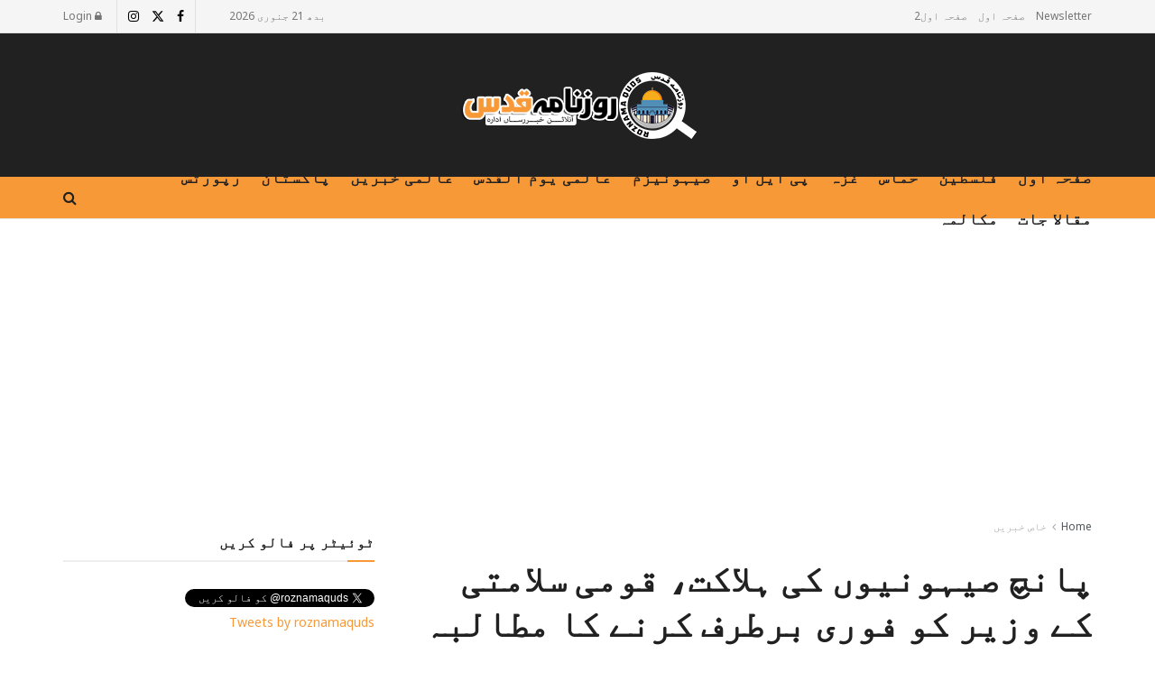

--- FILE ---
content_type: text/html; charset=UTF-8
request_url: https://roznamaquds.com/palestine/five-zionists-demand-the-immediate-dismissal-of-the-minister-of-national-security/
body_size: 56234
content:
<!doctype html>
<!--[if lt IE 7]> <html class="no-js lt-ie9 lt-ie8 lt-ie7" dir="rtl" lang="ur"> <![endif]-->
<!--[if IE 7]>    <html class="no-js lt-ie9 lt-ie8" dir="rtl" lang="ur"> <![endif]-->
<!--[if IE 8]>    <html class="no-js lt-ie9" dir="rtl" lang="ur"> <![endif]-->
<!--[if IE 9]>    <html class="no-js lt-ie10" dir="rtl" lang="ur"> <![endif]-->
<!--[if gt IE 8]><!--> <html class="no-js" dir="rtl" lang="ur"> <!--<![endif]-->
<head>
    <meta http-equiv="Content-Type" content="text/html; charset=UTF-8" />
    <meta name='viewport' content='width=device-width, initial-scale=1, user-scalable=yes' />
    <link rel="profile" href="http://gmpg.org/xfn/11" />
    <link rel="pingback" href="https://roznamaquds.com/xmlrpc.php" />
    <meta name='robots' content='index, follow, max-image-preview:large, max-snippet:-1, max-video-preview:-1' />
<meta property="og:type" content="article">
<meta property="og:title" content="پانچ صیہونیوں کی ہلاکت، قومی سلامتی کے وزیر کو فوری برطرف کرنے کا مطال�">
<meta property="og:site_name" content="Roznama Quds | روزنامہ قدس">
<meta property="og:description" content="(روز نامہ قدس ۔آنلائن خبر رساں ادارہ ) غیر قانونی صیہونی ریاست اسرائیل کے شمالی شہر النَّاصِرَة کے مضافاتی علاقے">
<meta property="og:url" content="https://roznamaquds.com/palestine/five-zionists-demand-the-immediate-dismissal-of-the-minister-of-national-security/">
<meta property="og:image" content="https://roznamaquds.com/wp-content/uploads/2023/06/Fadi-al-Hadmi-cpy.jpg">
<meta property="og:image:height" content="610">
<meta property="og:image:width" content="940">
<meta property="article:published_time" content="2023-06-09T15:42:50+05:00">
<meta property="article:modified_time" content="2023-06-09T15:44:57+05:00">
<meta property="article:section" content="خاص خبریں">
<meta property="article:tag" content="اسرائیلی">
<meta property="article:tag" content="الناصرت">
<meta property="article:tag" content="اناصرہ">
<meta property="article:tag" content="ایتمار   بن گویر">
<meta property="article:tag" content="صیہونی ہلاک">
<meta property="article:tag" content="قومی سلامتی">
<meta name="twitter:card" content="summary_large_image">
<meta name="twitter:title" content="پانچ صیہونیوں کی ہلاکت، قومی سلامتی کے وزیر کو فوری برطرف کرنے کا مطالبہ">
<meta name="twitter:description" content="(روز نامہ قدس ۔آنلائن خبر رساں ادارہ ) غیر قانونی صیہونی ریاست اسرائیل کے شمالی شہر النَّاصِرَة کے مضافاتی علاقے">
<meta name="twitter:url" content="https://roznamaquds.com/palestine/five-zionists-demand-the-immediate-dismissal-of-the-minister-of-national-security/">
<meta name="twitter:site" content="">
<meta name="twitter:image" content="https://roznamaquds.com/wp-content/uploads/2023/06/Fadi-al-Hadmi-cpy.jpg">
<meta name="twitter:image:width" content="940">
<meta name="twitter:image:height" content="610">
			<script type="text/javascript">
			  var jnews_ajax_url = '/?ajax-request=jnews'
			</script>
			<script type="text/javascript">;window.jnews=window.jnews||{},window.jnews.library=window.jnews.library||{},window.jnews.library=function(){"use strict";var e=this;e.win=window,e.doc=document,e.noop=function(){},e.globalBody=e.doc.getElementsByTagName("body")[0],e.globalBody=e.globalBody?e.globalBody:e.doc,e.win.jnewsDataStorage=e.win.jnewsDataStorage||{_storage:new WeakMap,put:function(e,t,n){this._storage.has(e)||this._storage.set(e,new Map),this._storage.get(e).set(t,n)},get:function(e,t){return this._storage.get(e).get(t)},has:function(e,t){return this._storage.has(e)&&this._storage.get(e).has(t)},remove:function(e,t){var n=this._storage.get(e).delete(t);return 0===!this._storage.get(e).size&&this._storage.delete(e),n}},e.windowWidth=function(){return e.win.innerWidth||e.docEl.clientWidth||e.globalBody.clientWidth},e.windowHeight=function(){return e.win.innerHeight||e.docEl.clientHeight||e.globalBody.clientHeight},e.requestAnimationFrame=e.win.requestAnimationFrame||e.win.webkitRequestAnimationFrame||e.win.mozRequestAnimationFrame||e.win.msRequestAnimationFrame||window.oRequestAnimationFrame||function(e){return setTimeout(e,1e3/60)},e.cancelAnimationFrame=e.win.cancelAnimationFrame||e.win.webkitCancelAnimationFrame||e.win.webkitCancelRequestAnimationFrame||e.win.mozCancelAnimationFrame||e.win.msCancelRequestAnimationFrame||e.win.oCancelRequestAnimationFrame||function(e){clearTimeout(e)},e.classListSupport="classList"in document.createElement("_"),e.hasClass=e.classListSupport?function(e,t){return e.classList.contains(t)}:function(e,t){return e.className.indexOf(t)>=0},e.addClass=e.classListSupport?function(t,n){e.hasClass(t,n)||t.classList.add(n)}:function(t,n){e.hasClass(t,n)||(t.className+=" "+n)},e.removeClass=e.classListSupport?function(t,n){e.hasClass(t,n)&&t.classList.remove(n)}:function(t,n){e.hasClass(t,n)&&(t.className=t.className.replace(n,""))},e.objKeys=function(e){var t=[];for(var n in e)Object.prototype.hasOwnProperty.call(e,n)&&t.push(n);return t},e.isObjectSame=function(e,t){var n=!0;return JSON.stringify(e)!==JSON.stringify(t)&&(n=!1),n},e.extend=function(){for(var e,t,n,o=arguments[0]||{},i=1,a=arguments.length;i<a;i++)if(null!==(e=arguments[i]))for(t in e)o!==(n=e[t])&&void 0!==n&&(o[t]=n);return o},e.dataStorage=e.win.jnewsDataStorage,e.isVisible=function(e){return 0!==e.offsetWidth&&0!==e.offsetHeight||e.getBoundingClientRect().length},e.getHeight=function(e){return e.offsetHeight||e.clientHeight||e.getBoundingClientRect().height},e.getWidth=function(e){return e.offsetWidth||e.clientWidth||e.getBoundingClientRect().width},e.supportsPassive=!1;try{var t=Object.defineProperty({},"passive",{get:function(){e.supportsPassive=!0}});"createEvent"in e.doc?e.win.addEventListener("test",null,t):"fireEvent"in e.doc&&e.win.attachEvent("test",null)}catch(e){}e.passiveOption=!!e.supportsPassive&&{passive:!0},e.setStorage=function(e,t){e="jnews-"+e;var n={expired:Math.floor(((new Date).getTime()+432e5)/1e3)};t=Object.assign(n,t);localStorage.setItem(e,JSON.stringify(t))},e.getStorage=function(e){e="jnews-"+e;var t=localStorage.getItem(e);return null!==t&&0<t.length?JSON.parse(localStorage.getItem(e)):{}},e.expiredStorage=function(){var t,n="jnews-";for(var o in localStorage)o.indexOf(n)>-1&&"undefined"!==(t=e.getStorage(o.replace(n,""))).expired&&t.expired<Math.floor((new Date).getTime()/1e3)&&localStorage.removeItem(o)},e.addEvents=function(t,n,o){for(var i in n){var a=["touchstart","touchmove"].indexOf(i)>=0&&!o&&e.passiveOption;"createEvent"in e.doc?t.addEventListener(i,n[i],a):"fireEvent"in e.doc&&t.attachEvent("on"+i,n[i])}},e.removeEvents=function(t,n){for(var o in n)"createEvent"in e.doc?t.removeEventListener(o,n[o]):"fireEvent"in e.doc&&t.detachEvent("on"+o,n[o])},e.triggerEvents=function(t,n,o){var i;o=o||{detail:null};return"createEvent"in e.doc?(!(i=e.doc.createEvent("CustomEvent")||new CustomEvent(n)).initCustomEvent||i.initCustomEvent(n,!0,!1,o),void t.dispatchEvent(i)):"fireEvent"in e.doc?((i=e.doc.createEventObject()).eventType=n,void t.fireEvent("on"+i.eventType,i)):void 0},e.getParents=function(t,n){void 0===n&&(n=e.doc);for(var o=[],i=t.parentNode,a=!1;!a;)if(i){var r=i;r.querySelectorAll(n).length?a=!0:(o.push(r),i=r.parentNode)}else o=[],a=!0;return o},e.forEach=function(e,t,n){for(var o=0,i=e.length;o<i;o++)t.call(n,e[o],o)},e.getText=function(e){return e.innerText||e.textContent},e.setText=function(e,t){var n="object"==typeof t?t.innerText||t.textContent:t;e.innerText&&(e.innerText=n),e.textContent&&(e.textContent=n)},e.httpBuildQuery=function(t){return e.objKeys(t).reduce(function t(n){var o=arguments.length>1&&void 0!==arguments[1]?arguments[1]:null;return function(i,a){var r=n[a];a=encodeURIComponent(a);var s=o?"".concat(o,"[").concat(a,"]"):a;return null==r||"function"==typeof r?(i.push("".concat(s,"=")),i):["number","boolean","string"].includes(typeof r)?(i.push("".concat(s,"=").concat(encodeURIComponent(r))),i):(i.push(e.objKeys(r).reduce(t(r,s),[]).join("&")),i)}}(t),[]).join("&")},e.get=function(t,n,o,i){return o="function"==typeof o?o:e.noop,e.ajax("GET",t,n,o,i)},e.post=function(t,n,o,i){return o="function"==typeof o?o:e.noop,e.ajax("POST",t,n,o,i)},e.ajax=function(t,n,o,i,a){var r=new XMLHttpRequest,s=n,c=e.httpBuildQuery(o);if(t=-1!=["GET","POST"].indexOf(t)?t:"GET",r.open(t,s+("GET"==t?"?"+c:""),!0),"POST"==t&&r.setRequestHeader("Content-type","application/x-www-form-urlencoded"),r.setRequestHeader("X-Requested-With","XMLHttpRequest"),r.onreadystatechange=function(){4===r.readyState&&200<=r.status&&300>r.status&&"function"==typeof i&&i.call(void 0,r.response)},void 0!==a&&!a){return{xhr:r,send:function(){r.send("POST"==t?c:null)}}}return r.send("POST"==t?c:null),{xhr:r}},e.scrollTo=function(t,n,o){function i(e,t,n){this.start=this.position(),this.change=e-this.start,this.currentTime=0,this.increment=20,this.duration=void 0===n?500:n,this.callback=t,this.finish=!1,this.animateScroll()}return Math.easeInOutQuad=function(e,t,n,o){return(e/=o/2)<1?n/2*e*e+t:-n/2*(--e*(e-2)-1)+t},i.prototype.stop=function(){this.finish=!0},i.prototype.move=function(t){e.doc.documentElement.scrollTop=t,e.globalBody.parentNode.scrollTop=t,e.globalBody.scrollTop=t},i.prototype.position=function(){return e.doc.documentElement.scrollTop||e.globalBody.parentNode.scrollTop||e.globalBody.scrollTop},i.prototype.animateScroll=function(){this.currentTime+=this.increment;var t=Math.easeInOutQuad(this.currentTime,this.start,this.change,this.duration);this.move(t),this.currentTime<this.duration&&!this.finish?e.requestAnimationFrame.call(e.win,this.animateScroll.bind(this)):this.callback&&"function"==typeof this.callback&&this.callback()},new i(t,n,o)},e.unwrap=function(t){var n,o=t;e.forEach(t,(function(e,t){n?n+=e:n=e})),o.replaceWith(n)},e.performance={start:function(e){performance.mark(e+"Start")},stop:function(e){performance.mark(e+"End"),performance.measure(e,e+"Start",e+"End")}},e.fps=function(){var t=0,n=0,o=0;!function(){var i=t=0,a=0,r=0,s=document.getElementById("fpsTable"),c=function(t){void 0===document.getElementsByTagName("body")[0]?e.requestAnimationFrame.call(e.win,(function(){c(t)})):document.getElementsByTagName("body")[0].appendChild(t)};null===s&&((s=document.createElement("div")).style.position="fixed",s.style.top="120px",s.style.left="10px",s.style.width="100px",s.style.height="20px",s.style.border="1px solid black",s.style.fontSize="11px",s.style.zIndex="100000",s.style.backgroundColor="white",s.id="fpsTable",c(s));var l=function(){o++,n=Date.now(),(a=(o/(r=(n-t)/1e3)).toPrecision(2))!=i&&(i=a,s.innerHTML=i+"fps"),1<r&&(t=n,o=0),e.requestAnimationFrame.call(e.win,l)};l()}()},e.instr=function(e,t){for(var n=0;n<t.length;n++)if(-1!==e.toLowerCase().indexOf(t[n].toLowerCase()))return!0},e.winLoad=function(t,n){function o(o){if("complete"===e.doc.readyState||"interactive"===e.doc.readyState)return!o||n?setTimeout(t,n||1):t(o),1}o()||e.addEvents(e.win,{load:o})},e.docReady=function(t,n){function o(o){if("complete"===e.doc.readyState||"interactive"===e.doc.readyState)return!o||n?setTimeout(t,n||1):t(o),1}o()||e.addEvents(e.doc,{DOMContentLoaded:o})},e.fireOnce=function(){e.docReady((function(){e.assets=e.assets||[],e.assets.length&&(e.boot(),e.load_assets())}),50)},e.boot=function(){e.length&&e.doc.querySelectorAll("style[media]").forEach((function(e){"not all"==e.getAttribute("media")&&e.removeAttribute("media")}))},e.create_js=function(t,n){var o=e.doc.createElement("script");switch(o.setAttribute("src",t),n){case"defer":o.setAttribute("defer",!0);break;case"async":o.setAttribute("async",!0);break;case"deferasync":o.setAttribute("defer",!0),o.setAttribute("async",!0)}e.globalBody.appendChild(o)},e.load_assets=function(){"object"==typeof e.assets&&e.forEach(e.assets.slice(0),(function(t,n){var o="";t.defer&&(o+="defer"),t.async&&(o+="async"),e.create_js(t.url,o);var i=e.assets.indexOf(t);i>-1&&e.assets.splice(i,1)})),e.assets=jnewsoption.au_scripts=window.jnewsads=[]},e.setCookie=function(e,t,n){var o="";if(n){var i=new Date;i.setTime(i.getTime()+24*n*60*60*1e3),o="; expires="+i.toUTCString()}document.cookie=e+"="+(t||"")+o+"; path=/"},e.getCookie=function(e){for(var t=e+"=",n=document.cookie.split(";"),o=0;o<n.length;o++){for(var i=n[o];" "==i.charAt(0);)i=i.substring(1,i.length);if(0==i.indexOf(t))return i.substring(t.length,i.length)}return null},e.eraseCookie=function(e){document.cookie=e+"=; Path=/; Expires=Thu, 01 Jan 1970 00:00:01 GMT;"},e.docReady((function(){e.globalBody=e.globalBody==e.doc?e.doc.getElementsByTagName("body")[0]:e.globalBody,e.globalBody=e.globalBody?e.globalBody:e.doc})),e.winLoad((function(){e.winLoad((function(){var t=!1;if(void 0!==window.jnewsadmin)if(void 0!==window.file_version_checker){var n=e.objKeys(window.file_version_checker);n.length?n.forEach((function(e){t||"10.0.4"===window.file_version_checker[e]||(t=!0)})):t=!0}else t=!0;t&&(window.jnewsHelper.getMessage(),window.jnewsHelper.getNotice())}),2500)}))},window.jnews.library=new window.jnews.library;</script>
	<!-- This site is optimized with the Yoast SEO Premium plugin v21.5 (Yoast SEO v25.8) - https://yoast.com/wordpress/plugins/seo/ -->
	<title>پانچ صیہونیوں کی ہلاکت، قومی سلامتی کے وزیر کو فوری برطرف کرنے کا مطالبہ | Roznama Quds | روزنامہ قدس</title>
	<link rel="canonical" href="https://roznamaquds.com/palestine/five-zionists-demand-the-immediate-dismissal-of-the-minister-of-national-security/" />
	<meta property="og:locale" content="en_US" />
	<meta property="og:type" content="article" />
	<meta property="og:title" content="پانچ صیہونیوں کی ہلاکت، قومی سلامتی کے وزیر کو فوری برطرف کرنے کا مطالبہ" />
	<meta property="og:description" content="(روز نامہ قدس ۔آنلائن خبر رساں ادارہ ) غیر قانونی صیہونی ریاست اسرائیل کے شمالی شہر النَّاصِرَة کے مضافاتی علاقے یافا النصیریہ میں پیش آنے قتل عام کے واقع پراسرائیل کےسیاسی حلقوں  میں شدید بے چینی پائی جارہی ہے ، اسرائیل کے  حزب اختلاف نے  انتہائی دائیں بازو کے قومی سلامتی کے وزیر ایتمار بن [&hellip;]" />
	<meta property="og:url" content="https://roznamaquds.com/palestine/five-zionists-demand-the-immediate-dismissal-of-the-minister-of-national-security/" />
	<meta property="og:site_name" content="Roznama Quds | روزنامہ قدس" />
	<meta property="article:publisher" content="https://www.facebook.com/roznamaquds/" />
	<meta property="article:published_time" content="2023-06-09T10:42:50+00:00" />
	<meta property="article:modified_time" content="2023-06-09T10:44:57+00:00" />
	<meta property="og:image" content="https://roznamaquds.com/wp-content/uploads/2023/06/Fadi-al-Hadmi-cpy.jpg" />
	<meta property="og:image:width" content="940" />
	<meta property="og:image:height" content="610" />
	<meta property="og:image:type" content="image/jpeg" />
	<meta name="author" content="Haseeb Asgher" />
	<meta name="twitter:card" content="summary_large_image" />
	<meta name="twitter:creator" content="@roznamaquds" />
	<meta name="twitter:site" content="@roznamaquds" />
	<meta name="twitter:label1" content="Written by" />
	<meta name="twitter:data1" content="Haseeb Asgher" />
	<script type="application/ld+json" class="yoast-schema-graph">{"@context":"https://schema.org","@graph":[{"@type":"Article","@id":"https://roznamaquds.com/palestine/five-zionists-demand-the-immediate-dismissal-of-the-minister-of-national-security/#article","isPartOf":{"@id":"https://roznamaquds.com/palestine/five-zionists-demand-the-immediate-dismissal-of-the-minister-of-national-security/"},"author":{"name":"Haseeb Asgher","@id":"https://roznamaquds.com/#/schema/person/c53fcf71e477fb9e77817c5ae2d58ce4"},"headline":"پانچ صیہونیوں کی ہلاکت، قومی سلامتی کے وزیر کو فوری برطرف کرنے کا مطالبہ","datePublished":"2023-06-09T10:42:50+00:00","dateModified":"2023-06-09T10:44:57+00:00","mainEntityOfPage":{"@id":"https://roznamaquds.com/palestine/five-zionists-demand-the-immediate-dismissal-of-the-minister-of-national-security/"},"wordCount":0,"commentCount":0,"publisher":{"@id":"https://roznamaquds.com/#organization"},"image":{"@id":"https://roznamaquds.com/palestine/five-zionists-demand-the-immediate-dismissal-of-the-minister-of-national-security/#primaryimage"},"thumbnailUrl":"https://roznamaquds.com/wp-content/uploads/2023/06/Fadi-al-Hadmi-cpy.jpg","keywords":["اسرائیلی","الناصرت","اناصرہ","ایتمار   بن گویر","صیہونی ہلاک","قومی سلامتی"],"articleSection":["خاص خبریں","صیہونیزم","فلسطین"],"inLanguage":"ur","potentialAction":[{"@type":"CommentAction","name":"Comment","target":["https://roznamaquds.com/palestine/five-zionists-demand-the-immediate-dismissal-of-the-minister-of-national-security/#respond"]}]},{"@type":"WebPage","@id":"https://roznamaquds.com/palestine/five-zionists-demand-the-immediate-dismissal-of-the-minister-of-national-security/","url":"https://roznamaquds.com/palestine/five-zionists-demand-the-immediate-dismissal-of-the-minister-of-national-security/","name":"پانچ صیہونیوں کی ہلاکت، قومی سلامتی کے وزیر کو فوری برطرف کرنے کا مطالبہ | Roznama Quds | روزنامہ قدس","isPartOf":{"@id":"https://roznamaquds.com/#website"},"primaryImageOfPage":{"@id":"https://roznamaquds.com/palestine/five-zionists-demand-the-immediate-dismissal-of-the-minister-of-national-security/#primaryimage"},"image":{"@id":"https://roznamaquds.com/palestine/five-zionists-demand-the-immediate-dismissal-of-the-minister-of-national-security/#primaryimage"},"thumbnailUrl":"https://roznamaquds.com/wp-content/uploads/2023/06/Fadi-al-Hadmi-cpy.jpg","datePublished":"2023-06-09T10:42:50+00:00","dateModified":"2023-06-09T10:44:57+00:00","breadcrumb":{"@id":"https://roznamaquds.com/palestine/five-zionists-demand-the-immediate-dismissal-of-the-minister-of-national-security/#breadcrumb"},"inLanguage":"ur","potentialAction":[{"@type":"ReadAction","target":["https://roznamaquds.com/palestine/five-zionists-demand-the-immediate-dismissal-of-the-minister-of-national-security/"]}]},{"@type":"ImageObject","inLanguage":"ur","@id":"https://roznamaquds.com/palestine/five-zionists-demand-the-immediate-dismissal-of-the-minister-of-national-security/#primaryimage","url":"https://roznamaquds.com/wp-content/uploads/2023/06/Fadi-al-Hadmi-cpy.jpg","contentUrl":"https://roznamaquds.com/wp-content/uploads/2023/06/Fadi-al-Hadmi-cpy.jpg","width":940,"height":610},{"@type":"BreadcrumbList","@id":"https://roznamaquds.com/palestine/five-zionists-demand-the-immediate-dismissal-of-the-minister-of-national-security/#breadcrumb","itemListElement":[{"@type":"ListItem","position":1,"name":"Home","item":"https://roznamaquds.com/"},{"@type":"ListItem","position":2,"name":"پانچ صیہونیوں کی ہلاکت، قومی سلامتی کے وزیر کو فوری برطرف کرنے کا مطالبہ"}]},{"@type":"WebSite","@id":"https://roznamaquds.com/#website","url":"https://roznamaquds.com/","name":"Roznama Quds | روزنامہ قدس","description":"آن لائن خبر رساں ادارہ","publisher":{"@id":"https://roznamaquds.com/#organization"},"potentialAction":[{"@type":"SearchAction","target":{"@type":"EntryPoint","urlTemplate":"https://roznamaquds.com/?s={search_term_string}"},"query-input":{"@type":"PropertyValueSpecification","valueRequired":true,"valueName":"search_term_string"}}],"inLanguage":"ur"},{"@type":"Organization","@id":"https://roznamaquds.com/#organization","name":"Roznama Quds","url":"https://roznamaquds.com/","logo":{"@type":"ImageObject","inLanguage":"ur","@id":"https://roznamaquds.com/#/schema/logo/image/","url":"https://roznamaquds.com/wp-content/uploads/2018/12/logo-header.png","contentUrl":"https://roznamaquds.com/wp-content/uploads/2018/12/logo-header.png","width":272,"height":90,"caption":"Roznama Quds"},"image":{"@id":"https://roznamaquds.com/#/schema/logo/image/"},"sameAs":["https://www.facebook.com/roznamaquds/","https://x.com/roznamaquds"]},{"@type":"Person","@id":"https://roznamaquds.com/#/schema/person/c53fcf71e477fb9e77817c5ae2d58ce4","name":"Haseeb Asgher","image":{"@type":"ImageObject","inLanguage":"ur","@id":"https://roznamaquds.com/#/schema/person/image/","url":"https://secure.gravatar.com/avatar/72bdcb6465f0528400f886031d760390457492226f8187367349ef466ddb05bb?s=96&d=mm&r=g","contentUrl":"https://secure.gravatar.com/avatar/72bdcb6465f0528400f886031d760390457492226f8187367349ef466ddb05bb?s=96&d=mm&r=g","caption":"Haseeb Asgher"},"url":"https://roznamaquds.com/author/haseeb/"}]}</script>
	<!-- / Yoast SEO Premium plugin. -->


<meta name="news_keywords" content="اسرائیلی, الناصرت, اناصرہ, ایتمار   بن گویر, صیہونی ہلاک, قومی سلامتی, روزنامہ قدس" />
<meta name="original-source" content="https://roznamaquds.com/palestine/five-zionists-demand-the-immediate-dismissal-of-the-minister-of-national-security/" />
<link rel='dns-prefetch' href='//www.googletagmanager.com' />
<link rel='dns-prefetch' href='//code.jquery.com' />
<link rel='dns-prefetch' href='//fonts.googleapis.com' />
<link rel='preconnect' href='https://fonts.gstatic.com' />
<link rel="alternate" type="application/rss+xml" title="Roznama Quds | روزنامہ قدس &raquo; فیڈ" href="https://roznamaquds.com/feed/" />
<link rel="alternate" type="application/rss+xml" title="Roznama Quds | روزنامہ قدس &raquo; تبصروں کی فیڈ" href="https://roznamaquds.com/comments/feed/" />
<link rel="alternate" type="application/rss+xml" title="Roznama Quds | روزنامہ قدس &raquo; پانچ صیہونیوں کی ہلاکت، قومی سلامتی کے وزیر کو فوری برطرف کرنے کا مطالبہ تبصروں کی فیڈ" href="https://roznamaquds.com/palestine/five-zionists-demand-the-immediate-dismissal-of-the-minister-of-national-security/feed/" />
<link rel="alternate" title="oEmbed (JSON)" type="application/json+oembed" href="https://roznamaquds.com/wp-json/oembed/1.0/embed?url=https%3A%2F%2Froznamaquds.com%2Fpalestine%2Ffive-zionists-demand-the-immediate-dismissal-of-the-minister-of-national-security%2F" />
<link rel="alternate" title="oEmbed (XML)" type="text/xml+oembed" href="https://roznamaquds.com/wp-json/oembed/1.0/embed?url=https%3A%2F%2Froznamaquds.com%2Fpalestine%2Ffive-zionists-demand-the-immediate-dismissal-of-the-minister-of-national-security%2F&#038;format=xml" />
<style id='wp-img-auto-sizes-contain-inline-css' type='text/css'>
img:is([sizes=auto i],[sizes^="auto," i]){contain-intrinsic-size:3000px 1500px}
/*# sourceURL=wp-img-auto-sizes-contain-inline-css */
</style>
<style id='wp-emoji-styles-inline-css' type='text/css'>

	img.wp-smiley, img.emoji {
		display: inline !important;
		border: none !important;
		box-shadow: none !important;
		height: 1em !important;
		width: 1em !important;
		margin: 0 0.07em !important;
		vertical-align: -0.1em !important;
		background: none !important;
		padding: 0 !important;
	}
/*# sourceURL=wp-emoji-styles-inline-css */
</style>
<style id='wp-block-library-inline-css' type='text/css'>
:root{--wp-block-synced-color:#7a00df;--wp-block-synced-color--rgb:122,0,223;--wp-bound-block-color:var(--wp-block-synced-color);--wp-admin-theme-color:#007cba;--wp-admin-theme-color--rgb:0,124,186;--wp-admin-theme-color-darker-10:#006ba1;--wp-admin-theme-color-darker-10--rgb:0,107,161;--wp-admin-theme-color-darker-20:#005a87;--wp-admin-theme-color-darker-20--rgb:0,90,135;--wp-admin-border-width-focus:2px}@media (min-resolution:192dpi){:root{--wp-admin-border-width-focus:1.5px}}.wp-element-button{cursor:pointer}:root{--wp--preset--font-size--normal:16px;--wp--preset--font-size--huge:42px}:root .has-very-light-gray-background-color{background-color:#eee}:root .has-very-dark-gray-background-color{background-color:#313131}:root .has-very-light-gray-color{color:#eee}:root .has-very-dark-gray-color{color:#313131}:root .has-vivid-green-cyan-to-vivid-cyan-blue-gradient-background{background:linear-gradient(135deg,#00d084,#0693e3)}:root .has-purple-crush-gradient-background{background:linear-gradient(135deg,#34e2e4,#4721fb 50%,#ab1dfe)}:root .has-hazy-dawn-gradient-background{background:linear-gradient(135deg,#faaca8,#dad0ec)}:root .has-subdued-olive-gradient-background{background:linear-gradient(135deg,#fafae1,#67a671)}:root .has-atomic-cream-gradient-background{background:linear-gradient(135deg,#fdd79a,#004a59)}:root .has-nightshade-gradient-background{background:linear-gradient(135deg,#330968,#31cdcf)}:root .has-midnight-gradient-background{background:linear-gradient(135deg,#020381,#2874fc)}.has-regular-font-size{font-size:1em}.has-larger-font-size{font-size:2.625em}.has-normal-font-size{font-size:var(--wp--preset--font-size--normal)}.has-huge-font-size{font-size:var(--wp--preset--font-size--huge)}.has-text-align-center{text-align:center}.has-text-align-left{text-align:left}.has-text-align-right{text-align:right}#end-resizable-editor-section{display:none}.aligncenter{clear:both}.items-justified-left{justify-content:flex-start}.items-justified-center{justify-content:center}.items-justified-right{justify-content:flex-end}.items-justified-space-between{justify-content:space-between}.screen-reader-text{word-wrap:normal!important;border:0;clip-path:inset(50%);height:1px;margin:-1px;overflow:hidden;padding:0;position:absolute;width:1px}.screen-reader-text:focus{background-color:#ddd;clip-path:none;color:#444;display:block;font-size:1em;height:auto;left:5px;line-height:normal;padding:15px 23px 14px;text-decoration:none;top:5px;width:auto;z-index:100000}html :where(.has-border-color){border-style:solid}html :where([style*=border-top-color]){border-top-style:solid}html :where([style*=border-right-color]){border-right-style:solid}html :where([style*=border-bottom-color]){border-bottom-style:solid}html :where([style*=border-left-color]){border-left-style:solid}html :where([style*=border-width]){border-style:solid}html :where([style*=border-top-width]){border-top-style:solid}html :where([style*=border-right-width]){border-right-style:solid}html :where([style*=border-bottom-width]){border-bottom-style:solid}html :where([style*=border-left-width]){border-left-style:solid}html :where(img[class*=wp-image-]){height:auto;max-width:100%}:where(figure){margin:0 0 1em}html :where(.is-position-sticky){--wp-admin--admin-bar--position-offset:var(--wp-admin--admin-bar--height,0px)}@media screen and (max-width:600px){html :where(.is-position-sticky){--wp-admin--admin-bar--position-offset:0px}}

/*# sourceURL=wp-block-library-inline-css */
</style><style id='global-styles-inline-css' type='text/css'>
:root{--wp--preset--aspect-ratio--square: 1;--wp--preset--aspect-ratio--4-3: 4/3;--wp--preset--aspect-ratio--3-4: 3/4;--wp--preset--aspect-ratio--3-2: 3/2;--wp--preset--aspect-ratio--2-3: 2/3;--wp--preset--aspect-ratio--16-9: 16/9;--wp--preset--aspect-ratio--9-16: 9/16;--wp--preset--color--black: #000000;--wp--preset--color--cyan-bluish-gray: #abb8c3;--wp--preset--color--white: #ffffff;--wp--preset--color--pale-pink: #f78da7;--wp--preset--color--vivid-red: #cf2e2e;--wp--preset--color--luminous-vivid-orange: #ff6900;--wp--preset--color--luminous-vivid-amber: #fcb900;--wp--preset--color--light-green-cyan: #7bdcb5;--wp--preset--color--vivid-green-cyan: #00d084;--wp--preset--color--pale-cyan-blue: #8ed1fc;--wp--preset--color--vivid-cyan-blue: #0693e3;--wp--preset--color--vivid-purple: #9b51e0;--wp--preset--gradient--vivid-cyan-blue-to-vivid-purple: linear-gradient(135deg,rgb(6,147,227) 0%,rgb(155,81,224) 100%);--wp--preset--gradient--light-green-cyan-to-vivid-green-cyan: linear-gradient(135deg,rgb(122,220,180) 0%,rgb(0,208,130) 100%);--wp--preset--gradient--luminous-vivid-amber-to-luminous-vivid-orange: linear-gradient(135deg,rgb(252,185,0) 0%,rgb(255,105,0) 100%);--wp--preset--gradient--luminous-vivid-orange-to-vivid-red: linear-gradient(135deg,rgb(255,105,0) 0%,rgb(207,46,46) 100%);--wp--preset--gradient--very-light-gray-to-cyan-bluish-gray: linear-gradient(135deg,rgb(238,238,238) 0%,rgb(169,184,195) 100%);--wp--preset--gradient--cool-to-warm-spectrum: linear-gradient(135deg,rgb(74,234,220) 0%,rgb(151,120,209) 20%,rgb(207,42,186) 40%,rgb(238,44,130) 60%,rgb(251,105,98) 80%,rgb(254,248,76) 100%);--wp--preset--gradient--blush-light-purple: linear-gradient(135deg,rgb(255,206,236) 0%,rgb(152,150,240) 100%);--wp--preset--gradient--blush-bordeaux: linear-gradient(135deg,rgb(254,205,165) 0%,rgb(254,45,45) 50%,rgb(107,0,62) 100%);--wp--preset--gradient--luminous-dusk: linear-gradient(135deg,rgb(255,203,112) 0%,rgb(199,81,192) 50%,rgb(65,88,208) 100%);--wp--preset--gradient--pale-ocean: linear-gradient(135deg,rgb(255,245,203) 0%,rgb(182,227,212) 50%,rgb(51,167,181) 100%);--wp--preset--gradient--electric-grass: linear-gradient(135deg,rgb(202,248,128) 0%,rgb(113,206,126) 100%);--wp--preset--gradient--midnight: linear-gradient(135deg,rgb(2,3,129) 0%,rgb(40,116,252) 100%);--wp--preset--font-size--small: 13px;--wp--preset--font-size--medium: 20px;--wp--preset--font-size--large: 36px;--wp--preset--font-size--x-large: 42px;--wp--preset--spacing--20: 0.44rem;--wp--preset--spacing--30: 0.67rem;--wp--preset--spacing--40: 1rem;--wp--preset--spacing--50: 1.5rem;--wp--preset--spacing--60: 2.25rem;--wp--preset--spacing--70: 3.38rem;--wp--preset--spacing--80: 5.06rem;--wp--preset--shadow--natural: 6px 6px 9px rgba(0, 0, 0, 0.2);--wp--preset--shadow--deep: 12px 12px 50px rgba(0, 0, 0, 0.4);--wp--preset--shadow--sharp: 6px 6px 0px rgba(0, 0, 0, 0.2);--wp--preset--shadow--outlined: 6px 6px 0px -3px rgb(255, 255, 255), 6px 6px rgb(0, 0, 0);--wp--preset--shadow--crisp: 6px 6px 0px rgb(0, 0, 0);}:where(.is-layout-flex){gap: 0.5em;}:where(.is-layout-grid){gap: 0.5em;}body .is-layout-flex{display: flex;}.is-layout-flex{flex-wrap: wrap;align-items: center;}.is-layout-flex > :is(*, div){margin: 0;}body .is-layout-grid{display: grid;}.is-layout-grid > :is(*, div){margin: 0;}:where(.wp-block-columns.is-layout-flex){gap: 2em;}:where(.wp-block-columns.is-layout-grid){gap: 2em;}:where(.wp-block-post-template.is-layout-flex){gap: 1.25em;}:where(.wp-block-post-template.is-layout-grid){gap: 1.25em;}.has-black-color{color: var(--wp--preset--color--black) !important;}.has-cyan-bluish-gray-color{color: var(--wp--preset--color--cyan-bluish-gray) !important;}.has-white-color{color: var(--wp--preset--color--white) !important;}.has-pale-pink-color{color: var(--wp--preset--color--pale-pink) !important;}.has-vivid-red-color{color: var(--wp--preset--color--vivid-red) !important;}.has-luminous-vivid-orange-color{color: var(--wp--preset--color--luminous-vivid-orange) !important;}.has-luminous-vivid-amber-color{color: var(--wp--preset--color--luminous-vivid-amber) !important;}.has-light-green-cyan-color{color: var(--wp--preset--color--light-green-cyan) !important;}.has-vivid-green-cyan-color{color: var(--wp--preset--color--vivid-green-cyan) !important;}.has-pale-cyan-blue-color{color: var(--wp--preset--color--pale-cyan-blue) !important;}.has-vivid-cyan-blue-color{color: var(--wp--preset--color--vivid-cyan-blue) !important;}.has-vivid-purple-color{color: var(--wp--preset--color--vivid-purple) !important;}.has-black-background-color{background-color: var(--wp--preset--color--black) !important;}.has-cyan-bluish-gray-background-color{background-color: var(--wp--preset--color--cyan-bluish-gray) !important;}.has-white-background-color{background-color: var(--wp--preset--color--white) !important;}.has-pale-pink-background-color{background-color: var(--wp--preset--color--pale-pink) !important;}.has-vivid-red-background-color{background-color: var(--wp--preset--color--vivid-red) !important;}.has-luminous-vivid-orange-background-color{background-color: var(--wp--preset--color--luminous-vivid-orange) !important;}.has-luminous-vivid-amber-background-color{background-color: var(--wp--preset--color--luminous-vivid-amber) !important;}.has-light-green-cyan-background-color{background-color: var(--wp--preset--color--light-green-cyan) !important;}.has-vivid-green-cyan-background-color{background-color: var(--wp--preset--color--vivid-green-cyan) !important;}.has-pale-cyan-blue-background-color{background-color: var(--wp--preset--color--pale-cyan-blue) !important;}.has-vivid-cyan-blue-background-color{background-color: var(--wp--preset--color--vivid-cyan-blue) !important;}.has-vivid-purple-background-color{background-color: var(--wp--preset--color--vivid-purple) !important;}.has-black-border-color{border-color: var(--wp--preset--color--black) !important;}.has-cyan-bluish-gray-border-color{border-color: var(--wp--preset--color--cyan-bluish-gray) !important;}.has-white-border-color{border-color: var(--wp--preset--color--white) !important;}.has-pale-pink-border-color{border-color: var(--wp--preset--color--pale-pink) !important;}.has-vivid-red-border-color{border-color: var(--wp--preset--color--vivid-red) !important;}.has-luminous-vivid-orange-border-color{border-color: var(--wp--preset--color--luminous-vivid-orange) !important;}.has-luminous-vivid-amber-border-color{border-color: var(--wp--preset--color--luminous-vivid-amber) !important;}.has-light-green-cyan-border-color{border-color: var(--wp--preset--color--light-green-cyan) !important;}.has-vivid-green-cyan-border-color{border-color: var(--wp--preset--color--vivid-green-cyan) !important;}.has-pale-cyan-blue-border-color{border-color: var(--wp--preset--color--pale-cyan-blue) !important;}.has-vivid-cyan-blue-border-color{border-color: var(--wp--preset--color--vivid-cyan-blue) !important;}.has-vivid-purple-border-color{border-color: var(--wp--preset--color--vivid-purple) !important;}.has-vivid-cyan-blue-to-vivid-purple-gradient-background{background: var(--wp--preset--gradient--vivid-cyan-blue-to-vivid-purple) !important;}.has-light-green-cyan-to-vivid-green-cyan-gradient-background{background: var(--wp--preset--gradient--light-green-cyan-to-vivid-green-cyan) !important;}.has-luminous-vivid-amber-to-luminous-vivid-orange-gradient-background{background: var(--wp--preset--gradient--luminous-vivid-amber-to-luminous-vivid-orange) !important;}.has-luminous-vivid-orange-to-vivid-red-gradient-background{background: var(--wp--preset--gradient--luminous-vivid-orange-to-vivid-red) !important;}.has-very-light-gray-to-cyan-bluish-gray-gradient-background{background: var(--wp--preset--gradient--very-light-gray-to-cyan-bluish-gray) !important;}.has-cool-to-warm-spectrum-gradient-background{background: var(--wp--preset--gradient--cool-to-warm-spectrum) !important;}.has-blush-light-purple-gradient-background{background: var(--wp--preset--gradient--blush-light-purple) !important;}.has-blush-bordeaux-gradient-background{background: var(--wp--preset--gradient--blush-bordeaux) !important;}.has-luminous-dusk-gradient-background{background: var(--wp--preset--gradient--luminous-dusk) !important;}.has-pale-ocean-gradient-background{background: var(--wp--preset--gradient--pale-ocean) !important;}.has-electric-grass-gradient-background{background: var(--wp--preset--gradient--electric-grass) !important;}.has-midnight-gradient-background{background: var(--wp--preset--gradient--midnight) !important;}.has-small-font-size{font-size: var(--wp--preset--font-size--small) !important;}.has-medium-font-size{font-size: var(--wp--preset--font-size--medium) !important;}.has-large-font-size{font-size: var(--wp--preset--font-size--large) !important;}.has-x-large-font-size{font-size: var(--wp--preset--font-size--x-large) !important;}
/*# sourceURL=global-styles-inline-css */
</style>

<style id='classic-theme-styles-inline-css' type='text/css'>
/*! This file is auto-generated */
.wp-block-button__link{color:#fff;background-color:#32373c;border-radius:9999px;box-shadow:none;text-decoration:none;padding:calc(.667em + 2px) calc(1.333em + 2px);font-size:1.125em}.wp-block-file__button{background:#32373c;color:#fff;text-decoration:none}
/*# sourceURL=/wp-includes/css/classic-themes.min.css */
</style>
<link data-minify="1" rel='stylesheet' id='sr7css-css' href='https://roznamaquds.com/wp-content/cache/min/1/wp-content/plugins/revslider/public/css/sr7.css?ver=1757074544' type='text/css' media='all' />
<link data-minify="1" rel='stylesheet' id='ufb-custom-select-css-css' href='https://roznamaquds.com/wp-content/cache/background-css/roznamaquds.com/wp-content/cache/min/1/wp-content/plugins/ultimate-form-builder/css/jquery.selectbox.css?ver=1757074544&wpr_t=1768960339' type='text/css' media='all' />
<link data-minify="1" rel='stylesheet' id='ufb-font-css-css' href='https://roznamaquds.com/wp-content/cache/min/1/wp-content/plugins/ultimate-form-builder/css/font-awesome.min.css?ver=1757074544' type='text/css' media='all' />
<link data-minify="1" rel='stylesheet' id='ufb-jquery-ui-css' href='https://roznamaquds.com/wp-content/cache/background-css/roznamaquds.com/wp-content/cache/min/1/ui/1.11.4/themes/smoothness/jquery-ui.css?ver=1757074544&wpr_t=1768960339' type='text/css' media='all' />
<link data-minify="1" rel='stylesheet' id='ufb-front-css-css' href='https://roznamaquds.com/wp-content/cache/background-css/roznamaquds.com/wp-content/cache/min/1/wp-content/plugins/ultimate-form-builder/css/frontend.css?ver=1757074544&wpr_t=1768960339' type='text/css' media='all' />
<link data-minify="1" rel='stylesheet' id='ufb-fileuploader-animation-css' href='https://roznamaquds.com/wp-content/cache/min/1/wp-content/plugins/ultimate-form-builder/css/loading-animation.css?ver=1757074544' type='text/css' media='all' />
<link data-minify="1" rel='stylesheet' id='ufb-fileuploader-css' href='https://roznamaquds.com/wp-content/cache/background-css/roznamaquds.com/wp-content/cache/min/1/wp-content/plugins/ultimate-form-builder/css/fileuploader.css?ver=1757074544&wpr_t=1768960339' type='text/css' media='all' />
<link data-minify="1" rel='stylesheet' id='js_composer_front-css' href='https://roznamaquds.com/wp-content/cache/background-css/roznamaquds.com/wp-content/cache/min/1/wp-content/plugins/js_composer/assets/css/js_composer.min.css?ver=1757074544&wpr_t=1768960339' type='text/css' media='all' />
<link rel='stylesheet' id='jeg_customizer_font-css' href='//fonts.googleapis.com/css?family=Noto+Sans%3Areguler&#038;display=swap&#038;ver=1.3.0' type='text/css' media='all' />
<link data-minify="1" rel='stylesheet' id='jnews-frontend-css' href='https://roznamaquds.com/wp-content/cache/background-css/roznamaquds.com/wp-content/cache/min/1/wp-content/themes/jnews/assets/dist/frontend.min.css?ver=1757074544&wpr_t=1768960339' type='text/css' media='all' />
<link data-minify="1" rel='stylesheet' id='jnews-js-composer-css' href='https://roznamaquds.com/wp-content/cache/min/1/wp-content/themes/jnews/assets/css/js-composer-frontend.css?ver=1757074544' type='text/css' media='all' />
<link rel='stylesheet' id='jnews-style-css' href='https://roznamaquds.com/wp-content/themes/jnews/style.css?ver=11.5.4' type='text/css' media='all' />
<link data-minify="1" rel='stylesheet' id='jnews-darkmode-css' href='https://roznamaquds.com/wp-content/cache/background-css/roznamaquds.com/wp-content/cache/min/1/wp-content/themes/jnews/assets/css/darkmode.css?ver=1757074544&wpr_t=1768960339' type='text/css' media='all' />
<link data-minify="1" rel='stylesheet' id='jnews-rtl-css' href='https://roznamaquds.com/wp-content/cache/background-css/roznamaquds.com/wp-content/cache/min/1/wp-content/themes/jnews/assets/css/rtl.css?ver=1757074544&wpr_t=1768960339' type='text/css' media='all' />
<style id='rocket-lazyload-inline-css' type='text/css'>
.rll-youtube-player{position:relative;padding-bottom:56.23%;height:0;overflow:hidden;max-width:100%;}.rll-youtube-player:focus-within{outline: 2px solid currentColor;outline-offset: 5px;}.rll-youtube-player iframe{position:absolute;top:0;left:0;width:100%;height:100%;z-index:100;background:0 0}.rll-youtube-player img{bottom:0;display:block;left:0;margin:auto;max-width:100%;width:100%;position:absolute;right:0;top:0;border:none;height:auto;-webkit-transition:.4s all;-moz-transition:.4s all;transition:.4s all}.rll-youtube-player img:hover{-webkit-filter:brightness(75%)}.rll-youtube-player .play{height:100%;width:100%;left:0;top:0;position:absolute;background:var(--wpr-bg-8bff36fb-38b9-4b11-bcb4-6f3f89006105) no-repeat center;background-color: transparent !important;cursor:pointer;border:none;}.wp-embed-responsive .wp-has-aspect-ratio .rll-youtube-player{position:absolute;padding-bottom:0;width:100%;height:100%;top:0;bottom:0;left:0;right:0}
/*# sourceURL=rocket-lazyload-inline-css */
</style>
<link data-minify="1" rel='stylesheet' id='jnews-select-share-css' href='https://roznamaquds.com/wp-content/cache/min/1/wp-content/plugins/jnews-social-share/assets/css/plugin.css?ver=1757074544' type='text/css' media='all' />
<script type="text/javascript" src="https://roznamaquds.com/wp-includes/js/jquery/jquery.min.js?ver=3.7.1" id="jquery-core-js"></script>
<script type="text/javascript" src="https://roznamaquds.com/wp-includes/js/jquery/jquery-migrate.min.js?ver=3.4.1" id="jquery-migrate-js"></script>
<script data-minify="1" type="text/javascript" src="https://roznamaquds.com/wp-content/cache/min/1/wp-content/plugins/revslider/public/js/libs/tptools.js?ver=1757074544" id="_tpt-js" async="async" data-wp-strategy="async"></script>
<script data-minify="1" type="text/javascript" src="https://roznamaquds.com/wp-content/cache/min/1/wp-content/plugins/revslider/public/js/sr7.js?ver=1757074544" id="sr7-js" async="async" data-wp-strategy="async"></script>
<script data-minify="1" type="text/javascript" src="https://roznamaquds.com/wp-content/cache/min/1/wp-content/plugins/ultimate-form-builder/js/fileuploader.js?ver=1757074544" id="ufb-fileuploader-js"></script>
<script type="text/javascript" src="https://roznamaquds.com/wp-content/plugins/ultimate-form-builder/js/jquery.selectbox-0.2.min.js?ver=1.1.9" id="ufb-custom-select-js-js"></script>
<script type="text/javascript" src="https://roznamaquds.com/wp-includes/js/jquery/ui/core.min.js?ver=1.13.3" id="jquery-ui-core-js"></script>
<script type="text/javascript" src="https://roznamaquds.com/wp-includes/js/jquery/ui/mouse.min.js?ver=1.13.3" id="jquery-ui-mouse-js"></script>
<script type="text/javascript" src="https://roznamaquds.com/wp-includes/js/jquery/ui/slider.min.js?ver=1.13.3" id="jquery-ui-slider-js"></script>
<script data-minify="1" type="text/javascript" src="https://roznamaquds.com/wp-content/cache/min/1/wp-content/plugins/ultimate-form-builder/js/jquery-ui-touchpad.js?ver=1757074544" id="ufb-touch-ui-js"></script>
<script type="text/javascript" src="https://roznamaquds.com/wp-includes/js/jquery/ui/datepicker.min.js?ver=1.13.3" id="jquery-ui-datepicker-js"></script>
<script type="text/javascript" id="jquery-ui-datepicker-js-after">
/* <![CDATA[ */
jQuery(function(jQuery){jQuery.datepicker.setDefaults({"closeText":"\u0628\u0646\u062f \u06a9\u0631\u06cc\u06ba","currentText":"\u0622\u062c","monthNames":["\u062c\u0646\u0648\u0631\u06cc","\u0641\u0631\u0648\u0631\u06cc","\u0645\u0627\u0631\u0686","\u0627\u067e\u0631\u06cc\u0644","\u0645\u0626\u06cc","\u062c\u0648\u0646","\u062c\u0648\u0644\u0627\u0626\u06cc","\u0627\u06af\u0633\u062a","\u0633\u062a\u0645\u0628\u0631","\u0627\u06a9\u062a\u0648\u0628\u0631","\u0646\u0648\u0645\u0628\u0631","\u062f\u0633\u0645\u0628\u0631"],"monthNamesShort":["\u062c\u0646\u0648\u0631\u06cc","\u0641\u0631\u0648\u0631\u06cc","\u0645\u0627\u0631\u0686","\u0627\u067e\u0631\u06cc\u0644","\u0645\u0626\u06cc","\u062c\u0648\u0646","\u062c\u0648\u0644\u0627\u0626\u06cc","\u0627\u06af\u0633\u062a","\u0633\u062a\u0645\u0628\u0631","\u0627\u06a9\u062a\u0648\u0628\u0631","\u0646\u0648\u0645\u0628\u0631","\u062f\u0633\u0645\u0628\u0631"],"nextText":"\u0622\u06af\u06d2","prevText":"\u0633\u0627\u0628\u0642\u06c1","dayNames":["\u0627\u062a\u0648\u0627\u0631","\u067e\u06cc\u0631","\u0645\u0646\u06af\u0644","\u0628\u062f\u06be","\u062c\u0645\u0639\u0631\u0627\u062a","\u062c\u0645\u0639\u06c1","\u06c1\u0641\u062a\u06c1"],"dayNamesShort":["\u0627\u062a\u0648\u0627\u0631","\u067e\u06cc\u0631","\u0645\u0646\u06af\u0644","\u0628\u062f\u06be","\u062c\u0645\u0639\u0631\u0627\u062a","\u062c\u0645\u0639\u06c1","\u06c1\u0641\u062a\u06c1"],"dayNamesMin":["\u0627\u062a\u0648\u0627\u0631","\u067e\u06cc\u0631","\u0645\u0646\u06af\u0644","\u0628\u062f\u06be","\u062c\u0645\u0639\u0631\u0627\u062a","\u062c\u0645\u0639\u06c1","\u06c1\u0641\u062a\u06c1"],"dateFormat":"D _d _MM _yy\\A\\H d-mm-yy\\A\\D","firstDay":1,"isRTL":true});});
//# sourceURL=jquery-ui-datepicker-js-after
/* ]]> */
</script>
<script type="text/javascript" id="ufb-front-js-js-extra">
/* <![CDATA[ */
var frontend_js_obj = {"default_error_message":"This field is required","ajax_url":"https://roznamaquds.com/wp-admin/admin-ajax.php","ajax_nonce":"05ee8cf2c8","preview_img":"https://roznamaquds.com/wp-content/plugins/ultimate-form-builder/images/no-preview.png"};
//# sourceURL=ufb-front-js-js-extra
/* ]]> */
</script>
<script data-minify="1" type="text/javascript" src="https://roznamaquds.com/wp-content/cache/min/1/wp-content/plugins/ultimate-form-builder/js/frontend.js?ver=1757074544" id="ufb-front-js-js"></script>

<!-- Google tag (gtag.js) snippet added by Site Kit -->
<!-- Google Analytics snippet added by Site Kit -->
<script type="text/javascript" src="https://www.googletagmanager.com/gtag/js?id=GT-TWTVLRW" id="google_gtagjs-js" async></script>
<script type="text/javascript" id="google_gtagjs-js-after">
/* <![CDATA[ */
window.dataLayer = window.dataLayer || [];function gtag(){dataLayer.push(arguments);}
gtag("set","linker",{"domains":["roznamaquds.com"]});
gtag("js", new Date());
gtag("set", "developer_id.dZTNiMT", true);
gtag("config", "GT-TWTVLRW", {"googlesitekit_post_type":"post"});
 window._googlesitekit = window._googlesitekit || {}; window._googlesitekit.throttledEvents = []; window._googlesitekit.gtagEvent = (name, data) => { var key = JSON.stringify( { name, data } ); if ( !! window._googlesitekit.throttledEvents[ key ] ) { return; } window._googlesitekit.throttledEvents[ key ] = true; setTimeout( () => { delete window._googlesitekit.throttledEvents[ key ]; }, 5 ); gtag( "event", name, { ...data, event_source: "site-kit" } ); }; 
//# sourceURL=google_gtagjs-js-after
/* ]]> */
</script>
<script></script><link rel="https://api.w.org/" href="https://roznamaquds.com/wp-json/" /><link rel="alternate" title="JSON" type="application/json" href="https://roznamaquds.com/wp-json/wp/v2/posts/107163" /><link rel="EditURI" type="application/rsd+xml" title="RSD" href="https://roznamaquds.com/xmlrpc.php?rsd" />
<meta name="generator" content="WordPress 6.9" />
<link rel='shortlink' href='https://roznamaquds.com/?p=107163' />
<meta name="generator" content="Site Kit by Google 1.160.1" /><meta name="generator" content="Powered by WPBakery Page Builder - drag and drop page builder for WordPress."/>

<!-- Google Tag Manager snippet added by Site Kit -->
<script type="text/javascript">
/* <![CDATA[ */

			( function( w, d, s, l, i ) {
				w[l] = w[l] || [];
				w[l].push( {'gtm.start': new Date().getTime(), event: 'gtm.js'} );
				var f = d.getElementsByTagName( s )[0],
					j = d.createElement( s ), dl = l != 'dataLayer' ? '&l=' + l : '';
				j.async = true;
				j.src = 'https://www.googletagmanager.com/gtm.js?id=' + i + dl;
				f.parentNode.insertBefore( j, f );
			} )( window, document, 'script', 'dataLayer', 'GTM-NPSDFCD8' );
			
/* ]]> */
</script>

<!-- End Google Tag Manager snippet added by Site Kit -->
<link rel="preconnect" href="https://fonts.googleapis.com">
<link rel="preconnect" href="https://fonts.gstatic.com/" crossorigin>
<meta name="generator" content="Powered by Slider Revolution 6.7.15 - responsive, Mobile-Friendly Slider Plugin for WordPress with comfortable drag and drop interface." />
<script type='application/ld+json'>{"@context":"http:\/\/schema.org","@type":"Organization","@id":"https:\/\/roznamaquds.com\/#organization","url":"https:\/\/roznamaquds.com\/","name":"","logo":{"@type":"ImageObject","url":""},"sameAs":["https:\/\/www.facebook.com\/roznamaqudsnews\/","https:\/\/twitter.com\/roznamaquds","https:\/\/instagram.com\/roznamaquds"]}</script>
<script type='application/ld+json'>{"@context":"http:\/\/schema.org","@type":"WebSite","@id":"https:\/\/roznamaquds.com\/#website","url":"https:\/\/roznamaquds.com\/","name":"","potentialAction":{"@type":"SearchAction","target":"https:\/\/roznamaquds.com\/?s={search_term_string}","query-input":"required name=search_term_string"}}</script>
<style id="jeg_dynamic_css" type="text/css" data-type="jeg_custom-css">body { --j-accent-color : #f89938; --j-alt-color : #518fb6; } a, .jeg_menu_style_5>li>a:hover, .jeg_menu_style_5>li.sfHover>a, .jeg_menu_style_5>li.current-menu-item>a, .jeg_menu_style_5>li.current-menu-ancestor>a, .jeg_navbar .jeg_menu:not(.jeg_main_menu)>li>a:hover, .jeg_midbar .jeg_menu:not(.jeg_main_menu)>li>a:hover, .jeg_side_tabs li.active, .jeg_block_heading_5 strong, .jeg_block_heading_6 strong, .jeg_block_heading_7 strong, .jeg_block_heading_8 strong, .jeg_subcat_list li a:hover, .jeg_subcat_list li button:hover, .jeg_pl_lg_7 .jeg_thumb .jeg_post_category a, .jeg_pl_xs_2:before, .jeg_pl_xs_4 .jeg_postblock_content:before, .jeg_postblock .jeg_post_title a:hover, .jeg_hero_style_6 .jeg_post_title a:hover, .jeg_sidefeed .jeg_pl_xs_3 .jeg_post_title a:hover, .widget_jnews_popular .jeg_post_title a:hover, .jeg_meta_author a, .widget_archive li a:hover, .widget_pages li a:hover, .widget_meta li a:hover, .widget_recent_entries li a:hover, .widget_rss li a:hover, .widget_rss cite, .widget_categories li a:hover, .widget_categories li.current-cat>a, #breadcrumbs a:hover, .jeg_share_count .counts, .commentlist .bypostauthor>.comment-body>.comment-author>.fn, span.required, .jeg_review_title, .bestprice .price, .authorlink a:hover, .jeg_vertical_playlist .jeg_video_playlist_play_icon, .jeg_vertical_playlist .jeg_video_playlist_item.active .jeg_video_playlist_thumbnail:before, .jeg_horizontal_playlist .jeg_video_playlist_play, .woocommerce li.product .pricegroup .button, .widget_display_forums li a:hover, .widget_display_topics li:before, .widget_display_replies li:before, .widget_display_views li:before, .bbp-breadcrumb a:hover, .jeg_mobile_menu li.sfHover>a, .jeg_mobile_menu li a:hover, .split-template-6 .pagenum, .jeg_mobile_menu_style_5>li>a:hover, .jeg_mobile_menu_style_5>li.sfHover>a, .jeg_mobile_menu_style_5>li.current-menu-item>a, .jeg_mobile_menu_style_5>li.current-menu-ancestor>a, .jeg_mobile_menu.jeg_menu_dropdown li.open > div > a { color : #f89938; } .jeg_menu_style_1>li>a:before, .jeg_menu_style_2>li>a:before, .jeg_menu_style_3>li>a:before, .jeg_side_toggle, .jeg_slide_caption .jeg_post_category a, .jeg_slider_type_1_wrapper .tns-controls button.tns-next, .jeg_block_heading_1 .jeg_block_title span, .jeg_block_heading_2 .jeg_block_title span, .jeg_block_heading_3, .jeg_block_heading_4 .jeg_block_title span, .jeg_block_heading_6:after, .jeg_pl_lg_box .jeg_post_category a, .jeg_pl_md_box .jeg_post_category a, .jeg_readmore:hover, .jeg_thumb .jeg_post_category a, .jeg_block_loadmore a:hover, .jeg_postblock.alt .jeg_block_loadmore a:hover, .jeg_block_loadmore a.active, .jeg_postblock_carousel_2 .jeg_post_category a, .jeg_heroblock .jeg_post_category a, .jeg_pagenav_1 .page_number.active, .jeg_pagenav_1 .page_number.active:hover, input[type="submit"], .btn, .button, .widget_tag_cloud a:hover, .popularpost_item:hover .jeg_post_title a:before, .jeg_splitpost_4 .page_nav, .jeg_splitpost_5 .page_nav, .jeg_post_via a:hover, .jeg_post_source a:hover, .jeg_post_tags a:hover, .comment-reply-title small a:before, .comment-reply-title small a:after, .jeg_storelist .productlink, .authorlink li.active a:before, .jeg_footer.dark .socials_widget:not(.nobg) a:hover .fa, div.jeg_breakingnews_title, .jeg_overlay_slider_bottom_wrapper .tns-controls button, .jeg_overlay_slider_bottom_wrapper .tns-controls button:hover, .jeg_vertical_playlist .jeg_video_playlist_current, .woocommerce span.onsale, .woocommerce #respond input#submit:hover, .woocommerce a.button:hover, .woocommerce button.button:hover, .woocommerce input.button:hover, .woocommerce #respond input#submit.alt, .woocommerce a.button.alt, .woocommerce button.button.alt, .woocommerce input.button.alt, .jeg_popup_post .caption, .jeg_footer.dark input[type="submit"], .jeg_footer.dark .btn, .jeg_footer.dark .button, .footer_widget.widget_tag_cloud a:hover, .jeg_inner_content .content-inner .jeg_post_category a:hover, #buddypress .standard-form button, #buddypress a.button, #buddypress input[type="submit"], #buddypress input[type="button"], #buddypress input[type="reset"], #buddypress ul.button-nav li a, #buddypress .generic-button a, #buddypress .generic-button button, #buddypress .comment-reply-link, #buddypress a.bp-title-button, #buddypress.buddypress-wrap .members-list li .user-update .activity-read-more a, div#buddypress .standard-form button:hover, div#buddypress a.button:hover, div#buddypress input[type="submit"]:hover, div#buddypress input[type="button"]:hover, div#buddypress input[type="reset"]:hover, div#buddypress ul.button-nav li a:hover, div#buddypress .generic-button a:hover, div#buddypress .generic-button button:hover, div#buddypress .comment-reply-link:hover, div#buddypress a.bp-title-button:hover, div#buddypress.buddypress-wrap .members-list li .user-update .activity-read-more a:hover, #buddypress #item-nav .item-list-tabs ul li a:before, .jeg_inner_content .jeg_meta_container .follow-wrapper a { background-color : #f89938; } .jeg_block_heading_7 .jeg_block_title span, .jeg_readmore:hover, .jeg_block_loadmore a:hover, .jeg_block_loadmore a.active, .jeg_pagenav_1 .page_number.active, .jeg_pagenav_1 .page_number.active:hover, .jeg_pagenav_3 .page_number:hover, .jeg_prevnext_post a:hover h3, .jeg_overlay_slider .jeg_post_category, .jeg_sidefeed .jeg_post.active, .jeg_vertical_playlist.jeg_vertical_playlist .jeg_video_playlist_item.active .jeg_video_playlist_thumbnail img, .jeg_horizontal_playlist .jeg_video_playlist_item.active { border-color : #f89938; } .jeg_tabpost_nav li.active, .woocommerce div.product .woocommerce-tabs ul.tabs li.active, .jeg_mobile_menu_style_1>li.current-menu-item a, .jeg_mobile_menu_style_1>li.current-menu-ancestor a, .jeg_mobile_menu_style_2>li.current-menu-item::after, .jeg_mobile_menu_style_2>li.current-menu-ancestor::after, .jeg_mobile_menu_style_3>li.current-menu-item::before, .jeg_mobile_menu_style_3>li.current-menu-ancestor::before { border-bottom-color : #f89938; } .jeg_post_share .jeg-icon svg { fill : #f89938; } .jeg_post_meta .fa, .jeg_post_meta .jpwt-icon, .entry-header .jeg_post_meta .fa, .jeg_review_stars, .jeg_price_review_list { color : #518fb6; } .jeg_share_button.share-float.share-monocrhome a { background-color : #518fb6; } .jeg_topbar .jeg_nav_row, .jeg_topbar .jeg_search_no_expand .jeg_search_input { line-height : 36px; } .jeg_topbar .jeg_nav_row, .jeg_topbar .jeg_nav_icon { height : 36px; } .jeg_midbar { height : 159px; } .jeg_midbar, .jeg_midbar.dark { border-bottom-width : 0px; } .jeg_header .jeg_bottombar.jeg_navbar,.jeg_bottombar .jeg_nav_icon { height : 46px; } .jeg_header .jeg_bottombar.jeg_navbar, .jeg_header .jeg_bottombar .jeg_main_menu:not(.jeg_menu_style_1) > li > a, .jeg_header .jeg_bottombar .jeg_menu_style_1 > li, .jeg_header .jeg_bottombar .jeg_menu:not(.jeg_main_menu) > li > a { line-height : 46px; } .jeg_header .jeg_bottombar.jeg_navbar_wrapper:not(.jeg_navbar_boxed), .jeg_header .jeg_bottombar.jeg_navbar_boxed .jeg_nav_row { background : #f89938; } .jeg_header .jeg_bottombar, .jeg_header .jeg_bottombar.jeg_navbar_dark, .jeg_bottombar.jeg_navbar_boxed .jeg_nav_row, .jeg_bottombar.jeg_navbar_dark.jeg_navbar_boxed .jeg_nav_row { border-top-width : 0px; border-bottom-width : 1px; } .jeg_header .socials_widget > a > i.fa:before { color : #000000; } .jeg_header .socials_widget.nobg > a > i > span.jeg-icon svg { fill : #000000; } .jeg_header .socials_widget.nobg > a > span.jeg-icon svg { fill : #000000; } .jeg_header .socials_widget > a > span.jeg-icon svg { fill : #000000; } .jeg_header .socials_widget > a > i > span.jeg-icon svg { fill : #000000; } .jeg_header .jeg_menu.jeg_main_menu > li > a:hover, .jeg_header .jeg_menu.jeg_main_menu > li.sfHover > a, .jeg_header .jeg_menu.jeg_main_menu > li > .sf-with-ul:hover:after, .jeg_header .jeg_menu.jeg_main_menu > li.sfHover > .sf-with-ul:after, .jeg_header .jeg_menu_style_4 > li.current-menu-item > a, .jeg_header .jeg_menu_style_4 > li.current-menu-ancestor > a, .jeg_header .jeg_menu_style_5 > li.current-menu-item > a, .jeg_header .jeg_menu_style_5 > li.current-menu-ancestor > a { color : #ffffff; } .jeg_footer .jeg_footer_heading h3,.jeg_footer.dark .jeg_footer_heading h3,.jeg_footer .widget h2,.jeg_footer .footer_dark .widget h2 { color : #f89938; } .jeg_footer_secondary,.jeg_footer.dark .jeg_footer_secondary,.jeg_footer_bottom,.jeg_footer.dark .jeg_footer_bottom,.jeg_footer_sidecontent .jeg_footer_primary { color : #ffffff; } .jeg_footer_bottom a,.jeg_footer.dark .jeg_footer_bottom a,.jeg_footer_secondary a,.jeg_footer.dark .jeg_footer_secondary a,.jeg_footer_sidecontent .jeg_footer_primary a,.jeg_footer_sidecontent.dark .jeg_footer_primary a { color : #f89938; } .socials_widget a .fa,.jeg_footer.dark .socials_widget a .fa,.jeg_footer .socials_widget.nobg .fa,.jeg_footer.dark .socials_widget.nobg .fa,.jeg_footer .socials_widget:not(.nobg) a .fa,.jeg_footer.dark .socials_widget:not(.nobg) a .fa { color : #ffffff; } .jeg_footer .socials_widget.nobg span.jeg-icon svg, .jeg_footer div.socials_widget span.jeg-icon svg { fill : #ffffff; } .socials_widget a:hover .fa,.jeg_footer.dark .socials_widget a:hover .fa,.socials_widget a:hover .fa,.jeg_footer.dark .socials_widget a:hover .fa,.jeg_footer .socials_widget.nobg a:hover .fa,.jeg_footer.dark .socials_widget.nobg a:hover .fa,.jeg_footer .socials_widget:not(.nobg) a:hover .fa,.jeg_footer.dark .socials_widget:not(.nobg) a:hover .fa { color : #f89938; } .jeg_footer .socials_widget.nobg span.jeg-icon svg:hover, .jeg_footer div.socials_widget span.jeg-icon svg:hover { fill : #f89938; } body,input,textarea,select,.chosen-container-single .chosen-single,.btn,.button { font-family: "Noto Sans",Helvetica,Arial,sans-serif; } .jeg_header, .jeg_mobile_wrapper { font-family: "Noto Sans",Helvetica,Arial,sans-serif; } .jeg_main_menu > li > a { font-family: "Noto Sans",Helvetica,Arial,sans-serif;font-size: 18px;  } h3.jeg_block_title, .jeg_footer .jeg_footer_heading h3, .jeg_footer .widget h2, .jeg_tabpost_nav li { font-family: "Noto Sans",Helvetica,Arial,sans-serif; } .jeg_post_title, .entry-header .jeg_post_title, .jeg_single_tpl_2 .entry-header .jeg_post_title, .jeg_single_tpl_3 .entry-header .jeg_post_title, .jeg_single_tpl_6 .entry-header .jeg_post_title, .jeg_content .jeg_custom_title_wrapper .jeg_post_title { font-family: "Noto Sans",Helvetica,Arial,sans-serif;line-height: 1.2;  } .jeg_post_excerpt p, .content-inner p { font-family: "Noto Sans",Helvetica,Arial,sans-serif; } </style><style type="text/css">
					.no_thumbnail .jeg_thumb,
					.thumbnail-container.no_thumbnail {
					    display: none !important;
					}
					.jeg_search_result .jeg_pl_xs_3.no_thumbnail .jeg_postblock_content,
					.jeg_sidefeed .jeg_pl_xs_3.no_thumbnail .jeg_postblock_content,
					.jeg_pl_sm.no_thumbnail .jeg_postblock_content {
					    margin-left: 0;
					}
					.jeg_postblock_11 .no_thumbnail .jeg_postblock_content,
					.jeg_postblock_12 .no_thumbnail .jeg_postblock_content,
					.jeg_postblock_12.jeg_col_3o3 .no_thumbnail .jeg_postblock_content  {
					    margin-top: 0;
					}
					.jeg_postblock_15 .jeg_pl_md_box.no_thumbnail .jeg_postblock_content,
					.jeg_postblock_19 .jeg_pl_md_box.no_thumbnail .jeg_postblock_content,
					.jeg_postblock_24 .jeg_pl_md_box.no_thumbnail .jeg_postblock_content,
					.jeg_sidefeed .jeg_pl_md_box .jeg_postblock_content {
					    position: relative;
					}
					.jeg_postblock_carousel_2 .no_thumbnail .jeg_post_title a,
					.jeg_postblock_carousel_2 .no_thumbnail .jeg_post_title a:hover,
					.jeg_postblock_carousel_2 .no_thumbnail .jeg_post_meta .fa {
					    color: #212121 !important;
					} 
					.jnews-dark-mode .jeg_postblock_carousel_2 .no_thumbnail .jeg_post_title a,
					.jnews-dark-mode .jeg_postblock_carousel_2 .no_thumbnail .jeg_post_title a:hover,
					.jnews-dark-mode .jeg_postblock_carousel_2 .no_thumbnail .jeg_post_meta .fa {
					    color: #fff !important;
					} 
				</style><script>
	window._tpt			??= {};
	window.SR7			??= {};
	_tpt.R				??= {};
	_tpt.R.fonts		??= {};
	_tpt.R.fonts.customFonts??= {};
	SR7.devMode			=  false;
	SR7.F 				??= {};
	SR7.G				??= {};
	SR7.LIB				??= {};
	SR7.E				??= {};
	SR7.E.gAddons		??= {};
	SR7.E.php 			??= {};
	SR7.E.nonce			= '02f3713248';
	SR7.E.ajaxurl		= 'https://roznamaquds.com/wp-admin/admin-ajax.php';
	SR7.E.resturl		= 'https://roznamaquds.com/wp-json/';
	SR7.E.slug_path		= 'revslider/revslider.php';
	SR7.E.slug			= 'revslider';
	SR7.E.plugin_url	= 'https://roznamaquds.com/wp-content/plugins/revslider/';
	SR7.E.wp_plugin_url = 'https://roznamaquds.com/wp-content/plugins/';
	SR7.E.revision		= '6.7.15';
	SR7.E.fontBaseUrl	= '//fonts.googleapis.com/css2?family=';
	SR7.G.breakPoints 	= [1240,1024,768,480];
	SR7.E.modules 		= ['module','page','slide','layer','draw','animate','srtools','canvas','defaults','carousel','navigation','media','modifiers','migration'];
	SR7.E.libs 			= ['WEBGL'];
	SR7.E.css 			= ['csslp','cssbtns','cssfilters','cssnav','cssmedia'];
	SR7.E.resources		= {};
	SR7.JSON			??= {};
/*! Slider Revolution 7.0 - Page Processor */
!function(){"use strict";window.SR7??={},window._tpt??={},SR7.version="Slider Revolution 6.7.15",_tpt.getWinDim=function(t){_tpt.screenHeightWithUrlBar??=window.innerHeight;let e=SR7.F?.modal?.visible&&SR7.M[SR7.F.module.getIdByAlias(SR7.F.modal.requested)];_tpt.scrollBar=window.innerWidth!==document.documentElement.clientWidth||e&&window.innerWidth!==e.c.module.clientWidth,_tpt.winW=window.innerWidth-(_tpt.scrollBar||"prepare"==t?_tpt.scrollBarW??_tpt.mesureScrollBar():0),_tpt.winH=window.innerHeight,_tpt.winWAll=document.documentElement.clientWidth},_tpt.getResponsiveLevel=function(t,e){SR7.M[e];return _tpt.closestGE(t,_tpt.winWAll)},_tpt.mesureScrollBar=function(){let t=document.createElement("div");return t.className="RSscrollbar-measure",t.style.width="100px",t.style.height="100px",t.style.overflow="scroll",t.style.position="absolute",t.style.top="-9999px",document.body.appendChild(t),_tpt.scrollBarW=t.offsetWidth-t.clientWidth,document.body.removeChild(t),_tpt.scrollBarW},_tpt.loadCSS=async function(t,e,s){return s?_tpt.R.fonts.required[e].status=1:(_tpt.R[e]??={},_tpt.R[e].status=1),new Promise(((n,i)=>{if(_tpt.isStylesheetLoaded(t))s?_tpt.R.fonts.required[e].status=2:_tpt.R[e].status=2,n();else{const l=document.createElement("link");l.rel="stylesheet";let o="text",r="css";l["type"]=o+"/"+r,l.href=t,l.onload=()=>{s?_tpt.R.fonts.required[e].status=2:_tpt.R[e].status=2,n()},l.onerror=()=>{s?_tpt.R.fonts.required[e].status=3:_tpt.R[e].status=3,i(new Error(`Failed to load CSS: ${t}`))},document.head.appendChild(l)}}))},_tpt.addContainer=function(t){const{tag:e="div",id:s,class:n,datas:i,textContent:l,iHTML:o}=t,r=document.createElement(e);if(s&&""!==s&&(r.id=s),n&&""!==n&&(r.className=n),i)for(const[t,e]of Object.entries(i))"style"==t?r.style.cssText=e:r.setAttribute(`data-${t}`,e);return l&&(r.textContent=l),o&&(r.innerHTML=o),r},_tpt.collector=function(){return{fragment:new DocumentFragment,add(t){var e=_tpt.addContainer(t);return this.fragment.appendChild(e),e},append(t){t.appendChild(this.fragment)}}},_tpt.isStylesheetLoaded=function(t){let e=t.split("?")[0];return Array.from(document.querySelectorAll('link[rel="stylesheet"], link[rel="preload"]')).some((t=>t.href.split("?")[0]===e))},_tpt.preloader={requests:new Map,preloaderTemplates:new Map,show:function(t,e){if(!e||!t)return;const{type:s,color:n}=e;if(s<0||"off"==s)return;const i=`preloader_${s}`;let l=this.preloaderTemplates.get(i);l||(l=this.build(s,n),this.preloaderTemplates.set(i,l)),this.requests.has(t)||this.requests.set(t,{count:0});const o=this.requests.get(t);clearTimeout(o.timer),o.count++,1===o.count&&(o.timer=setTimeout((()=>{o.preloaderClone=l.cloneNode(!0),o.anim&&o.anim.kill(),void 0!==_tpt.gsap?o.anim=_tpt.gsap.fromTo(o.preloaderClone,1,{opacity:0},{opacity:1}):o.preloaderClone.classList.add("sr7-fade-in"),t.appendChild(o.preloaderClone)}),150))},hide:function(t){if(!this.requests.has(t))return;const e=this.requests.get(t);e.count--,e.count<0&&(e.count=0),e.anim&&e.anim.kill(),0===e.count&&(clearTimeout(e.timer),e.preloaderClone&&(e.preloaderClone.classList.remove("sr7-fade-in"),e.anim=_tpt.gsap.to(e.preloaderClone,.3,{opacity:0,onComplete:function(){e.preloaderClone.remove()}})))},state:function(t){if(!this.requests.has(t))return!1;return this.requests.get(t).count>0},build:(t,e="#ffffff",s="")=>{if(t<0||"off"===t)return null;const n=parseInt(t);if(t="prlt"+n,isNaN(n))return null;if(_tpt.loadCSS(SR7.E.plugin_url+"public/css/preloaders/t"+n+".css","preloader_"+t),isNaN(n)||n<6){const i=`background-color:${e}`,l=1===n||2==n?i:"",o=3===n||4==n?i:"",r=_tpt.collector();["dot1","dot2","bounce1","bounce2","bounce3"].forEach((t=>r.add({tag:"div",class:t,datas:{style:o}})));const d=_tpt.addContainer({tag:"sr7-prl",class:`${t} ${s}`,datas:{style:l}});return r.append(d),d}{let i={};if(7===n){let t;e.startsWith("#")?(t=e.replace("#",""),t=`rgba(${parseInt(t.substring(0,2),16)}, ${parseInt(t.substring(2,4),16)}, ${parseInt(t.substring(4,6),16)}, `):e.startsWith("rgb")&&(t=e.slice(e.indexOf("(")+1,e.lastIndexOf(")")).split(",").map((t=>t.trim())),t=`rgba(${t[0]}, ${t[1]}, ${t[2]}, `),t&&(i.style=`border-top-color: ${t}0.65); border-bottom-color: ${t}0.15); border-left-color: ${t}0.65); border-right-color: ${t}0.15)`)}else 12===n&&(i.style=`background:${e}`);const l=[10,0,4,2,5,9,0,4,4,2][n-6],o=_tpt.collector(),r=o.add({tag:"div",class:"sr7-prl-inner",datas:i});Array.from({length:l}).forEach((()=>r.appendChild(o.add({tag:"span",datas:{style:`background:${e}`}}))));const d=_tpt.addContainer({tag:"sr7-prl",class:`${t} ${s}`});return o.append(d),d}}},SR7.preLoader={show:(t,e)=>{"off"!==(SR7.M[t]?.settings?.pLoader?.type??"off")&&_tpt.preloader.show(e||SR7.M[t].c.module,SR7.M[t]?.settings?.pLoader??{color:"#fff",type:10})},hide:(t,e)=>{"off"!==(SR7.M[t]?.settings?.pLoader?.type??"off")&&_tpt.preloader.hide(e||SR7.M[t].c.module)},state:(t,e)=>_tpt.preloader.state(e||SR7.M[t].c.module)},_tpt.prepareModuleHeight=function(t){window.SR7.M??={},window.SR7.M[t.id]??={},"ignore"==t.googleFont&&(SR7.E.ignoreGoogleFont=!0);let e=window.SR7.M[t.id];if(null==_tpt.scrollBarW&&_tpt.mesureScrollBar(),e.c??={},e.states??={},e.settings??={},e.settings.size??={},t.fixed&&(e.settings.fixed=!0),e.c.module=document.getElementById(t.id),e.c.adjuster=e.c.module.getElementsByTagName("sr7-adjuster")[0],e.c.content=e.c.module.getElementsByTagName("sr7-content")[0],"carousel"==t.type&&(e.c.carousel=e.c.content.getElementsByTagName("sr7-carousel")[0]),null==e.c.module||null==e.c.module)return;t.plType&&t.plColor&&(e.settings.pLoader={type:t.plType,color:t.plColor}),void 0!==t.plType&&"off"!==t.plType&&SR7.preLoader.show(t.id,e.c.module),_tpt.winW||_tpt.getWinDim("prepare"),_tpt.getWinDim();let s=""+e.c.module.dataset?.modal;"modal"==s||"true"==s||"undefined"!==s&&"false"!==s||(e.settings.size.fullWidth=t.size.fullWidth,e.LEV??=_tpt.getResponsiveLevel(window.SR7.G.breakPoints,t.id),t.vpt=_tpt.fillArray(t.vpt,5),e.settings.vPort=t.vpt[e.LEV],void 0!==t.el&&"720"==t.el[4]&&t.gh[4]!==t.el[4]&&"960"==t.el[3]&&t.gh[3]!==t.el[3]&&"768"==t.el[2]&&t.gh[2]!==t.el[2]&&delete t.el,e.settings.size.height=null==t.el||null==t.el[e.LEV]||0==t.el[e.LEV]||"auto"==t.el[e.LEV]?_tpt.fillArray(t.gh,5,-1):_tpt.fillArray(t.el,5,-1),e.settings.size.width=_tpt.fillArray(t.gw,5,-1),e.settings.size.minHeight=_tpt.fillArray(t.mh??[0],5,-1),e.cacheSize={fullWidth:e.settings.size?.fullWidth,fullHeight:e.settings.size?.fullHeight},void 0!==t.off&&(t.off?.t&&(e.settings.size.m??={})&&(e.settings.size.m.t=t.off.t),t.off?.b&&(e.settings.size.m??={})&&(e.settings.size.m.b=t.off.b),t.off?.l&&(e.settings.size.p??={})&&(e.settings.size.p.l=t.off.l),t.off?.r&&(e.settings.size.p??={})&&(e.settings.size.p.r=t.off.r)),_tpt.updatePMHeight(t.id,t,!0))},_tpt.updatePMHeight=(t,e,s)=>{let n=SR7.M[t];var i=n.settings.size.fullWidth?_tpt.winW:n.c.module.parentNode.offsetWidth;i=0===i||isNaN(i)?_tpt.winW:i;let l=n.settings.size.width[n.LEV]||n.settings.size.width[n.LEV++]||n.settings.size.width[n.LEV--]||i,o=n.settings.size.height[n.LEV]||n.settings.size.height[n.LEV++]||n.settings.size.height[n.LEV--]||0,r=n.settings.size.minHeight[n.LEV]||n.settings.size.minHeight[n.LEV++]||n.settings.size.minHeight[n.LEV--]||0;if(o="auto"==o?0:o,o=parseInt(o),"carousel"!==e.type&&(i-=parseInt(e.onw??0)||0),n.MP=!n.settings.size.fullWidth&&i<l||_tpt.winW<l?Math.min(1,i/l):1,e.size.fullScreen||e.size.fullHeight){let t=parseInt(e.fho)||0,s=(""+e.fho).indexOf("%")>-1;e.newh=_tpt.winH-(s?_tpt.winH*t/100:t)}else e.newh=n.MP*Math.max(o,r);if(e.newh+=(parseInt(e.onh??0)||0)+(parseInt(e.carousel?.pt)||0)+(parseInt(e.carousel?.pb)||0),void 0!==e.slideduration&&(e.newh=Math.max(e.newh,parseInt(e.slideduration)/3)),e.shdw&&_tpt.buildShadow(e.id,e),n.c.adjuster.style.height=e.newh+"px",n.c.module.style.height=e.newh+"px",n.c.content.style.height=e.newh+"px",n.states.heightPrepared=!0,n.dims??={},n.dims.moduleRect=n.c.module.getBoundingClientRect(),n.c.content.style.left="-"+n.dims.moduleRect.left+"px",!n.settings.size.fullWidth)return s&&requestAnimationFrame((()=>{i!==n.c.module.parentNode.offsetWidth&&_tpt.updatePMHeight(e.id,e)})),void _tpt.bgStyle(e.id,e,window.innerWidth==_tpt.winW,!0);_tpt.bgStyle(e.id,e,window.innerWidth==_tpt.winW,!0),requestAnimationFrame((function(){s&&requestAnimationFrame((()=>{i!==n.c.module.parentNode.offsetWidth&&_tpt.updatePMHeight(e.id,e)}))})),n.earlyResizerFunction||(n.earlyResizerFunction=function(){requestAnimationFrame((function(){_tpt.getWinDim(),_tpt.moduleDefaults(e.id,e),_tpt.updateSlideBg(t,!0)}))},window.addEventListener("resize",n.earlyResizerFunction))},_tpt.buildShadow=function(t,e){let s=SR7.M[t];null==s.c.shadow&&(s.c.shadow=document.createElement("sr7-module-shadow"),s.c.shadow.classList.add("sr7-shdw-"+e.shdw),s.c.content.appendChild(s.c.shadow))},_tpt.bgStyle=async(t,e,s,n,i)=>{const l=SR7.M[t];if((e=e??l.settings).fixed&&!l.c.module.classList.contains("sr7-top-fixed")&&(l.c.module.classList.add("sr7-top-fixed"),l.c.module.style.position="fixed",l.c.module.style.width="100%",l.c.module.style.top="0px",l.c.module.style.left="0px",l.c.module.style.pointerEvents="none",l.c.module.style.zIndex=5e3,l.c.content.style.pointerEvents="none"),null==l.c.bgcanvas){let t=document.createElement("sr7-module-bg"),o=!1;if("string"==typeof e?.bg?.color&&e?.bg?.color.includes("{"))if(_tpt.gradient&&_tpt.gsap)e.bg.color=_tpt.gradient.convert(e.bg.color);else try{let t=JSON.parse(e.bg.color);(t?.orig||t?.string)&&(e.bg.color=JSON.parse(e.bg.color))}catch(t){return}let r="string"==typeof e?.bg?.color?e?.bg?.color||"transparent":e?.bg?.color?.string??e?.bg?.color?.orig??e?.bg?.color?.color??"transparent";if(t.style["background"+(String(r).includes("grad")?"":"Color")]=r,("transparent"!==r||i)&&(o=!0),e?.bg?.image?.src&&(t.style.backgroundImage=`url(${e?.bg?.image.src})`,t.style.backgroundSize=""==(e.bg.image?.size??"")?"cover":e.bg.image.size,t.style.backgroundPosition=e.bg.image.position,t.style.backgroundRepeat=""==e.bg.image.repeat||null==e.bg.image.repeat?"no-repeat":e.bg.image.repeat,o=!0),!o)return;l.c.bgcanvas=t,e.size.fullWidth?t.style.width=_tpt.winW-(s&&_tpt.winH<document.body.offsetHeight?_tpt.scrollBarW:0)+"px":n&&(t.style.width=l.c.module.offsetWidth+"px"),e.sbt?.use?l.c.content.appendChild(l.c.bgcanvas):l.c.module.appendChild(l.c.bgcanvas)}l.c.bgcanvas.style.height=void 0!==e.newh?e.newh+"px":("carousel"==e.type?l.dims.module.h:l.dims.content.h)+"px",l.c.bgcanvas.style.left=!s&&e.sbt?.use||l.c.bgcanvas.closest("SR7-CONTENT")?"0px":"-"+(l?.dims?.moduleRect?.left??0)+"px"},_tpt.updateSlideBg=function(t,e){const s=SR7.M[t];let n=s.settings;s?.c?.bgcanvas&&(n.size.fullWidth?s.c.bgcanvas.style.width=_tpt.winW-(e&&_tpt.winH<document.body.offsetHeight?_tpt.scrollBarW:0)+"px":preparing&&(s.c.bgcanvas.style.width=s.c.module.offsetWidth+"px"))},_tpt.moduleDefaults=(t,e)=>{let s=SR7.M[t];null!=s&&null!=s.c&&null!=s.c.module&&(s.dims??={},s.dims.moduleRect=s.c.module.getBoundingClientRect(),s.c.content.style.left="-"+s.dims.moduleRect.left+"px",s.c.content.style.width=_tpt.winW-_tpt.scrollBarW+"px","carousel"==e.type&&(s.c.module.style.overflow="visible"),_tpt.bgStyle(t,e,window.innerWidth==_tpt.winW))},_tpt.getOffset=t=>{var e=t.getBoundingClientRect(),s=window.pageXOffset||document.documentElement.scrollLeft,n=window.pageYOffset||document.documentElement.scrollTop;return{top:e.top+n,left:e.left+s}},_tpt.fillArray=function(t,e){let s,n;t=Array.isArray(t)?t:[t];let i=Array(e),l=t.length;for(n=0;n<t.length;n++)i[n+(e-l)]=t[n],null==s&&"#"!==t[n]&&(s=t[n]);for(let t=0;t<e;t++)void 0!==i[t]&&"#"!=i[t]||(i[t]=s),s=i[t];return i},_tpt.closestGE=function(t,e){let s=Number.MAX_VALUE,n=-1;for(let i=0;i<t.length;i++)t[i]-1>=e&&t[i]-1-e<s&&(s=t[i]-1-e,n=i);return++n}}();</script>
<noscript><style> .wpb_animate_when_almost_visible { opacity: 1; }</style></noscript><noscript><style id="rocket-lazyload-nojs-css">.rll-youtube-player, [data-lazy-src]{display:none !important;}</style></noscript><style id="wpr-lazyload-bg-container"></style><style id="wpr-lazyload-bg-exclusion"></style>
<noscript>
<style id="wpr-lazyload-bg-nostyle">.sbToggle{--wpr-bg-aec2270a-eb4e-41f4-be4d-2fc3a87df26d: url('https://roznamaquds.com/wp-content/plugins/ultimate-form-builder/images/select-icons.png');}.sbToggle:hover{--wpr-bg-4ef2f59d-6809-4bfe-8854-28db4251ea59: url('https://roznamaquds.com/wp-content/plugins/ultimate-form-builder/images/select-icons.png');}.sbToggleOpen{--wpr-bg-8f40ac06-65ad-42a7-acba-bd3869c3a445: url('https://roznamaquds.com/wp-content/plugins/ultimate-form-builder/images/select-icons.png');}.sbToggleOpen:hover{--wpr-bg-b7e91f90-3846-4516-a069-94251407140d: url('https://roznamaquds.com/wp-content/plugins/ultimate-form-builder/images/select-icons.png');}.ui-widget-content{--wpr-bg-12dd6273-0fd5-47ce-9059-ced75ebcf889: url('https://code.jquery.com/ui/1.11.4/themes/smoothness/images/ui-bg_flat_75_ffffff_40x100.png');}.ui-widget-header{--wpr-bg-50007390-f01b-49c7-b386-712ed8eba64f: url('https://code.jquery.com/ui/1.11.4/themes/smoothness/images/ui-bg_highlight-soft_75_cccccc_1x100.png');}.ui-state-default,.ui-widget-content .ui-state-default,.ui-widget-header .ui-state-default{--wpr-bg-fff029f2-2b95-4bb0-bfb0-94142fd22eb1: url('https://code.jquery.com/ui/1.11.4/themes/smoothness/images/ui-bg_glass_75_e6e6e6_1x400.png');}.ui-state-hover,.ui-widget-content .ui-state-hover,.ui-widget-header .ui-state-hover,.ui-state-focus,.ui-widget-content .ui-state-focus,.ui-widget-header .ui-state-focus{--wpr-bg-bfbc2ac8-3a0c-48cd-92a5-061cc1b32ed5: url('https://code.jquery.com/ui/1.11.4/themes/smoothness/images/ui-bg_glass_75_dadada_1x400.png');}.ui-state-active,.ui-widget-content .ui-state-active,.ui-widget-header .ui-state-active{--wpr-bg-8e14470c-d216-4401-85cd-05544fe49e87: url('https://code.jquery.com/ui/1.11.4/themes/smoothness/images/ui-bg_glass_65_ffffff_1x400.png');}.ui-state-highlight,.ui-widget-content .ui-state-highlight,.ui-widget-header .ui-state-highlight{--wpr-bg-0e7df95d-8da6-48fd-84f9-36b0221c1c9e: url('https://code.jquery.com/ui/1.11.4/themes/smoothness/images/ui-bg_glass_55_fbf9ee_1x400.png');}.ui-state-error,.ui-widget-content .ui-state-error,.ui-widget-header .ui-state-error{--wpr-bg-03c56088-25c3-420f-b3f4-9fe9ffc23ac9: url('https://code.jquery.com/ui/1.11.4/themes/smoothness/images/ui-bg_glass_95_fef1ec_1x400.png');}.ui-widget-overlay{--wpr-bg-a152c832-ed81-415c-8b06-47622b7053b7: url('https://code.jquery.com/ui/1.11.4/themes/smoothness/images/ui-bg_flat_0_aaaaaa_40x100.png');}.ui-widget-shadow{--wpr-bg-10523489-39c1-4af2-a6e5-dc153f9b0af4: url('https://code.jquery.com/ui/1.11.4/themes/smoothness/images/ui-bg_flat_0_aaaaaa_40x100.png');}.ui-icon,.ui-widget-content .ui-icon{--wpr-bg-7685b1a2-427d-49d3-a723-5eed7fc1d11b: url('https://code.jquery.com/ui/1.11.4/themes/smoothness/images/ui-icons_222222_256x240.png');}.ui-widget-header .ui-icon{--wpr-bg-fd568d4e-efd3-4dc5-8845-506ce1da2983: url('https://code.jquery.com/ui/1.11.4/themes/smoothness/images/ui-icons_222222_256x240.png');}.ui-state-default .ui-icon{--wpr-bg-72e9a01b-b78e-43b3-911c-86a62b3b3846: url('https://code.jquery.com/ui/1.11.4/themes/smoothness/images/ui-icons_888888_256x240.png');}.ui-state-hover .ui-icon,.ui-state-focus .ui-icon{--wpr-bg-8fb2982b-3572-4755-b00f-fed094e97a72: url('https://code.jquery.com/ui/1.11.4/themes/smoothness/images/ui-icons_454545_256x240.png');}.ui-state-active .ui-icon{--wpr-bg-85c8fe20-1603-48fc-b902-e0c62978b129: url('https://code.jquery.com/ui/1.11.4/themes/smoothness/images/ui-icons_454545_256x240.png');}.ui-state-highlight .ui-icon{--wpr-bg-c2e03230-eec6-409b-966c-5d42b634931b: url('https://code.jquery.com/ui/1.11.4/themes/smoothness/images/ui-icons_2e83ff_256x240.png');}.ui-state-error .ui-icon,.ui-state-error-text .ui-icon{--wpr-bg-738b85d4-57fb-4096-b49f-adf38e28f03f: url('https://code.jquery.com/ui/1.11.4/themes/smoothness/images/ui-icons_cd0a0a_256x240.png');}.ufb-default-template .ufb-front-form .ufb-datepicker-wrap .ufb-form-datepicker{--wpr-bg-b6197d13-b300-42c0-9be5-56710982a666: url('https://roznamaquds.com/wp-content/plugins/ultimate-form-builder/images/date-icon.png');}.ufb-default-template .ufb-front-form .ufb-datepicker-daterange-wrap .ufb-form-datepicker{--wpr-bg-96727d44-6a01-4fd1-9aaa-f0d88d29607a: url('https://roznamaquds.com/wp-content/plugins/ultimate-form-builder/images/date-icon.png');}label{--wpr-bg-48b91910-638e-470b-b7fc-b9fe04ba0520: url('https://roznamaquds.com/wp-content/plugins/ultimate-form-builder/images/uncheck-radio.png');}label{--wpr-bg-6986e4d5-7e47-4e79-a0ff-9b246fc3367d: url('https://roznamaquds.com/wp-content/plugins/ultimate-form-builder/images/checked-radio.png');}label{--wpr-bg-ab0dff85-118b-495f-acd9-2f1d5b5fce3f: url('https://roznamaquds.com/wp-content/plugins/ultimate-form-builder/images/check-box-checked.png');}label{--wpr-bg-5f5b8911-f1c6-4602-b3d3-3c905d7ccf01: url('https://roznamaquds.com/wp-content/plugins/ultimate-form-builder/images/check-box.png');}label{--wpr-bg-e286d7ec-7d49-4dc0-acd8-b6f1e20f5598: url('https://roznamaquds.com/wp-content/plugins/ultimate-form-builder/images/uncheck-radio.png');}label{--wpr-bg-5a2d60f3-ec9a-4995-9f2e-7abfd2e77135: url('https://roznamaquds.com/wp-content/plugins/ultimate-form-builder/images/checked-radio.png');}label{--wpr-bg-0336fa83-8428-4faa-9f08-b671292c6ad1: url('https://roznamaquds.com/wp-content/plugins/ultimate-form-builder/images/check-box-checked.png');}label{--wpr-bg-79f4ba10-684b-4cfa-bd97-69970a25d6d2: url('https://roznamaquds.com/wp-content/plugins/ultimate-form-builder/images/check-box.png');}label{--wpr-bg-76061297-f9ec-428e-a591-beac1145cf28: url('https://roznamaquds.com/wp-content/plugins/ultimate-form-builder/images/uncheck-radio-bold-border.png');}label{--wpr-bg-dd3d85ab-c09e-4457-9c30-c60305e48d11: url('https://roznamaquds.com/wp-content/plugins/ultimate-form-builder/images/checked-radio-bold-border.png');}label{--wpr-bg-24e36ea8-5ceb-4169-8848-bf3153180db0: url('https://roznamaquds.com/wp-content/plugins/ultimate-form-builder/images/check-box-checked-bold-border.png');}label{--wpr-bg-f0f2659a-68f0-472a-86b2-d6cf633a6fee: url('https://roznamaquds.com/wp-content/plugins/ultimate-form-builder/images/check-box-bod-border.png');}label{--wpr-bg-14d80542-6efd-46a5-8bd4-90dea643a25e: url('https://roznamaquds.com/wp-content/plugins/ultimate-form-builder/images/uncheck-radio-bold-border.png');}label{--wpr-bg-c20e3717-bc24-4a82-b505-7a9e33628837: url('https://roznamaquds.com/wp-content/plugins/ultimate-form-builder/images/checked-radio-bold-border.png');}label{--wpr-bg-c6b4e881-ec2e-452a-b22a-7d7e80e50535: url('https://roznamaquds.com/wp-content/plugins/ultimate-form-builder/images/check-box-checked-bold-border.png');}label{--wpr-bg-ca516501-ac3e-4462-be8e-4726951694e8: url('https://roznamaquds.com/wp-content/plugins/ultimate-form-builder/images/check-box-bod-border.png');}label{--wpr-bg-9fcb2795-50f1-4199-9780-bfc3dbdea51a: url('https://roznamaquds.com/wp-content/plugins/ultimate-form-builder/images/uncheck-radio-5.png');}label{--wpr-bg-38134b43-fcc8-4d9b-8fbd-9b26d014d653: url('https://roznamaquds.com/wp-content/plugins/ultimate-form-builder/images/checked-radio-5.png');}label{--wpr-bg-ed37d924-160c-4d6f-8781-66309083c212: url('https://roznamaquds.com/wp-content/plugins/ultimate-form-builder/images/check-box-check-5.png');}label{--wpr-bg-d3d0e019-fab9-484b-a737-fc985af5dfea: url('https://roznamaquds.com/wp-content/plugins/ultimate-form-builder/images/check-box-5.png');}label{--wpr-bg-b60f2460-5bc6-4e1d-9725-ca4db2674283: url('https://roznamaquds.com/wp-content/plugins/ultimate-form-builder/images/uncheck-radio.png');}label{--wpr-bg-ac5094c6-015a-450c-bcba-69f473689250: url('https://roznamaquds.com/wp-content/plugins/ultimate-form-builder/images/checked-radio.png');}label{--wpr-bg-64e6da9a-a885-4447-90a0-aadb4f7053b0: url('https://roznamaquds.com/wp-content/plugins/ultimate-form-builder/images/check-box-checked.png');}label{--wpr-bg-56f74a4c-c104-453b-87e9-94a8d96c3129: url('https://roznamaquds.com/wp-content/plugins/ultimate-form-builder/images/check-box.png');}label{--wpr-bg-08003399-05bd-4065-89a1-440862286bf7: url('https://roznamaquds.com/wp-content/plugins/ultimate-form-builder/images/uncheck-radio-7.png');}label{--wpr-bg-c95e583d-a054-4033-b1da-5f98fdc903e3: url('https://roznamaquds.com/wp-content/plugins/ultimate-form-builder/images/checked-radio-7.png');}label{--wpr-bg-ad05e328-ef64-4de8-8652-eec9630f2bf3: url('https://roznamaquds.com/wp-content/plugins/ultimate-form-builder/images/check-box-checked-7.png');}label{--wpr-bg-b401a0a4-91e9-4cd0-a94a-5dd7ca7e000d: url('https://roznamaquds.com/wp-content/plugins/ultimate-form-builder/images/check-box-7.png');}label{--wpr-bg-6879ff97-a78e-4324-88ed-c754666fb760: url('https://roznamaquds.com/wp-content/plugins/ultimate-form-builder/images/uncheck-radio-8.png');}label{--wpr-bg-ada9d9c5-5eab-4c92-a789-9ec2b5cd39a9: url('https://roznamaquds.com/wp-content/plugins/ultimate-form-builder/images/checked-radio-8.png');}label{--wpr-bg-d73bc5f5-f326-4b16-8891-036f692fd9f3: url('https://roznamaquds.com/wp-content/plugins/ultimate-form-builder/images/check-box-checked-8.png');}label{--wpr-bg-c856ce4a-d5a8-448e-b7c5-18319c78ddda: url('https://roznamaquds.com/wp-content/plugins/ultimate-form-builder/images/check-box-8.png');}label{--wpr-bg-4ba3542d-94bf-46f1-902f-96c90375bf98: url('https://roznamaquds.com/wp-content/plugins/ultimate-form-builder/images/uncheck-radio-9.png');}label{--wpr-bg-e7d69bb5-8f13-4510-a644-2047ac359731: url('https://roznamaquds.com/wp-content/plugins/ultimate-form-builder/images/checked-radio-9.png');}label{--wpr-bg-35bc912d-6668-4bb7-b04c-cfb6878cc3bd: url('https://roznamaquds.com/wp-content/plugins/ultimate-form-builder/images/check-box-checked-9.png');}label{--wpr-bg-418fcb62-b3ad-46d6-b8d2-8885aca5eb5b: url('https://roznamaquds.com/wp-content/plugins/ultimate-form-builder/images/check-box-9.png');}label{--wpr-bg-8d070d57-4e95-4b61-a1a0-d3af0f943237: url('https://roznamaquds.com/wp-content/plugins/ultimate-form-builder/images/uncheck-radio-10.png');}label{--wpr-bg-bafcb11c-6513-4853-a156-f46554c0f3bb: url('https://roznamaquds.com/wp-content/plugins/ultimate-form-builder/images/checked-radio-10.png');}label{--wpr-bg-fa6e824a-13ec-4a5a-8f61-98949b4b6e32: url('https://roznamaquds.com/wp-content/plugins/ultimate-form-builder/images/check-box-checked-10.png');}label{--wpr-bg-a515af46-a9b6-4d8b-9468-d750a5634446: url('https://roznamaquds.com/wp-content/plugins/ultimate-form-builder/images/check-box-10.png');}.ufb-agreement-text{--wpr-bg-2d6f5d36-a4c0-4db7-8a1e-e4af0511597e: url('https://roznamaquds.com/wp-content/plugins/ultimate-form-builder/images/check-box-checked.png');}.ufb-agreement-text{--wpr-bg-34a72cd2-0f1a-4d54-9816-dfb90ac550c5: url('https://roznamaquds.com/wp-content/plugins/ultimate-form-builder/images/check-box.png');}.ufb-agreement-text{--wpr-bg-c8334895-e404-40e0-b9e9-74a57cba4a94: url('https://roznamaquds.com/wp-content/plugins/ultimate-form-builder/images/check-box-checked.png');}.ufb-agreement-text{--wpr-bg-2591d0d6-c096-438b-a5c1-0195c869e310: url('https://roznamaquds.com/wp-content/plugins/ultimate-form-builder/images/check-box.png');}.ufb-agreement-text{--wpr-bg-8afbe28a-6f1c-4907-8e82-56cc15a9606d: url('https://roznamaquds.com/wp-content/plugins/ultimate-form-builder/images/check-box-checked-bold-border.png');}.ufb-agreement-text{--wpr-bg-79b27cf0-e9f5-4d7d-9b3e-e3d6952bb43c: url('https://roznamaquds.com/wp-content/plugins/ultimate-form-builder/images/check-box-bod-border.png');}.ufb-agreement-text{--wpr-bg-6bdbbac4-9344-4623-9ac9-98bccc5c2785: url('https://roznamaquds.com/wp-content/plugins/ultimate-form-builder/images/check-box-checked-bold-border.png');}.ufb-agreement-text{--wpr-bg-8b1d1da5-a11a-440e-9c16-72d4e4ec75fe: url('https://roznamaquds.com/wp-content/plugins/ultimate-form-builder/images/check-box-bod-border.png');}.ufb-agreement-text{--wpr-bg-d223c094-e82c-4826-883b-a8901a0cad1b: url('https://roznamaquds.com/wp-content/plugins/ultimate-form-builder/images/check-box-check-5.png');}.ufb-agreement-text{--wpr-bg-76583ed0-90f5-4205-8a4c-c6c15f61913a: url('https://roznamaquds.com/wp-content/plugins/ultimate-form-builder/images/check-box-5.png');}.ufb-agreement-text{--wpr-bg-8767a5c9-6a91-4615-875d-78257ae2038a: url('https://roznamaquds.com/wp-content/plugins/ultimate-form-builder/images/check-box-checked.png');}.ufb-agreement-text{--wpr-bg-e5483671-4a64-45c2-8bf0-ab9550dc1677: url('https://roznamaquds.com/wp-content/plugins/ultimate-form-builder/images/check-box.png');}.ufb-agreement-text{--wpr-bg-5dae7d74-9368-44e8-bc1c-42bab5dad152: url('https://roznamaquds.com/wp-content/plugins/ultimate-form-builder/images/check-box-checked-7.png');}.ufb-agreement-text{--wpr-bg-e35a92cb-ddc4-4206-944e-8014937fab85: url('https://roznamaquds.com/wp-content/plugins/ultimate-form-builder/images/check-box-7.png');}.ufb-agreement-text{--wpr-bg-3410142c-a513-4be8-986c-2e03ab072019: url('https://roznamaquds.com/wp-content/plugins/ultimate-form-builder/images/check-box-checked-8.png');}.ufb-agreement-text{--wpr-bg-d02fcbd2-f6c4-4a63-a901-51b0b5ecc507: url('https://roznamaquds.com/wp-content/plugins/ultimate-form-builder/images/check-box-8.png');}.ufb-agreement-text{--wpr-bg-951eb587-b469-4bbd-b73a-583ab7e1263d: url('https://roznamaquds.com/wp-content/plugins/ultimate-form-builder/images/check-box-checked-9.png');}.ufb-agreement-text{--wpr-bg-25a958a1-082f-4e6c-ae53-758ce04fdc32: url('https://roznamaquds.com/wp-content/plugins/ultimate-form-builder/images/check-box-9.png');}.ufb-agreement-text{--wpr-bg-077fc405-7caf-4711-aadc-736dc4d2cb23: url('https://roznamaquds.com/wp-content/plugins/ultimate-form-builder/images/check-box-checked-10.png');}.ufb-agreement-text{--wpr-bg-e514e0c0-d4a8-45c1-bae3-8ceba7ab676d: url('https://roznamaquds.com/wp-content/plugins/ultimate-form-builder/images/check-box-10.png');}.ufb-template-1 .ufb-form-field .ufb-email-field{--wpr-bg-fe211000-2743-486a-86f7-6a56c7899d50: url('https://roznamaquds.com/wp-content/plugins/ultimate-form-builder/images/mail.png');}.ufb-template-1 .ufb-front-form .ufb-form-field-wrap .ufb-form-field .ufb-datepicker-daterange-wrap .ufb-form-datepicker{--wpr-bg-3067d049-dcd5-4bc2-a108-af711e169164: url('https://roznamaquds.com/wp-content/plugins/ultimate-form-builder/images/date-icon.png');}.ufb-template-1 .ufb-front-form .ufb-form-field-wrap .ufb-form-field .ui-state-default{--wpr-bg-97a9e96c-e620-489f-a777-984c6fcc849f: url('https://roznamaquds.com/wp-content/plugins/ultimate-form-builder/images/range-bg.png');}.ufb-template-1 .ufb-front-form .ufb-datepicker-wrap .ufb-form-datepicker{--wpr-bg-8a907a1f-3f4e-4185-a9d6-bee8f4bd676a: url('https://roznamaquds.com/wp-content/plugins/ultimate-form-builder/images/date-icon.png');}.ufb-template-2 .ufb-email-field{--wpr-bg-9dd4bc51-41e1-4744-a57a-1c31d8ad8284: url('https://roznamaquds.com/wp-content/plugins/ultimate-form-builder/images/mail.png');}.ufb-template-2 .ufb-front-form .ufb-form-field-wrap .ufb-form-field .ufb-datepicker-daterange-wrap .ufb-form-datepicker{--wpr-bg-eee296ad-6f6e-44ae-9755-846ff3210670: url('https://roznamaquds.com/wp-content/plugins/ultimate-form-builder/images/date-icon.png');}.ufb-template-2 .ufb-front-form .ufb-form-field-wrap .ufb-form-field .ui-state-default{--wpr-bg-91d39ad8-6a7d-4b5f-9693-91bcb54f9711: url('https://roznamaquds.com/wp-content/plugins/ultimate-form-builder/images/range-bg.png');}.ufb-template-2 .ufb-front-form .ufb-datepicker-wrap .ufb-form-datepicker{--wpr-bg-39cf3b3f-275f-4b22-a7c3-b9970a4eb72d: url('https://roznamaquds.com/wp-content/plugins/ultimate-form-builder/images/date-icon.png');}.ufb-template-3 .ufb-email-field{--wpr-bg-0522c0ba-865b-4e0e-be18-531f7cfd22ce: url('https://roznamaquds.com/wp-content/plugins/ultimate-form-builder/images/mail.png');}.ufb-template-3 .ufb-front-form .ufb-form-field-wrap .ufb-form-field .ufb-datepicker-daterange-wrap .ufb-form-datepicker{--wpr-bg-9c588330-cdb5-4917-b361-c097b47c615a: url('https://roznamaquds.com/wp-content/plugins/ultimate-form-builder/images/date-icon.png');}.ufb-template-3 .ufb-front-form .ufb-form-field-wrap .ufb-form-field .ui-state-default{--wpr-bg-8e75a873-a40f-45f7-84d4-d08d6cfc2d6c: url('https://roznamaquds.com/wp-content/plugins/ultimate-form-builder/images/range-bg.png');}.ufb-template-3 .ufb-front-form .ufb-datepicker-wrap .ufb-form-datepicker{--wpr-bg-cc1e2f71-2755-463f-b886-950de957dde3: url('https://roznamaquds.com/wp-content/plugins/ultimate-form-builder/images/date-icon.png');}.ufb-template-4 .ufb-email-field{--wpr-bg-6d96ef0b-20c5-40b6-b74f-af039c73f8bc: url('https://roznamaquds.com/wp-content/plugins/ultimate-form-builder/images/mail.png');}.ufb-template-4 .ufb-front-form .ufb-form-field-wrap .ufb-form-field .ufb-datepicker-daterange-wrap .ufb-form-datepicker{--wpr-bg-4bfb94a2-d865-472e-9794-ba991902d662: url('https://roznamaquds.com/wp-content/plugins/ultimate-form-builder/images/date-icon.png');}.ufb-template-4 .ufb-front-form .ufb-form-field-wrap .ufb-form-field .ui-state-default{--wpr-bg-83cc243e-1989-4c6f-a6e2-9c5023fd49cc: url('https://roznamaquds.com/wp-content/plugins/ultimate-form-builder/images/range-bg.png');}.ufb-template-4 .ufb-front-form .ufb-datepicker-wrap .ufb-form-datepicker{--wpr-bg-1d6702bf-38b1-4557-ba5e-29de8e279c5b: url('https://roznamaquds.com/wp-content/plugins/ultimate-form-builder/images/date-icon.png');}.ufb-template-5 .ufb-front-form .ufb-form-field-wrap .ufb-form-datepicker{--wpr-bg-65812fe1-d1d0-4028-9988-cb54e186c016: url('https://roznamaquds.com/wp-content/plugins/ultimate-form-builder/images/date-icon-5.png');}.ufb-template-5 .ufb-front-form .ufb-form-field-wrap .ufb-form-field .ufb-datepicker-daterange-wrap .ufb-form-datepicker{--wpr-bg-891ada29-8e3f-4a0f-bf95-708a075ebddd: url('https://roznamaquds.com/wp-content/plugins/ultimate-form-builder/images/date-icon-5.png');}.ufb-template-5 .ufb-front-form .ufb-form-field-wrap .ufb-form-field .ui-state-default{--wpr-bg-acada611-2a82-4bec-bf7f-08817835a6a9: url('https://roznamaquds.com/wp-content/plugins/ultimate-form-builder/images/range-bg-5.png');}.ufb-template-5 .ufb-front-form .ufb-form-field-wrap .ufb-form-field .sbToggle.sbToggleOpen{--wpr-bg-99e99ae4-5ae7-43c1-b7e6-a3cca693b10f: url('https://roznamaquds.com/wp-content/plugins/ultimate-form-builder/images/sprit-image-5.png');}.ufb-template-5 .ufb-front-form .ufb-form-field-wrap .ufb-form-field .sbToggle{--wpr-bg-4074a674-49b5-4902-b806-bef4ef5c58b5: url('https://roznamaquds.com/wp-content/plugins/ultimate-form-builder/images/sprit-image-5.png');}.ufb-template-6 .ufb-front-form .ufb-form-field-wrap .ufb-email-field{--wpr-bg-0b968130-56e0-421c-ac0d-c1b8d2260e46: url('https://roznamaquds.com/wp-content/plugins/ultimate-form-builder/images/email-bg-icon.png');}.ufb-template-6 .ufb-front-form .ufb-form-field-wrap .ufb-form-password{--wpr-bg-59993d47-e6b5-4e1b-832d-01c863cb857d: url('https://roznamaquds.com/wp-content/plugins/ultimate-form-builder/images/password-bg.png');}.ufb-template-6 .ufb-front-form .ufb-form-field-wrap .ufb-form-datepicker{--wpr-bg-6d9a3744-5d57-434c-873c-97bdcd55f850: url('https://roznamaquds.com/wp-content/plugins/ultimate-form-builder/images/date-icon-6.png');}.ufb-template-6 .ufb-front-form .ufb-form-field-wrap.ufb-url-wrap input.ufb-form-textfield{--wpr-bg-087d74ba-9cea-4fe9-b81d-2c5a39ea3ce9: url('https://roznamaquds.com/wp-content/plugins/ultimate-form-builder/images/url-6.png');}.ufb-template-6 .ufb-front-form .ufb-form-field-wrap .ufb-form-field .ufb-datepicker-daterange-wrap .ufb-form-datepicker{--wpr-bg-5879ff1e-24ce-4f83-ad14-03d180cd1208: url('https://roznamaquds.com/wp-content/plugins/ultimate-form-builder/images/date-icon-6.png');}.ufb-template-6 .ufb-front-form .ufb-form-field-wrap .ufb-form-field .ui-state-default{--wpr-bg-84b6a467-b673-44aa-b5a4-8d25cff30418: url('https://roznamaquds.com/wp-content/plugins/ultimate-form-builder/images/range-bg.png');}.ufb-template-6 .ufb-front-form .ufb-datepicker-wrap .ufb-form-datepicker{--wpr-bg-7a8fcd00-f34d-4cbf-9e48-adfd512c49cb: url('https://roznamaquds.com/wp-content/plugins/ultimate-form-builder/images/date-icon-6.png');}.ufb-template-7 .ufb-front-form .ufb-form-field-wrap .ufb-email-field{--wpr-bg-3b6e0d30-987e-4260-a194-f30dbdbcc263: url('https://roznamaquds.com/wp-content/plugins/ultimate-form-builder/images/mail7.png');}.ufb-template-7 .ufb-front-form .ufb-column-1 .ufb-form-field .ufb-datepicker-daterange-wrap .ufb-form-datepicker{--wpr-bg-74950bbe-31ff-4958-bab1-0d0c55aeeaa4: url('https://roznamaquds.com/wp-content/plugins/ultimate-form-builder/images/date-icon-7.png');}.ufb-template-7 .ufb-front-form .ufb-column-1 .ufb-form-field .ui-state-default{--wpr-bg-65398899-b9d5-4752-be9c-b11d6360d9c8: url('https://roznamaquds.com/wp-content/plugins/ultimate-form-builder/images/range-bg-7.png');}.ufb-template-7 .ufb-front-form .ufb-datepicker-wrap .ufb-form-datepicker{--wpr-bg-e480d20d-3057-4447-aeb7-496a73f7a82a: url('https://roznamaquds.com/wp-content/plugins/ultimate-form-builder/images/date-icon-7.png');}.ufb-template-8 .ufb-form-field-wrap.ufb-email-wrap .ufb-control-label{--wpr-bg-403b54bd-b0a8-4c05-ac65-9d39c1572e3f: url('https://roznamaquds.com/wp-content/plugins/ultimate-form-builder/images/mail-8.png');}.ufb-template-8 .ufb-front-form .ufb-form-field-wrap .ufb-form-field .ufb-datepicker-daterange-wrap .ufb-form-datepicker{--wpr-bg-b42650f6-40de-4d3d-af6a-e6bf5cf55166: url('https://roznamaquds.com/wp-content/plugins/ultimate-form-builder/images/date-icon-7.png');}.ufb-template-8 .ufb-front-form .ufb-form-field-wrap .ufb-form-field .ui-state-default{--wpr-bg-d7b99749-4205-48bc-8121-d5fc0c9e2ff6: url('https://roznamaquds.com/wp-content/plugins/ultimate-form-builder/images/range-bg-8.png');}.ufb-template-8 .ufb-front-form .ufb-datepicker-wrap .ufb-form-datepicker{--wpr-bg-cb71180d-ca45-42b3-be3e-a11513242e5f: url('https://roznamaquds.com/wp-content/plugins/ultimate-form-builder/images/date-icon-7.png');}.ufb-template-9 .ufb-front-form .ufb-form-field-wrap .ufb-email-field{--wpr-bg-bcdb6502-6295-42b0-aa34-cca297f9a9d7: url('https://roznamaquds.com/wp-content/plugins/ultimate-form-builder/images/mail-9.png');}.ufb-template-9 .ufb-front-form .ufb-column-1 .ufb-form-field .ufb-datepicker-daterange-wrap .ufb-form-datepicker{--wpr-bg-4f67feba-8501-4447-8802-2abe7aae9087: url('https://roznamaquds.com/wp-content/plugins/ultimate-form-builder/images/date-icon-9.png');}.ufb-template-9 .ufb-front-form .ufb-column-1 .ufb-form-field .ui-state-default{--wpr-bg-03ccf596-9f1f-4614-a457-26cbc2e23d02: url('https://roznamaquds.com/wp-content/plugins/ultimate-form-builder/images/range-bg-9.png');}.ufb-template-9 .ufb-front-form .ufb-datepicker-wrap .ufb-form-datepicker{--wpr-bg-3693e975-13c9-4e5f-8ca8-41f3e7d6c934: url('https://roznamaquds.com/wp-content/plugins/ultimate-form-builder/images/date-icon-9.png');}.ufb-template-10 .ufb-front-form .ufb-form-field-wrap .ufb-email-field{--wpr-bg-56536190-cb12-409c-bb76-cba9a1206e87: url('https://roznamaquds.com/wp-content/plugins/ultimate-form-builder/images/mail-10.png');}.ufb-template-10 .ufb-front-form .ufb-column-1 .ufb-form-field .ufb-datepicker-daterange-wrap .ufb-form-datepicker{--wpr-bg-fc63c516-494d-4f7d-8421-aa3aef44e487: url('https://roznamaquds.com/wp-content/plugins/ultimate-form-builder/images/date-icon-10.png');}.ufb-template-10 .ufb-front-form .ufb-column-1 .ufb-form-field .ui-state-default{--wpr-bg-af293b36-cb3c-4280-80bc-eb82ee2f714b: url('https://roznamaquds.com/wp-content/plugins/ultimate-form-builder/images/range-bg-10.png');}.ufb-template-10 .ufb-form-field-wrap.ufb-datepicker-wrap .ufb-form-field .ufb-form-datepicker{--wpr-bg-a98f88ae-b09d-490f-90ea-bcf1300b3a3d: url('https://roznamaquds.com/wp-content/plugins/ultimate-form-builder/images/date-icon-10.png');}.ufb-template-10 .ufb-front-form .ufb-datepicker-wrap .ufb-form-datepicker{--wpr-bg-23d92b25-a233-4c5a-8312-de755169013e: url('https://roznamaquds.com/wp-content/plugins/ultimate-form-builder/images/date-icon-10.png');}.ufb-form-loader{--wpr-bg-c96e4fdc-0544-4e96-b4eb-40b4c068debd: url('https://roznamaquds.com/wp-content/plugins/ultimate-form-builder/images/ajax-loader.gif');}.ufb-template-1 .sbToggle{--wpr-bg-8bdd75c6-2f1c-4a6f-afc6-3a13dd61fa70: url('https://roznamaquds.com/wp-content/plugins/ultimate-form-builder/images/option-angle.png');}.ufb-template-1.sbToggle:hover,.ufb-template-1 .sbToggle:focus{--wpr-bg-a41d66f8-b0db-4584-84dd-ce793cf88fc1: url('https://roznamaquds.com/wp-content/plugins/ultimate-form-builder/images/option-angle.png');}.ufb-template-2 .sbToggle{--wpr-bg-09e33a35-0313-453c-befe-ec8444114d97: url('https://roznamaquds.com/wp-content/plugins/ultimate-form-builder/images/option-angle.png');}.ufb-template-2.sbToggle:hover,.ufb-template-2 .sbToggle:focus{--wpr-bg-a0416b23-031e-447f-99ea-60f97839e087: url('https://roznamaquds.com/wp-content/plugins/ultimate-form-builder/images/option-angle.png');}.ufb-template-3 .sbToggle{--wpr-bg-c457853a-449c-4ecc-bedb-9d8a66bc2b03: url('https://roznamaquds.com/wp-content/plugins/ultimate-form-builder/images/option-angle.png');}.ufb-template-3.sbToggle:hover,.ufb-template-2 .sbToggle:focus{--wpr-bg-f6877a49-0617-423a-a1d7-0c4f7c876ba3: url('https://roznamaquds.com/wp-content/plugins/ultimate-form-builder/images/option-angle.png');}.ufb-template-4 .sbToggle{--wpr-bg-bc0e268d-6273-423f-a50d-577a6004cb54: url('https://roznamaquds.com/wp-content/plugins/ultimate-form-builder/images/option-angle.png');}.ufb-template-4.sbToggle:hover,.ufb-template-2 .sbToggle:focus{--wpr-bg-68a09434-a7ff-4373-b9a5-b5dce69e10d8: url('https://roznamaquds.com/wp-content/plugins/ultimate-form-builder/images/option-angle.png');}.qq-upload-spinner{--wpr-bg-086cb02d-e3a5-4214-afe0-0e03c8805652: url('https://roznamaquds.com/wp-content/plugins/ultimate-form-builder/images/loading.gif');}.wpb_address_book i.icon,option.wpb_address_book{--wpr-bg-6e3c4872-2bda-49f3-a843-42f35a35eeb5: url('https://roznamaquds.com/wp-content/plugins/js_composer/assets/images/icons/address-book.png');}.wpb_alarm_clock i.icon,option.wpb_alarm_clock{--wpr-bg-b408eb50-c6c5-4659-b334-10145b9187e8: url('https://roznamaquds.com/wp-content/plugins/js_composer/assets/images/icons/alarm-clock.png');}.wpb_anchor i.icon,option.wpb_anchor{--wpr-bg-354a69ed-68af-4930-86e7-f42f5e171af6: url('https://roznamaquds.com/wp-content/plugins/js_composer/assets/images/icons/anchor.png');}.wpb_application_image i.icon,option.wpb_application_image{--wpr-bg-ff4e21df-9178-4e4b-a8cb-beecc26ea630: url('https://roznamaquds.com/wp-content/plugins/js_composer/assets/images/icons/application-image.png');}.wpb_arrow i.icon,option.wpb_arrow{--wpr-bg-2aec4191-cbaa-4d53-9b82-96c0808ddb5a: url('https://roznamaquds.com/wp-content/plugins/js_composer/assets/images/icons/arrow.png');}.wpb_asterisk i.icon,option.wpb_asterisk{--wpr-bg-bdf5692b-d3f8-46b9-9e86-7b931ac467f3: url('https://roznamaquds.com/wp-content/plugins/js_composer/assets/images/icons/asterisk.png');}.wpb_hammer i.icon,option.wpb_hammer{--wpr-bg-d0f10753-1051-4f32-84ac-8cde08f85b51: url('https://roznamaquds.com/wp-content/plugins/js_composer/assets/images/icons/auction-hammer.png');}.wpb_balloon i.icon,option.wpb_balloon{--wpr-bg-6718f13e-9b2d-42ea-972b-c629b4bee8e6: url('https://roznamaquds.com/wp-content/plugins/js_composer/assets/images/icons/balloon.png');}.wpb_balloon_buzz i.icon,option.wpb_balloon_buzz{--wpr-bg-9364c013-17f2-46c2-8822-cc83164b8e13: url('https://roznamaquds.com/wp-content/plugins/js_composer/assets/images/icons/balloon-buzz.png');}.wpb_balloon_facebook i.icon,option.wpb_balloon_facebook{--wpr-bg-6456ea91-471a-419a-b542-d9dacf222a3a: url('https://roznamaquds.com/wp-content/plugins/js_composer/assets/images/icons/balloon-facebook.png');}.wpb_balloon_twitter i.icon,option.wpb_balloon_twitter{--wpr-bg-e5b2f146-0ebe-413d-bc91-d9e35f00a4ee: url('https://roznamaquds.com/wp-content/plugins/js_composer/assets/images/icons/balloon-twitter.png');}.wpb_battery i.icon,option.wpb_battery{--wpr-bg-8a163fc0-5ee6-44eb-93cb-7a0da7a0de37: url('https://roznamaquds.com/wp-content/plugins/js_composer/assets/images/icons/battery-full.png');}.wpb_binocular i.icon,option.wpb_binocular{--wpr-bg-0cfa3bc8-89cf-4f3f-843f-b89babbbe0f7: url('https://roznamaquds.com/wp-content/plugins/js_composer/assets/images/icons/binocular.png');}.wpb_document_excel i.icon,option.wpb_document_excel{--wpr-bg-a210d9d3-f66f-4a52-a083-c71c0072c168: url('https://roznamaquds.com/wp-content/plugins/js_composer/assets/images/icons/blue-document-excel.png');}.wpb_document_image i.icon,option.wpb_document_image{--wpr-bg-48a61d6b-c1e1-4c1a-8837-d5f05898ba76: url('https://roznamaquds.com/wp-content/plugins/js_composer/assets/images/icons/blue-document-image.png');}.wpb_document_music i.icon,option.wpb_document_music{--wpr-bg-f21907bd-6051-4843-b51b-3c51fdc49df5: url('https://roznamaquds.com/wp-content/plugins/js_composer/assets/images/icons/blue-document-music.png');}.wpb_document_office i.icon,option.wpb_document_office{--wpr-bg-53ab85c4-b921-433d-83a7-a9f692454771: url('https://roznamaquds.com/wp-content/plugins/js_composer/assets/images/icons/blue-document-office.png');}.wpb_document_pdf i.icon,option.wpb_document_pdf{--wpr-bg-d283d0c0-4b5e-4b57-a30d-6a6467b3c8f1: url('https://roznamaquds.com/wp-content/plugins/js_composer/assets/images/icons/blue-document-pdf.png');}.wpb_document_powerpoint i.icon,option.wpb_document_powerpoint{--wpr-bg-cc4e01b0-fe34-4a6c-953d-cc45bb29ba3b: url('https://roznamaquds.com/wp-content/plugins/js_composer/assets/images/icons/blue-document-powerpoint.png');}.wpb_document_word i.icon,option.wpb_document_word{--wpr-bg-4076df05-abd1-4dc4-aef1-5238d35e0700: url('https://roznamaquds.com/wp-content/plugins/js_composer/assets/images/icons/blue-document-word.png');}.wpb_bookmark i.icon,option.wpb_bookmark{--wpr-bg-46a6d47f-2af0-4359-92a1-5a9496faae32: url('https://roznamaquds.com/wp-content/plugins/js_composer/assets/images/icons/bookmark.png');}.wpb_camcorder i.icon,option.wpb_camcorder{--wpr-bg-5402bdfc-640c-45f7-a12a-c331fdee6017: url('https://roznamaquds.com/wp-content/plugins/js_composer/assets/images/icons/camcorder.png');}.wpb_camera i.icon,option.wpb_camera{--wpr-bg-acba4082-ce0b-4a8e-88aa-a9672f54de17: url('https://roznamaquds.com/wp-content/plugins/js_composer/assets/images/icons/camera.png');}.wpb_chart i.icon,option.wpb_chart{--wpr-bg-4735abc4-fcc7-4642-9259-39cc69a10381: url('https://roznamaquds.com/wp-content/plugins/js_composer/assets/images/icons/chart.png');}.wpb_chart_pie i.icon,option.wpb_chart_pie{--wpr-bg-8ca87949-0021-4336-af34-c2292d6da535: url('https://roznamaquds.com/wp-content/plugins/js_composer/assets/images/icons/chart-pie.png');}.wpb_clock i.icon,option.wpb_clock{--wpr-bg-70f0be93-1231-4558-8b77-0b58b561ffb2: url('https://roznamaquds.com/wp-content/plugins/js_composer/assets/images/icons/clock.png');}.wpb_play i.icon,option.wpb_play{--wpr-bg-88f4ffa7-b594-4d42-a2b6-a65af01d9460: url('https://roznamaquds.com/wp-content/plugins/js_composer/assets/images/icons/control.png');}.wpb_fire i.icon,option.wpb_fire{--wpr-bg-d8ceea1a-a51c-417f-970e-ca2c65c3e08a: url('https://roznamaquds.com/wp-content/plugins/js_composer/assets/images/icons/fire.png');}.wpb_heart i.icon,option.wpb_heart{--wpr-bg-3f7d056f-4c37-43c1-884c-d660e7c58488: url('https://roznamaquds.com/wp-content/plugins/js_composer/assets/images/icons/heart.png');}.wpb_mail i.icon,option.wpb_mail{--wpr-bg-56157145-3379-4db2-91b0-5e9b64fbb78a: url('https://roznamaquds.com/wp-content/plugins/js_composer/assets/images/icons/mail.png');}.wpb_shield i.icon,option.wpb_shield{--wpr-bg-33dfcec9-273e-4d83-bc42-77b11c2493ad: url('https://roznamaquds.com/wp-content/plugins/js_composer/assets/images/icons/plus-shield.png');}.wpb_video i.icon,option.wpb_video{--wpr-bg-64cb2bb3-4c26-49c8-9971-4faacf754112: url('https://roznamaquds.com/wp-content/plugins/js_composer/assets/images/icons/video.png');}.vc-spinner::before{--wpr-bg-eef99983-076c-4775-952b-dce3257f92cb: url('https://roznamaquds.com/wp-content/plugins/js_composer/assets/images/spinner.gif');}.vc_pixel_icon-alert{--wpr-bg-6049b625-d711-4add-9450-283ec68e1d1e: url('https://roznamaquds.com/wp-content/plugins/js_composer/assets/vc/alert.png');}.vc_pixel_icon-info{--wpr-bg-fdcaafb8-325a-4d89-82d7-c2d808bb6051: url('https://roznamaquds.com/wp-content/plugins/js_composer/assets/vc/info.png');}.vc_pixel_icon-tick{--wpr-bg-7a10b477-cd6f-48bd-a65b-4163c53cf30f: url('https://roznamaquds.com/wp-content/plugins/js_composer/assets/vc/tick.png');}.vc_pixel_icon-explanation{--wpr-bg-465d0365-397c-4ded-bbb5-90187fd2e8ec: url('https://roznamaquds.com/wp-content/plugins/js_composer/assets/vc/exclamation.png');}.vc_pixel_icon-address_book{--wpr-bg-51b6dbb3-5676-4315-8fef-042130038f54: url('https://roznamaquds.com/wp-content/plugins/js_composer/assets/images/icons/address-book.png');}.vc_pixel_icon-alarm_clock{--wpr-bg-7831b195-a32d-4769-9a77-81541b86c22f: url('https://roznamaquds.com/wp-content/plugins/js_composer/assets/images/icons/alarm-clock.png');}.vc_pixel_icon-anchor{--wpr-bg-653b44ee-c98d-4bd5-bb0a-2196bcb228da: url('https://roznamaquds.com/wp-content/plugins/js_composer/assets/images/icons/anchor.png');}.vc_pixel_icon-application_image{--wpr-bg-57b08c1c-5eff-4834-8479-3c422573a6c6: url('https://roznamaquds.com/wp-content/plugins/js_composer/assets/images/icons/application-image.png');}.vc_pixel_icon-arrow{--wpr-bg-82731fcf-629e-4683-8959-17b126256020: url('https://roznamaquds.com/wp-content/plugins/js_composer/assets/images/icons/arrow.png');}.vc_pixel_icon-asterisk{--wpr-bg-032d5337-f225-40db-b0ac-d193eb6920a0: url('https://roznamaquds.com/wp-content/plugins/js_composer/assets/images/icons/asterisk.png');}.vc_pixel_icon-hammer{--wpr-bg-b10562c3-4065-4161-a88e-3d59aff4e693: url('https://roznamaquds.com/wp-content/plugins/js_composer/assets/images/icons/auction-hammer.png');}.vc_pixel_icon-balloon{--wpr-bg-444b0640-57c3-46dc-a661-e8376cd40126: url('https://roznamaquds.com/wp-content/plugins/js_composer/assets/images/icons/balloon.png');}.vc_pixel_icon-balloon_buzz{--wpr-bg-f5c16b06-f535-478c-a6e5-41430f4d16ce: url('https://roznamaquds.com/wp-content/plugins/js_composer/assets/images/icons/balloon-buzz.png');}.vc_pixel_icon-balloon_facebook{--wpr-bg-db343f9a-2030-45ce-bcd8-a7b8df7285cc: url('https://roznamaquds.com/wp-content/plugins/js_composer/assets/images/icons/balloon-facebook.png');}.vc_pixel_icon-balloon_twitter{--wpr-bg-eb7b4212-953d-4bcb-b59c-6456b8cca1bb: url('https://roznamaquds.com/wp-content/plugins/js_composer/assets/images/icons/balloon-twitter.png');}.vc_pixel_icon-battery{--wpr-bg-e4674897-36db-46ac-8723-871074565acb: url('https://roznamaquds.com/wp-content/plugins/js_composer/assets/images/icons/battery-full.png');}.vc_pixel_icon-binocular{--wpr-bg-2d463855-ba4a-445b-8205-9e24f59f998a: url('https://roznamaquds.com/wp-content/plugins/js_composer/assets/images/icons/binocular.png');}.vc_pixel_icon-document_excel{--wpr-bg-5a825d3d-c07c-4dd6-a401-114be1e12217: url('https://roznamaquds.com/wp-content/plugins/js_composer/assets/images/icons/blue-document-excel.png');}.vc_pixel_icon-document_image{--wpr-bg-e7b3e14f-d8e7-403e-a52a-8c9972b331ca: url('https://roznamaquds.com/wp-content/plugins/js_composer/assets/images/icons/blue-document-image.png');}.vc_pixel_icon-document_music{--wpr-bg-d2ddfb7c-ee79-4bb7-a871-12357580babb: url('https://roznamaquds.com/wp-content/plugins/js_composer/assets/images/icons/blue-document-music.png');}.vc_pixel_icon-document_office{--wpr-bg-9a72c08e-de3f-49c7-9fe3-c30a8c84f810: url('https://roznamaquds.com/wp-content/plugins/js_composer/assets/images/icons/blue-document-office.png');}.vc_pixel_icon-document_pdf{--wpr-bg-084a4e10-9f10-4e24-8b60-30fec7449c7a: url('https://roznamaquds.com/wp-content/plugins/js_composer/assets/images/icons/blue-document-pdf.png');}.vc_pixel_icon-document_powerpoint{--wpr-bg-d9e467eb-c223-4983-a6b7-39f29677faf3: url('https://roznamaquds.com/wp-content/plugins/js_composer/assets/images/icons/blue-document-powerpoint.png');}.vc_pixel_icon-document_word{--wpr-bg-18345e6f-9050-4126-bd93-438a2c3fdad4: url('https://roznamaquds.com/wp-content/plugins/js_composer/assets/images/icons/blue-document-word.png');}.vc_pixel_icon-bookmark{--wpr-bg-4946dee6-f022-47fd-81bc-0b1fae29516a: url('https://roznamaquds.com/wp-content/plugins/js_composer/assets/images/icons/bookmark.png');}.vc_pixel_icon-camcorder{--wpr-bg-7fc1d01b-7854-4543-8c4e-949dbb5314d9: url('https://roznamaquds.com/wp-content/plugins/js_composer/assets/images/icons/camcorder.png');}.vc_pixel_icon-camera{--wpr-bg-17a2d70a-b588-4788-947b-69f2cb573155: url('https://roznamaquds.com/wp-content/plugins/js_composer/assets/images/icons/camera.png');}.vc_pixel_icon-chart{--wpr-bg-ef63bbcf-7d51-4be0-9e01-77079b66c02b: url('https://roznamaquds.com/wp-content/plugins/js_composer/assets/images/icons/chart.png');}.vc_pixel_icon-chart_pie{--wpr-bg-bf3d4f63-3323-4c3a-ad85-d2f01e8cfa17: url('https://roznamaquds.com/wp-content/plugins/js_composer/assets/images/icons/chart-pie.png');}.vc_pixel_icon-clock{--wpr-bg-6ae86cde-77e2-41e9-94f9-705eebdc019b: url('https://roznamaquds.com/wp-content/plugins/js_composer/assets/images/icons/clock.png');}.vc_pixel_icon-play{--wpr-bg-f37819e7-eeea-4a46-b7f0-5146ef22aa05: url('https://roznamaquds.com/wp-content/plugins/js_composer/assets/images/icons/control.png');}.vc_pixel_icon-fire{--wpr-bg-d2741f41-35e6-49c7-af36-dea1e6da97a6: url('https://roznamaquds.com/wp-content/plugins/js_composer/assets/images/icons/fire.png');}.vc_pixel_icon-heart{--wpr-bg-229ab93e-c6a3-476d-8269-1b4f072d5fcd: url('https://roznamaquds.com/wp-content/plugins/js_composer/assets/images/icons/heart.png');}.vc_pixel_icon-mail{--wpr-bg-79c71801-2615-4aca-bad4-ddb65927052d: url('https://roznamaquds.com/wp-content/plugins/js_composer/assets/images/icons/mail.png');}.vc_pixel_icon-shield{--wpr-bg-253e7ae6-ba87-48ad-aae3-5df34ed43cbe: url('https://roznamaquds.com/wp-content/plugins/js_composer/assets/images/icons/plus-shield.png');}.vc_pixel_icon-video{--wpr-bg-ec78d075-45e9-4ae8-8408-5ace7f309f9f: url('https://roznamaquds.com/wp-content/plugins/js_composer/assets/images/icons/video.png');}.wpb_accordion .wpb_accordion_wrapper .ui-state-active .ui-icon,.wpb_accordion .wpb_accordion_wrapper .ui-state-default .ui-icon{--wpr-bg-e7937413-1151-4953-8ba9-4f89d911bf0a: url('https://roznamaquds.com/wp-content/plugins/js_composer/assets/images/toggle_open.png');}.wpb_accordion .wpb_accordion_wrapper .ui-state-active .ui-icon{--wpr-bg-0653c892-f344-4c1d-9345-54f426e3ccca: url('https://roznamaquds.com/wp-content/plugins/js_composer/assets/images/toggle_close.png');}.wpb_flickr_widget p.flickr_stream_wrap a{--wpr-bg-512b2a39-ef37-4aee-8a50-eddd64c07e03: url('https://roznamaquds.com/wp-content/plugins/js_composer/assets/images/flickr.png');}.vc-spinner.vc-spinner-complete::before{--wpr-bg-39da0c80-608b-45e7-854a-52cff1e15fb2: url('https://roznamaquds.com/wp-content/plugins/js_composer/assets/vc/tick.png');}.vc-spinner.vc-spinner-failed::before{--wpr-bg-c63c9a1f-5ca3-46b3-a734-9c913df7600e: url('https://roznamaquds.com/wp-content/plugins/js_composer/assets/vc/remove.png');}.chosen-container-single .chosen-single abbr{--wpr-bg-318f8a1f-fe8f-47f5-9121-196abfc32142: url('https://roznamaquds.com/wp-content/themes/jnews/assets/dist/image/chosen-sprite.png');}.chosen-container-multi .chosen-choices li.search-choice .search-choice-close{--wpr-bg-8f543d4d-d642-4aee-b600-260ba200f134: url('https://roznamaquds.com/wp-content/themes/jnews/assets/dist/image/chosen-sprite.png');}.chosen-rtl .chosen-search input[type=text]{--wpr-bg-cb310f7a-c4fa-4e9e-a9ae-5c7b7e725b46: url('https://roznamaquds.com/wp-content/themes/jnews/assets/dist/image/chosen-sprite.png');}.pswp__button,.pswp__button--arrow--left:before,.pswp__button--arrow--right:before{--wpr-bg-fb9ccadc-270b-4fad-b42b-4c44666960c7: url('https://roznamaquds.com/wp-content/themes/jnews/assets/dist/image/default-skin.png');}.pswp__preloader--active .pswp__preloader__icn{--wpr-bg-26188a97-a3fe-4723-9d3c-02e9f680bc58: url('https://roznamaquds.com/wp-content/themes/jnews/assets/dist/image/preloader.gif');}.thumbnail-container:after{--wpr-bg-021b78fe-457f-4e8c-91dc-953cdd31b1cf: url('https://roznamaquds.com/wp-content/themes/jnews/assets/dist/image/preloader.gif');}.jeg_socialcounter.light .jeg_tiktok .fa:before{--wpr-bg-6139a59a-959d-4a31-9049-9dac4db45fc2: url('https://roznamaquds.com/wp-content/themes/jnews/assets/dist/image/tiktok-light.png');}.jeg_socialcounter.colored .jeg_tiktok .fa:before{--wpr-bg-bfc500a6-af40-4b02-9cb5-7b469ea55eec: url('https://roznamaquds.com/wp-content/themes/jnews/assets/dist/image/tiktok-colored.png');}.jeg_socialcounter.col1.light .jeg_tiktok .fa:before{--wpr-bg-4f85db93-e6c0-47ac-b554-aa53353275ad: url('https://roznamaquds.com/wp-content/themes/jnews/assets/dist/image/tiktok-light-small.png');}.jeg_socialcounter.col1.colored .jeg_tiktok .fa:before{--wpr-bg-4804868d-26a8-4536-af67-016e1d3518a6: url('https://roznamaquds.com/wp-content/themes/jnews/assets/dist/image/tiktok-colored-small.png');}#wpwrap #wp-admin-bar-jnews .ab-icon:before{--wpr-bg-2494e67b-c7c7-4952-bab8-83879c55abd9: url('https://roznamaquds.com/wp-content/themes/jnews/assets/dist/image/dashboard.png');}.jeg_video_playlist.embedplaylist .jeg_vertical_playlist .jeg_video_playlist_thumbnail:after{--wpr-bg-e88917b5-0a1d-4a68-9100-c6ceef98861d: url('https://roznamaquds.com/wp-content/themes/jnews/assets/dist/image/preloader.gif');}.chosen-container-multi .chosen-choices .search-choice .search-choice-close,.chosen-container-single .chosen-search input[type=text],.chosen-container-single .chosen-single abbr,.chosen-container-single .chosen-single div b,.chosen-container .chosen-results-scroll-down span,.chosen-container .chosen-results-scroll-up span,.chosen-rtl .chosen-search input[type=text]{--wpr-bg-02bc265b-ebe3-4c17-9412-7b9834def4e3: url('https://roznamaquds.com/wp-content/themes/jnews/assets/dist/image/chosen-sprite@2x.png');}.pswp--svg .pswp__button,.pswp--svg .pswp__button--arrow--left:before,.pswp--svg .pswp__button--arrow--right:before{--wpr-bg-53f4ba2c-40b5-45d1-af77-00812e037f8d: url('https://roznamaquds.com/wp-content/themes/jnews/assets/dist/font/default-skin.svg');}.jeg_share_button .jeg_btn-hatena .fa{--wpr-bg-1e331a55-0781-456c-b73f-bf2eb8ee41ba: url('https://roznamaquds.com/wp-content/themes/jnews/assets/dist/image/hatena-share.png');}.jnews-dark-mode .jeg_socialcounter.light .jeg_tiktok .fa:before{--wpr-bg-d3011722-60fd-4b3a-b7ec-348182bec603: url('https://roznamaquds.com/wp-content/themes/jnews/assets/img/tiktok-colored.png');}.jnews-dark-mode .jeg_socialcounter.col1.light .jeg_tiktok .fa:before{--wpr-bg-3b3256d5-f005-42c1-ad4f-2dc4075e8d0d: url('https://roznamaquds.com/wp-content/themes/jnews/assets/img/tiktok-colored-small.png');}.jnews-dark-mode .thumbnail-container:after{--wpr-bg-334d0c73-1ae4-46fe-b9e6-65abf6f085d5: url('https://roznamaquds.com/wp-content/themes/jnews/assets/img/preloader-dark.gif');}.chosen-container .chosen-search input[type=text]{--wpr-bg-ac991435-27b7-45f7-9e48-bbb5e88d09d7: url('https://roznamaquds.com/wp-content/themes/jnews/assets/css/chosen-sprite.png');}.rll-youtube-player .play{--wpr-bg-8bff36fb-38b9-4b11-bcb4-6f3f89006105: url('https://roznamaquds.com/wp-content/plugins/wp-rocket/assets/img/youtube.png');}</style>
</noscript>
<script type="application/javascript">const rocket_pairs = [{"selector":".sbToggle","style":".sbToggle{--wpr-bg-aec2270a-eb4e-41f4-be4d-2fc3a87df26d: url('https:\/\/roznamaquds.com\/wp-content\/plugins\/ultimate-form-builder\/images\/select-icons.png');}","hash":"aec2270a-eb4e-41f4-be4d-2fc3a87df26d","url":"https:\/\/roznamaquds.com\/wp-content\/plugins\/ultimate-form-builder\/images\/select-icons.png"},{"selector":".sbToggle","style":".sbToggle:hover{--wpr-bg-4ef2f59d-6809-4bfe-8854-28db4251ea59: url('https:\/\/roznamaquds.com\/wp-content\/plugins\/ultimate-form-builder\/images\/select-icons.png');}","hash":"4ef2f59d-6809-4bfe-8854-28db4251ea59","url":"https:\/\/roznamaquds.com\/wp-content\/plugins\/ultimate-form-builder\/images\/select-icons.png"},{"selector":".sbToggleOpen","style":".sbToggleOpen{--wpr-bg-8f40ac06-65ad-42a7-acba-bd3869c3a445: url('https:\/\/roznamaquds.com\/wp-content\/plugins\/ultimate-form-builder\/images\/select-icons.png');}","hash":"8f40ac06-65ad-42a7-acba-bd3869c3a445","url":"https:\/\/roznamaquds.com\/wp-content\/plugins\/ultimate-form-builder\/images\/select-icons.png"},{"selector":".sbToggleOpen","style":".sbToggleOpen:hover{--wpr-bg-b7e91f90-3846-4516-a069-94251407140d: url('https:\/\/roznamaquds.com\/wp-content\/plugins\/ultimate-form-builder\/images\/select-icons.png');}","hash":"b7e91f90-3846-4516-a069-94251407140d","url":"https:\/\/roznamaquds.com\/wp-content\/plugins\/ultimate-form-builder\/images\/select-icons.png"},{"selector":".ui-widget-content","style":".ui-widget-content{--wpr-bg-12dd6273-0fd5-47ce-9059-ced75ebcf889: url('https:\/\/code.jquery.com\/ui\/1.11.4\/themes\/smoothness\/images\/ui-bg_flat_75_ffffff_40x100.png');}","hash":"12dd6273-0fd5-47ce-9059-ced75ebcf889","url":"https:\/\/code.jquery.com\/ui\/1.11.4\/themes\/smoothness\/images\/ui-bg_flat_75_ffffff_40x100.png"},{"selector":".ui-widget-header","style":".ui-widget-header{--wpr-bg-50007390-f01b-49c7-b386-712ed8eba64f: url('https:\/\/code.jquery.com\/ui\/1.11.4\/themes\/smoothness\/images\/ui-bg_highlight-soft_75_cccccc_1x100.png');}","hash":"50007390-f01b-49c7-b386-712ed8eba64f","url":"https:\/\/code.jquery.com\/ui\/1.11.4\/themes\/smoothness\/images\/ui-bg_highlight-soft_75_cccccc_1x100.png"},{"selector":".ui-state-default,.ui-widget-content .ui-state-default,.ui-widget-header .ui-state-default","style":".ui-state-default,.ui-widget-content .ui-state-default,.ui-widget-header .ui-state-default{--wpr-bg-fff029f2-2b95-4bb0-bfb0-94142fd22eb1: url('https:\/\/code.jquery.com\/ui\/1.11.4\/themes\/smoothness\/images\/ui-bg_glass_75_e6e6e6_1x400.png');}","hash":"fff029f2-2b95-4bb0-bfb0-94142fd22eb1","url":"https:\/\/code.jquery.com\/ui\/1.11.4\/themes\/smoothness\/images\/ui-bg_glass_75_e6e6e6_1x400.png"},{"selector":".ui-state-hover,.ui-widget-content .ui-state-hover,.ui-widget-header .ui-state-hover,.ui-state-focus,.ui-widget-content .ui-state-focus,.ui-widget-header .ui-state-focus","style":".ui-state-hover,.ui-widget-content .ui-state-hover,.ui-widget-header .ui-state-hover,.ui-state-focus,.ui-widget-content .ui-state-focus,.ui-widget-header .ui-state-focus{--wpr-bg-bfbc2ac8-3a0c-48cd-92a5-061cc1b32ed5: url('https:\/\/code.jquery.com\/ui\/1.11.4\/themes\/smoothness\/images\/ui-bg_glass_75_dadada_1x400.png');}","hash":"bfbc2ac8-3a0c-48cd-92a5-061cc1b32ed5","url":"https:\/\/code.jquery.com\/ui\/1.11.4\/themes\/smoothness\/images\/ui-bg_glass_75_dadada_1x400.png"},{"selector":".ui-state-active,.ui-widget-content .ui-state-active,.ui-widget-header .ui-state-active","style":".ui-state-active,.ui-widget-content .ui-state-active,.ui-widget-header .ui-state-active{--wpr-bg-8e14470c-d216-4401-85cd-05544fe49e87: url('https:\/\/code.jquery.com\/ui\/1.11.4\/themes\/smoothness\/images\/ui-bg_glass_65_ffffff_1x400.png');}","hash":"8e14470c-d216-4401-85cd-05544fe49e87","url":"https:\/\/code.jquery.com\/ui\/1.11.4\/themes\/smoothness\/images\/ui-bg_glass_65_ffffff_1x400.png"},{"selector":".ui-state-highlight,.ui-widget-content .ui-state-highlight,.ui-widget-header .ui-state-highlight","style":".ui-state-highlight,.ui-widget-content .ui-state-highlight,.ui-widget-header .ui-state-highlight{--wpr-bg-0e7df95d-8da6-48fd-84f9-36b0221c1c9e: url('https:\/\/code.jquery.com\/ui\/1.11.4\/themes\/smoothness\/images\/ui-bg_glass_55_fbf9ee_1x400.png');}","hash":"0e7df95d-8da6-48fd-84f9-36b0221c1c9e","url":"https:\/\/code.jquery.com\/ui\/1.11.4\/themes\/smoothness\/images\/ui-bg_glass_55_fbf9ee_1x400.png"},{"selector":".ui-state-error,.ui-widget-content .ui-state-error,.ui-widget-header .ui-state-error","style":".ui-state-error,.ui-widget-content .ui-state-error,.ui-widget-header .ui-state-error{--wpr-bg-03c56088-25c3-420f-b3f4-9fe9ffc23ac9: url('https:\/\/code.jquery.com\/ui\/1.11.4\/themes\/smoothness\/images\/ui-bg_glass_95_fef1ec_1x400.png');}","hash":"03c56088-25c3-420f-b3f4-9fe9ffc23ac9","url":"https:\/\/code.jquery.com\/ui\/1.11.4\/themes\/smoothness\/images\/ui-bg_glass_95_fef1ec_1x400.png"},{"selector":".ui-widget-overlay","style":".ui-widget-overlay{--wpr-bg-a152c832-ed81-415c-8b06-47622b7053b7: url('https:\/\/code.jquery.com\/ui\/1.11.4\/themes\/smoothness\/images\/ui-bg_flat_0_aaaaaa_40x100.png');}","hash":"a152c832-ed81-415c-8b06-47622b7053b7","url":"https:\/\/code.jquery.com\/ui\/1.11.4\/themes\/smoothness\/images\/ui-bg_flat_0_aaaaaa_40x100.png"},{"selector":".ui-widget-shadow","style":".ui-widget-shadow{--wpr-bg-10523489-39c1-4af2-a6e5-dc153f9b0af4: url('https:\/\/code.jquery.com\/ui\/1.11.4\/themes\/smoothness\/images\/ui-bg_flat_0_aaaaaa_40x100.png');}","hash":"10523489-39c1-4af2-a6e5-dc153f9b0af4","url":"https:\/\/code.jquery.com\/ui\/1.11.4\/themes\/smoothness\/images\/ui-bg_flat_0_aaaaaa_40x100.png"},{"selector":".ui-icon,.ui-widget-content .ui-icon","style":".ui-icon,.ui-widget-content .ui-icon{--wpr-bg-7685b1a2-427d-49d3-a723-5eed7fc1d11b: url('https:\/\/code.jquery.com\/ui\/1.11.4\/themes\/smoothness\/images\/ui-icons_222222_256x240.png');}","hash":"7685b1a2-427d-49d3-a723-5eed7fc1d11b","url":"https:\/\/code.jquery.com\/ui\/1.11.4\/themes\/smoothness\/images\/ui-icons_222222_256x240.png"},{"selector":".ui-widget-header .ui-icon","style":".ui-widget-header .ui-icon{--wpr-bg-fd568d4e-efd3-4dc5-8845-506ce1da2983: url('https:\/\/code.jquery.com\/ui\/1.11.4\/themes\/smoothness\/images\/ui-icons_222222_256x240.png');}","hash":"fd568d4e-efd3-4dc5-8845-506ce1da2983","url":"https:\/\/code.jquery.com\/ui\/1.11.4\/themes\/smoothness\/images\/ui-icons_222222_256x240.png"},{"selector":".ui-state-default .ui-icon","style":".ui-state-default .ui-icon{--wpr-bg-72e9a01b-b78e-43b3-911c-86a62b3b3846: url('https:\/\/code.jquery.com\/ui\/1.11.4\/themes\/smoothness\/images\/ui-icons_888888_256x240.png');}","hash":"72e9a01b-b78e-43b3-911c-86a62b3b3846","url":"https:\/\/code.jquery.com\/ui\/1.11.4\/themes\/smoothness\/images\/ui-icons_888888_256x240.png"},{"selector":".ui-state-hover .ui-icon,.ui-state-focus .ui-icon","style":".ui-state-hover .ui-icon,.ui-state-focus .ui-icon{--wpr-bg-8fb2982b-3572-4755-b00f-fed094e97a72: url('https:\/\/code.jquery.com\/ui\/1.11.4\/themes\/smoothness\/images\/ui-icons_454545_256x240.png');}","hash":"8fb2982b-3572-4755-b00f-fed094e97a72","url":"https:\/\/code.jquery.com\/ui\/1.11.4\/themes\/smoothness\/images\/ui-icons_454545_256x240.png"},{"selector":".ui-state-active .ui-icon","style":".ui-state-active .ui-icon{--wpr-bg-85c8fe20-1603-48fc-b902-e0c62978b129: url('https:\/\/code.jquery.com\/ui\/1.11.4\/themes\/smoothness\/images\/ui-icons_454545_256x240.png');}","hash":"85c8fe20-1603-48fc-b902-e0c62978b129","url":"https:\/\/code.jquery.com\/ui\/1.11.4\/themes\/smoothness\/images\/ui-icons_454545_256x240.png"},{"selector":".ui-state-highlight .ui-icon","style":".ui-state-highlight .ui-icon{--wpr-bg-c2e03230-eec6-409b-966c-5d42b634931b: url('https:\/\/code.jquery.com\/ui\/1.11.4\/themes\/smoothness\/images\/ui-icons_2e83ff_256x240.png');}","hash":"c2e03230-eec6-409b-966c-5d42b634931b","url":"https:\/\/code.jquery.com\/ui\/1.11.4\/themes\/smoothness\/images\/ui-icons_2e83ff_256x240.png"},{"selector":".ui-state-error .ui-icon,.ui-state-error-text .ui-icon","style":".ui-state-error .ui-icon,.ui-state-error-text .ui-icon{--wpr-bg-738b85d4-57fb-4096-b49f-adf38e28f03f: url('https:\/\/code.jquery.com\/ui\/1.11.4\/themes\/smoothness\/images\/ui-icons_cd0a0a_256x240.png');}","hash":"738b85d4-57fb-4096-b49f-adf38e28f03f","url":"https:\/\/code.jquery.com\/ui\/1.11.4\/themes\/smoothness\/images\/ui-icons_cd0a0a_256x240.png"},{"selector":".ufb-default-template .ufb-front-form .ufb-datepicker-wrap .ufb-form-datepicker","style":".ufb-default-template .ufb-front-form .ufb-datepicker-wrap .ufb-form-datepicker{--wpr-bg-b6197d13-b300-42c0-9be5-56710982a666: url('https:\/\/roznamaquds.com\/wp-content\/plugins\/ultimate-form-builder\/images\/date-icon.png');}","hash":"b6197d13-b300-42c0-9be5-56710982a666","url":"https:\/\/roznamaquds.com\/wp-content\/plugins\/ultimate-form-builder\/images\/date-icon.png"},{"selector":".ufb-default-template .ufb-front-form .ufb-datepicker-daterange-wrap .ufb-form-datepicker","style":".ufb-default-template .ufb-front-form .ufb-datepicker-daterange-wrap .ufb-form-datepicker{--wpr-bg-96727d44-6a01-4fd1-9aaa-f0d88d29607a: url('https:\/\/roznamaquds.com\/wp-content\/plugins\/ultimate-form-builder\/images\/date-icon.png');}","hash":"96727d44-6a01-4fd1-9aaa-f0d88d29607a","url":"https:\/\/roznamaquds.com\/wp-content\/plugins\/ultimate-form-builder\/images\/date-icon.png"},{"selector":"label","style":"label{--wpr-bg-48b91910-638e-470b-b7fc-b9fe04ba0520: url('https:\/\/roznamaquds.com\/wp-content\/plugins\/ultimate-form-builder\/images\/uncheck-radio.png');}","hash":"48b91910-638e-470b-b7fc-b9fe04ba0520","url":"https:\/\/roznamaquds.com\/wp-content\/plugins\/ultimate-form-builder\/images\/uncheck-radio.png"},{"selector":"label","style":"label{--wpr-bg-6986e4d5-7e47-4e79-a0ff-9b246fc3367d: url('https:\/\/roznamaquds.com\/wp-content\/plugins\/ultimate-form-builder\/images\/checked-radio.png');}","hash":"6986e4d5-7e47-4e79-a0ff-9b246fc3367d","url":"https:\/\/roznamaquds.com\/wp-content\/plugins\/ultimate-form-builder\/images\/checked-radio.png"},{"selector":"label","style":"label{--wpr-bg-ab0dff85-118b-495f-acd9-2f1d5b5fce3f: url('https:\/\/roznamaquds.com\/wp-content\/plugins\/ultimate-form-builder\/images\/check-box-checked.png');}","hash":"ab0dff85-118b-495f-acd9-2f1d5b5fce3f","url":"https:\/\/roznamaquds.com\/wp-content\/plugins\/ultimate-form-builder\/images\/check-box-checked.png"},{"selector":"label","style":"label{--wpr-bg-5f5b8911-f1c6-4602-b3d3-3c905d7ccf01: url('https:\/\/roznamaquds.com\/wp-content\/plugins\/ultimate-form-builder\/images\/check-box.png');}","hash":"5f5b8911-f1c6-4602-b3d3-3c905d7ccf01","url":"https:\/\/roznamaquds.com\/wp-content\/plugins\/ultimate-form-builder\/images\/check-box.png"},{"selector":"label","style":"label{--wpr-bg-e286d7ec-7d49-4dc0-acd8-b6f1e20f5598: url('https:\/\/roznamaquds.com\/wp-content\/plugins\/ultimate-form-builder\/images\/uncheck-radio.png');}","hash":"e286d7ec-7d49-4dc0-acd8-b6f1e20f5598","url":"https:\/\/roznamaquds.com\/wp-content\/plugins\/ultimate-form-builder\/images\/uncheck-radio.png"},{"selector":"label","style":"label{--wpr-bg-5a2d60f3-ec9a-4995-9f2e-7abfd2e77135: url('https:\/\/roznamaquds.com\/wp-content\/plugins\/ultimate-form-builder\/images\/checked-radio.png');}","hash":"5a2d60f3-ec9a-4995-9f2e-7abfd2e77135","url":"https:\/\/roznamaquds.com\/wp-content\/plugins\/ultimate-form-builder\/images\/checked-radio.png"},{"selector":"label","style":"label{--wpr-bg-0336fa83-8428-4faa-9f08-b671292c6ad1: url('https:\/\/roznamaquds.com\/wp-content\/plugins\/ultimate-form-builder\/images\/check-box-checked.png');}","hash":"0336fa83-8428-4faa-9f08-b671292c6ad1","url":"https:\/\/roznamaquds.com\/wp-content\/plugins\/ultimate-form-builder\/images\/check-box-checked.png"},{"selector":"label","style":"label{--wpr-bg-79f4ba10-684b-4cfa-bd97-69970a25d6d2: url('https:\/\/roznamaquds.com\/wp-content\/plugins\/ultimate-form-builder\/images\/check-box.png');}","hash":"79f4ba10-684b-4cfa-bd97-69970a25d6d2","url":"https:\/\/roznamaquds.com\/wp-content\/plugins\/ultimate-form-builder\/images\/check-box.png"},{"selector":"label","style":"label{--wpr-bg-76061297-f9ec-428e-a591-beac1145cf28: url('https:\/\/roznamaquds.com\/wp-content\/plugins\/ultimate-form-builder\/images\/uncheck-radio-bold-border.png');}","hash":"76061297-f9ec-428e-a591-beac1145cf28","url":"https:\/\/roznamaquds.com\/wp-content\/plugins\/ultimate-form-builder\/images\/uncheck-radio-bold-border.png"},{"selector":"label","style":"label{--wpr-bg-dd3d85ab-c09e-4457-9c30-c60305e48d11: url('https:\/\/roznamaquds.com\/wp-content\/plugins\/ultimate-form-builder\/images\/checked-radio-bold-border.png');}","hash":"dd3d85ab-c09e-4457-9c30-c60305e48d11","url":"https:\/\/roznamaquds.com\/wp-content\/plugins\/ultimate-form-builder\/images\/checked-radio-bold-border.png"},{"selector":"label","style":"label{--wpr-bg-24e36ea8-5ceb-4169-8848-bf3153180db0: url('https:\/\/roznamaquds.com\/wp-content\/plugins\/ultimate-form-builder\/images\/check-box-checked-bold-border.png');}","hash":"24e36ea8-5ceb-4169-8848-bf3153180db0","url":"https:\/\/roznamaquds.com\/wp-content\/plugins\/ultimate-form-builder\/images\/check-box-checked-bold-border.png"},{"selector":"label","style":"label{--wpr-bg-f0f2659a-68f0-472a-86b2-d6cf633a6fee: url('https:\/\/roznamaquds.com\/wp-content\/plugins\/ultimate-form-builder\/images\/check-box-bod-border.png');}","hash":"f0f2659a-68f0-472a-86b2-d6cf633a6fee","url":"https:\/\/roznamaquds.com\/wp-content\/plugins\/ultimate-form-builder\/images\/check-box-bod-border.png"},{"selector":"label","style":"label{--wpr-bg-14d80542-6efd-46a5-8bd4-90dea643a25e: url('https:\/\/roznamaquds.com\/wp-content\/plugins\/ultimate-form-builder\/images\/uncheck-radio-bold-border.png');}","hash":"14d80542-6efd-46a5-8bd4-90dea643a25e","url":"https:\/\/roznamaquds.com\/wp-content\/plugins\/ultimate-form-builder\/images\/uncheck-radio-bold-border.png"},{"selector":"label","style":"label{--wpr-bg-c20e3717-bc24-4a82-b505-7a9e33628837: url('https:\/\/roznamaquds.com\/wp-content\/plugins\/ultimate-form-builder\/images\/checked-radio-bold-border.png');}","hash":"c20e3717-bc24-4a82-b505-7a9e33628837","url":"https:\/\/roznamaquds.com\/wp-content\/plugins\/ultimate-form-builder\/images\/checked-radio-bold-border.png"},{"selector":"label","style":"label{--wpr-bg-c6b4e881-ec2e-452a-b22a-7d7e80e50535: url('https:\/\/roznamaquds.com\/wp-content\/plugins\/ultimate-form-builder\/images\/check-box-checked-bold-border.png');}","hash":"c6b4e881-ec2e-452a-b22a-7d7e80e50535","url":"https:\/\/roznamaquds.com\/wp-content\/plugins\/ultimate-form-builder\/images\/check-box-checked-bold-border.png"},{"selector":"label","style":"label{--wpr-bg-ca516501-ac3e-4462-be8e-4726951694e8: url('https:\/\/roznamaquds.com\/wp-content\/plugins\/ultimate-form-builder\/images\/check-box-bod-border.png');}","hash":"ca516501-ac3e-4462-be8e-4726951694e8","url":"https:\/\/roznamaquds.com\/wp-content\/plugins\/ultimate-form-builder\/images\/check-box-bod-border.png"},{"selector":"label","style":"label{--wpr-bg-9fcb2795-50f1-4199-9780-bfc3dbdea51a: url('https:\/\/roznamaquds.com\/wp-content\/plugins\/ultimate-form-builder\/images\/uncheck-radio-5.png');}","hash":"9fcb2795-50f1-4199-9780-bfc3dbdea51a","url":"https:\/\/roznamaquds.com\/wp-content\/plugins\/ultimate-form-builder\/images\/uncheck-radio-5.png"},{"selector":"label","style":"label{--wpr-bg-38134b43-fcc8-4d9b-8fbd-9b26d014d653: url('https:\/\/roznamaquds.com\/wp-content\/plugins\/ultimate-form-builder\/images\/checked-radio-5.png');}","hash":"38134b43-fcc8-4d9b-8fbd-9b26d014d653","url":"https:\/\/roznamaquds.com\/wp-content\/plugins\/ultimate-form-builder\/images\/checked-radio-5.png"},{"selector":"label","style":"label{--wpr-bg-ed37d924-160c-4d6f-8781-66309083c212: url('https:\/\/roznamaquds.com\/wp-content\/plugins\/ultimate-form-builder\/images\/check-box-check-5.png');}","hash":"ed37d924-160c-4d6f-8781-66309083c212","url":"https:\/\/roznamaquds.com\/wp-content\/plugins\/ultimate-form-builder\/images\/check-box-check-5.png"},{"selector":"label","style":"label{--wpr-bg-d3d0e019-fab9-484b-a737-fc985af5dfea: url('https:\/\/roznamaquds.com\/wp-content\/plugins\/ultimate-form-builder\/images\/check-box-5.png');}","hash":"d3d0e019-fab9-484b-a737-fc985af5dfea","url":"https:\/\/roznamaquds.com\/wp-content\/plugins\/ultimate-form-builder\/images\/check-box-5.png"},{"selector":"label","style":"label{--wpr-bg-b60f2460-5bc6-4e1d-9725-ca4db2674283: url('https:\/\/roznamaquds.com\/wp-content\/plugins\/ultimate-form-builder\/images\/uncheck-radio.png');}","hash":"b60f2460-5bc6-4e1d-9725-ca4db2674283","url":"https:\/\/roznamaquds.com\/wp-content\/plugins\/ultimate-form-builder\/images\/uncheck-radio.png"},{"selector":"label","style":"label{--wpr-bg-ac5094c6-015a-450c-bcba-69f473689250: url('https:\/\/roznamaquds.com\/wp-content\/plugins\/ultimate-form-builder\/images\/checked-radio.png');}","hash":"ac5094c6-015a-450c-bcba-69f473689250","url":"https:\/\/roznamaquds.com\/wp-content\/plugins\/ultimate-form-builder\/images\/checked-radio.png"},{"selector":"label","style":"label{--wpr-bg-64e6da9a-a885-4447-90a0-aadb4f7053b0: url('https:\/\/roznamaquds.com\/wp-content\/plugins\/ultimate-form-builder\/images\/check-box-checked.png');}","hash":"64e6da9a-a885-4447-90a0-aadb4f7053b0","url":"https:\/\/roznamaquds.com\/wp-content\/plugins\/ultimate-form-builder\/images\/check-box-checked.png"},{"selector":"label","style":"label{--wpr-bg-56f74a4c-c104-453b-87e9-94a8d96c3129: url('https:\/\/roznamaquds.com\/wp-content\/plugins\/ultimate-form-builder\/images\/check-box.png');}","hash":"56f74a4c-c104-453b-87e9-94a8d96c3129","url":"https:\/\/roznamaquds.com\/wp-content\/plugins\/ultimate-form-builder\/images\/check-box.png"},{"selector":"label","style":"label{--wpr-bg-08003399-05bd-4065-89a1-440862286bf7: url('https:\/\/roznamaquds.com\/wp-content\/plugins\/ultimate-form-builder\/images\/uncheck-radio-7.png');}","hash":"08003399-05bd-4065-89a1-440862286bf7","url":"https:\/\/roznamaquds.com\/wp-content\/plugins\/ultimate-form-builder\/images\/uncheck-radio-7.png"},{"selector":"label","style":"label{--wpr-bg-c95e583d-a054-4033-b1da-5f98fdc903e3: url('https:\/\/roznamaquds.com\/wp-content\/plugins\/ultimate-form-builder\/images\/checked-radio-7.png');}","hash":"c95e583d-a054-4033-b1da-5f98fdc903e3","url":"https:\/\/roznamaquds.com\/wp-content\/plugins\/ultimate-form-builder\/images\/checked-radio-7.png"},{"selector":"label","style":"label{--wpr-bg-ad05e328-ef64-4de8-8652-eec9630f2bf3: url('https:\/\/roznamaquds.com\/wp-content\/plugins\/ultimate-form-builder\/images\/check-box-checked-7.png');}","hash":"ad05e328-ef64-4de8-8652-eec9630f2bf3","url":"https:\/\/roznamaquds.com\/wp-content\/plugins\/ultimate-form-builder\/images\/check-box-checked-7.png"},{"selector":"label","style":"label{--wpr-bg-b401a0a4-91e9-4cd0-a94a-5dd7ca7e000d: url('https:\/\/roznamaquds.com\/wp-content\/plugins\/ultimate-form-builder\/images\/check-box-7.png');}","hash":"b401a0a4-91e9-4cd0-a94a-5dd7ca7e000d","url":"https:\/\/roznamaquds.com\/wp-content\/plugins\/ultimate-form-builder\/images\/check-box-7.png"},{"selector":"label","style":"label{--wpr-bg-6879ff97-a78e-4324-88ed-c754666fb760: url('https:\/\/roznamaquds.com\/wp-content\/plugins\/ultimate-form-builder\/images\/uncheck-radio-8.png');}","hash":"6879ff97-a78e-4324-88ed-c754666fb760","url":"https:\/\/roznamaquds.com\/wp-content\/plugins\/ultimate-form-builder\/images\/uncheck-radio-8.png"},{"selector":"label","style":"label{--wpr-bg-ada9d9c5-5eab-4c92-a789-9ec2b5cd39a9: url('https:\/\/roznamaquds.com\/wp-content\/plugins\/ultimate-form-builder\/images\/checked-radio-8.png');}","hash":"ada9d9c5-5eab-4c92-a789-9ec2b5cd39a9","url":"https:\/\/roznamaquds.com\/wp-content\/plugins\/ultimate-form-builder\/images\/checked-radio-8.png"},{"selector":"label","style":"label{--wpr-bg-d73bc5f5-f326-4b16-8891-036f692fd9f3: url('https:\/\/roznamaquds.com\/wp-content\/plugins\/ultimate-form-builder\/images\/check-box-checked-8.png');}","hash":"d73bc5f5-f326-4b16-8891-036f692fd9f3","url":"https:\/\/roznamaquds.com\/wp-content\/plugins\/ultimate-form-builder\/images\/check-box-checked-8.png"},{"selector":"label","style":"label{--wpr-bg-c856ce4a-d5a8-448e-b7c5-18319c78ddda: url('https:\/\/roznamaquds.com\/wp-content\/plugins\/ultimate-form-builder\/images\/check-box-8.png');}","hash":"c856ce4a-d5a8-448e-b7c5-18319c78ddda","url":"https:\/\/roznamaquds.com\/wp-content\/plugins\/ultimate-form-builder\/images\/check-box-8.png"},{"selector":"label","style":"label{--wpr-bg-4ba3542d-94bf-46f1-902f-96c90375bf98: url('https:\/\/roznamaquds.com\/wp-content\/plugins\/ultimate-form-builder\/images\/uncheck-radio-9.png');}","hash":"4ba3542d-94bf-46f1-902f-96c90375bf98","url":"https:\/\/roznamaquds.com\/wp-content\/plugins\/ultimate-form-builder\/images\/uncheck-radio-9.png"},{"selector":"label","style":"label{--wpr-bg-e7d69bb5-8f13-4510-a644-2047ac359731: url('https:\/\/roznamaquds.com\/wp-content\/plugins\/ultimate-form-builder\/images\/checked-radio-9.png');}","hash":"e7d69bb5-8f13-4510-a644-2047ac359731","url":"https:\/\/roznamaquds.com\/wp-content\/plugins\/ultimate-form-builder\/images\/checked-radio-9.png"},{"selector":"label","style":"label{--wpr-bg-35bc912d-6668-4bb7-b04c-cfb6878cc3bd: url('https:\/\/roznamaquds.com\/wp-content\/plugins\/ultimate-form-builder\/images\/check-box-checked-9.png');}","hash":"35bc912d-6668-4bb7-b04c-cfb6878cc3bd","url":"https:\/\/roznamaquds.com\/wp-content\/plugins\/ultimate-form-builder\/images\/check-box-checked-9.png"},{"selector":"label","style":"label{--wpr-bg-418fcb62-b3ad-46d6-b8d2-8885aca5eb5b: url('https:\/\/roznamaquds.com\/wp-content\/plugins\/ultimate-form-builder\/images\/check-box-9.png');}","hash":"418fcb62-b3ad-46d6-b8d2-8885aca5eb5b","url":"https:\/\/roznamaquds.com\/wp-content\/plugins\/ultimate-form-builder\/images\/check-box-9.png"},{"selector":"label","style":"label{--wpr-bg-8d070d57-4e95-4b61-a1a0-d3af0f943237: url('https:\/\/roznamaquds.com\/wp-content\/plugins\/ultimate-form-builder\/images\/uncheck-radio-10.png');}","hash":"8d070d57-4e95-4b61-a1a0-d3af0f943237","url":"https:\/\/roznamaquds.com\/wp-content\/plugins\/ultimate-form-builder\/images\/uncheck-radio-10.png"},{"selector":"label","style":"label{--wpr-bg-bafcb11c-6513-4853-a156-f46554c0f3bb: url('https:\/\/roznamaquds.com\/wp-content\/plugins\/ultimate-form-builder\/images\/checked-radio-10.png');}","hash":"bafcb11c-6513-4853-a156-f46554c0f3bb","url":"https:\/\/roznamaquds.com\/wp-content\/plugins\/ultimate-form-builder\/images\/checked-radio-10.png"},{"selector":"label","style":"label{--wpr-bg-fa6e824a-13ec-4a5a-8f61-98949b4b6e32: url('https:\/\/roznamaquds.com\/wp-content\/plugins\/ultimate-form-builder\/images\/check-box-checked-10.png');}","hash":"fa6e824a-13ec-4a5a-8f61-98949b4b6e32","url":"https:\/\/roznamaquds.com\/wp-content\/plugins\/ultimate-form-builder\/images\/check-box-checked-10.png"},{"selector":"label","style":"label{--wpr-bg-a515af46-a9b6-4d8b-9468-d750a5634446: url('https:\/\/roznamaquds.com\/wp-content\/plugins\/ultimate-form-builder\/images\/check-box-10.png');}","hash":"a515af46-a9b6-4d8b-9468-d750a5634446","url":"https:\/\/roznamaquds.com\/wp-content\/plugins\/ultimate-form-builder\/images\/check-box-10.png"},{"selector":".ufb-agreement-text","style":".ufb-agreement-text{--wpr-bg-2d6f5d36-a4c0-4db7-8a1e-e4af0511597e: url('https:\/\/roznamaquds.com\/wp-content\/plugins\/ultimate-form-builder\/images\/check-box-checked.png');}","hash":"2d6f5d36-a4c0-4db7-8a1e-e4af0511597e","url":"https:\/\/roznamaquds.com\/wp-content\/plugins\/ultimate-form-builder\/images\/check-box-checked.png"},{"selector":".ufb-agreement-text","style":".ufb-agreement-text{--wpr-bg-34a72cd2-0f1a-4d54-9816-dfb90ac550c5: url('https:\/\/roznamaquds.com\/wp-content\/plugins\/ultimate-form-builder\/images\/check-box.png');}","hash":"34a72cd2-0f1a-4d54-9816-dfb90ac550c5","url":"https:\/\/roznamaquds.com\/wp-content\/plugins\/ultimate-form-builder\/images\/check-box.png"},{"selector":".ufb-agreement-text","style":".ufb-agreement-text{--wpr-bg-c8334895-e404-40e0-b9e9-74a57cba4a94: url('https:\/\/roznamaquds.com\/wp-content\/plugins\/ultimate-form-builder\/images\/check-box-checked.png');}","hash":"c8334895-e404-40e0-b9e9-74a57cba4a94","url":"https:\/\/roznamaquds.com\/wp-content\/plugins\/ultimate-form-builder\/images\/check-box-checked.png"},{"selector":".ufb-agreement-text","style":".ufb-agreement-text{--wpr-bg-2591d0d6-c096-438b-a5c1-0195c869e310: url('https:\/\/roznamaquds.com\/wp-content\/plugins\/ultimate-form-builder\/images\/check-box.png');}","hash":"2591d0d6-c096-438b-a5c1-0195c869e310","url":"https:\/\/roznamaquds.com\/wp-content\/plugins\/ultimate-form-builder\/images\/check-box.png"},{"selector":".ufb-agreement-text","style":".ufb-agreement-text{--wpr-bg-8afbe28a-6f1c-4907-8e82-56cc15a9606d: url('https:\/\/roznamaquds.com\/wp-content\/plugins\/ultimate-form-builder\/images\/check-box-checked-bold-border.png');}","hash":"8afbe28a-6f1c-4907-8e82-56cc15a9606d","url":"https:\/\/roznamaquds.com\/wp-content\/plugins\/ultimate-form-builder\/images\/check-box-checked-bold-border.png"},{"selector":".ufb-agreement-text","style":".ufb-agreement-text{--wpr-bg-79b27cf0-e9f5-4d7d-9b3e-e3d6952bb43c: url('https:\/\/roznamaquds.com\/wp-content\/plugins\/ultimate-form-builder\/images\/check-box-bod-border.png');}","hash":"79b27cf0-e9f5-4d7d-9b3e-e3d6952bb43c","url":"https:\/\/roznamaquds.com\/wp-content\/plugins\/ultimate-form-builder\/images\/check-box-bod-border.png"},{"selector":".ufb-agreement-text","style":".ufb-agreement-text{--wpr-bg-6bdbbac4-9344-4623-9ac9-98bccc5c2785: url('https:\/\/roznamaquds.com\/wp-content\/plugins\/ultimate-form-builder\/images\/check-box-checked-bold-border.png');}","hash":"6bdbbac4-9344-4623-9ac9-98bccc5c2785","url":"https:\/\/roznamaquds.com\/wp-content\/plugins\/ultimate-form-builder\/images\/check-box-checked-bold-border.png"},{"selector":".ufb-agreement-text","style":".ufb-agreement-text{--wpr-bg-8b1d1da5-a11a-440e-9c16-72d4e4ec75fe: url('https:\/\/roznamaquds.com\/wp-content\/plugins\/ultimate-form-builder\/images\/check-box-bod-border.png');}","hash":"8b1d1da5-a11a-440e-9c16-72d4e4ec75fe","url":"https:\/\/roznamaquds.com\/wp-content\/plugins\/ultimate-form-builder\/images\/check-box-bod-border.png"},{"selector":".ufb-agreement-text","style":".ufb-agreement-text{--wpr-bg-d223c094-e82c-4826-883b-a8901a0cad1b: url('https:\/\/roznamaquds.com\/wp-content\/plugins\/ultimate-form-builder\/images\/check-box-check-5.png');}","hash":"d223c094-e82c-4826-883b-a8901a0cad1b","url":"https:\/\/roznamaquds.com\/wp-content\/plugins\/ultimate-form-builder\/images\/check-box-check-5.png"},{"selector":".ufb-agreement-text","style":".ufb-agreement-text{--wpr-bg-76583ed0-90f5-4205-8a4c-c6c15f61913a: url('https:\/\/roznamaquds.com\/wp-content\/plugins\/ultimate-form-builder\/images\/check-box-5.png');}","hash":"76583ed0-90f5-4205-8a4c-c6c15f61913a","url":"https:\/\/roznamaquds.com\/wp-content\/plugins\/ultimate-form-builder\/images\/check-box-5.png"},{"selector":".ufb-agreement-text","style":".ufb-agreement-text{--wpr-bg-8767a5c9-6a91-4615-875d-78257ae2038a: url('https:\/\/roznamaquds.com\/wp-content\/plugins\/ultimate-form-builder\/images\/check-box-checked.png');}","hash":"8767a5c9-6a91-4615-875d-78257ae2038a","url":"https:\/\/roznamaquds.com\/wp-content\/plugins\/ultimate-form-builder\/images\/check-box-checked.png"},{"selector":".ufb-agreement-text","style":".ufb-agreement-text{--wpr-bg-e5483671-4a64-45c2-8bf0-ab9550dc1677: url('https:\/\/roznamaquds.com\/wp-content\/plugins\/ultimate-form-builder\/images\/check-box.png');}","hash":"e5483671-4a64-45c2-8bf0-ab9550dc1677","url":"https:\/\/roznamaquds.com\/wp-content\/plugins\/ultimate-form-builder\/images\/check-box.png"},{"selector":".ufb-agreement-text","style":".ufb-agreement-text{--wpr-bg-5dae7d74-9368-44e8-bc1c-42bab5dad152: url('https:\/\/roznamaquds.com\/wp-content\/plugins\/ultimate-form-builder\/images\/check-box-checked-7.png');}","hash":"5dae7d74-9368-44e8-bc1c-42bab5dad152","url":"https:\/\/roznamaquds.com\/wp-content\/plugins\/ultimate-form-builder\/images\/check-box-checked-7.png"},{"selector":".ufb-agreement-text","style":".ufb-agreement-text{--wpr-bg-e35a92cb-ddc4-4206-944e-8014937fab85: url('https:\/\/roznamaquds.com\/wp-content\/plugins\/ultimate-form-builder\/images\/check-box-7.png');}","hash":"e35a92cb-ddc4-4206-944e-8014937fab85","url":"https:\/\/roznamaquds.com\/wp-content\/plugins\/ultimate-form-builder\/images\/check-box-7.png"},{"selector":".ufb-agreement-text","style":".ufb-agreement-text{--wpr-bg-3410142c-a513-4be8-986c-2e03ab072019: url('https:\/\/roznamaquds.com\/wp-content\/plugins\/ultimate-form-builder\/images\/check-box-checked-8.png');}","hash":"3410142c-a513-4be8-986c-2e03ab072019","url":"https:\/\/roznamaquds.com\/wp-content\/plugins\/ultimate-form-builder\/images\/check-box-checked-8.png"},{"selector":".ufb-agreement-text","style":".ufb-agreement-text{--wpr-bg-d02fcbd2-f6c4-4a63-a901-51b0b5ecc507: url('https:\/\/roznamaquds.com\/wp-content\/plugins\/ultimate-form-builder\/images\/check-box-8.png');}","hash":"d02fcbd2-f6c4-4a63-a901-51b0b5ecc507","url":"https:\/\/roznamaquds.com\/wp-content\/plugins\/ultimate-form-builder\/images\/check-box-8.png"},{"selector":".ufb-agreement-text","style":".ufb-agreement-text{--wpr-bg-951eb587-b469-4bbd-b73a-583ab7e1263d: url('https:\/\/roznamaquds.com\/wp-content\/plugins\/ultimate-form-builder\/images\/check-box-checked-9.png');}","hash":"951eb587-b469-4bbd-b73a-583ab7e1263d","url":"https:\/\/roznamaquds.com\/wp-content\/plugins\/ultimate-form-builder\/images\/check-box-checked-9.png"},{"selector":".ufb-agreement-text","style":".ufb-agreement-text{--wpr-bg-25a958a1-082f-4e6c-ae53-758ce04fdc32: url('https:\/\/roznamaquds.com\/wp-content\/plugins\/ultimate-form-builder\/images\/check-box-9.png');}","hash":"25a958a1-082f-4e6c-ae53-758ce04fdc32","url":"https:\/\/roznamaquds.com\/wp-content\/plugins\/ultimate-form-builder\/images\/check-box-9.png"},{"selector":".ufb-agreement-text","style":".ufb-agreement-text{--wpr-bg-077fc405-7caf-4711-aadc-736dc4d2cb23: url('https:\/\/roznamaquds.com\/wp-content\/plugins\/ultimate-form-builder\/images\/check-box-checked-10.png');}","hash":"077fc405-7caf-4711-aadc-736dc4d2cb23","url":"https:\/\/roznamaquds.com\/wp-content\/plugins\/ultimate-form-builder\/images\/check-box-checked-10.png"},{"selector":".ufb-agreement-text","style":".ufb-agreement-text{--wpr-bg-e514e0c0-d4a8-45c1-bae3-8ceba7ab676d: url('https:\/\/roznamaquds.com\/wp-content\/plugins\/ultimate-form-builder\/images\/check-box-10.png');}","hash":"e514e0c0-d4a8-45c1-bae3-8ceba7ab676d","url":"https:\/\/roznamaquds.com\/wp-content\/plugins\/ultimate-form-builder\/images\/check-box-10.png"},{"selector":".ufb-template-1 .ufb-form-field .ufb-email-field","style":".ufb-template-1 .ufb-form-field .ufb-email-field{--wpr-bg-fe211000-2743-486a-86f7-6a56c7899d50: url('https:\/\/roznamaquds.com\/wp-content\/plugins\/ultimate-form-builder\/images\/mail.png');}","hash":"fe211000-2743-486a-86f7-6a56c7899d50","url":"https:\/\/roznamaquds.com\/wp-content\/plugins\/ultimate-form-builder\/images\/mail.png"},{"selector":".ufb-template-1 .ufb-front-form .ufb-form-field-wrap .ufb-form-field .ufb-datepicker-daterange-wrap .ufb-form-datepicker","style":".ufb-template-1 .ufb-front-form .ufb-form-field-wrap .ufb-form-field .ufb-datepicker-daterange-wrap .ufb-form-datepicker{--wpr-bg-3067d049-dcd5-4bc2-a108-af711e169164: url('https:\/\/roznamaquds.com\/wp-content\/plugins\/ultimate-form-builder\/images\/date-icon.png');}","hash":"3067d049-dcd5-4bc2-a108-af711e169164","url":"https:\/\/roznamaquds.com\/wp-content\/plugins\/ultimate-form-builder\/images\/date-icon.png"},{"selector":".ufb-template-1 .ufb-front-form .ufb-form-field-wrap .ufb-form-field .ui-state-default","style":".ufb-template-1 .ufb-front-form .ufb-form-field-wrap .ufb-form-field .ui-state-default{--wpr-bg-97a9e96c-e620-489f-a777-984c6fcc849f: url('https:\/\/roznamaquds.com\/wp-content\/plugins\/ultimate-form-builder\/images\/range-bg.png');}","hash":"97a9e96c-e620-489f-a777-984c6fcc849f","url":"https:\/\/roznamaquds.com\/wp-content\/plugins\/ultimate-form-builder\/images\/range-bg.png"},{"selector":".ufb-template-1 .ufb-front-form .ufb-datepicker-wrap .ufb-form-datepicker","style":".ufb-template-1 .ufb-front-form .ufb-datepicker-wrap .ufb-form-datepicker{--wpr-bg-8a907a1f-3f4e-4185-a9d6-bee8f4bd676a: url('https:\/\/roznamaquds.com\/wp-content\/plugins\/ultimate-form-builder\/images\/date-icon.png');}","hash":"8a907a1f-3f4e-4185-a9d6-bee8f4bd676a","url":"https:\/\/roznamaquds.com\/wp-content\/plugins\/ultimate-form-builder\/images\/date-icon.png"},{"selector":".ufb-template-2 .ufb-email-field","style":".ufb-template-2 .ufb-email-field{--wpr-bg-9dd4bc51-41e1-4744-a57a-1c31d8ad8284: url('https:\/\/roznamaquds.com\/wp-content\/plugins\/ultimate-form-builder\/images\/mail.png');}","hash":"9dd4bc51-41e1-4744-a57a-1c31d8ad8284","url":"https:\/\/roznamaquds.com\/wp-content\/plugins\/ultimate-form-builder\/images\/mail.png"},{"selector":".ufb-template-2 .ufb-front-form .ufb-form-field-wrap .ufb-form-field .ufb-datepicker-daterange-wrap .ufb-form-datepicker","style":".ufb-template-2 .ufb-front-form .ufb-form-field-wrap .ufb-form-field .ufb-datepicker-daterange-wrap .ufb-form-datepicker{--wpr-bg-eee296ad-6f6e-44ae-9755-846ff3210670: url('https:\/\/roznamaquds.com\/wp-content\/plugins\/ultimate-form-builder\/images\/date-icon.png');}","hash":"eee296ad-6f6e-44ae-9755-846ff3210670","url":"https:\/\/roznamaquds.com\/wp-content\/plugins\/ultimate-form-builder\/images\/date-icon.png"},{"selector":".ufb-template-2 .ufb-front-form .ufb-form-field-wrap .ufb-form-field .ui-state-default","style":".ufb-template-2 .ufb-front-form .ufb-form-field-wrap .ufb-form-field .ui-state-default{--wpr-bg-91d39ad8-6a7d-4b5f-9693-91bcb54f9711: url('https:\/\/roznamaquds.com\/wp-content\/plugins\/ultimate-form-builder\/images\/range-bg.png');}","hash":"91d39ad8-6a7d-4b5f-9693-91bcb54f9711","url":"https:\/\/roznamaquds.com\/wp-content\/plugins\/ultimate-form-builder\/images\/range-bg.png"},{"selector":".ufb-template-2 .ufb-front-form .ufb-datepicker-wrap .ufb-form-datepicker","style":".ufb-template-2 .ufb-front-form .ufb-datepicker-wrap .ufb-form-datepicker{--wpr-bg-39cf3b3f-275f-4b22-a7c3-b9970a4eb72d: url('https:\/\/roznamaquds.com\/wp-content\/plugins\/ultimate-form-builder\/images\/date-icon.png');}","hash":"39cf3b3f-275f-4b22-a7c3-b9970a4eb72d","url":"https:\/\/roznamaquds.com\/wp-content\/plugins\/ultimate-form-builder\/images\/date-icon.png"},{"selector":".ufb-template-3 .ufb-email-field","style":".ufb-template-3 .ufb-email-field{--wpr-bg-0522c0ba-865b-4e0e-be18-531f7cfd22ce: url('https:\/\/roznamaquds.com\/wp-content\/plugins\/ultimate-form-builder\/images\/mail.png');}","hash":"0522c0ba-865b-4e0e-be18-531f7cfd22ce","url":"https:\/\/roznamaquds.com\/wp-content\/plugins\/ultimate-form-builder\/images\/mail.png"},{"selector":".ufb-template-3 .ufb-front-form .ufb-form-field-wrap .ufb-form-field .ufb-datepicker-daterange-wrap .ufb-form-datepicker","style":".ufb-template-3 .ufb-front-form .ufb-form-field-wrap .ufb-form-field .ufb-datepicker-daterange-wrap .ufb-form-datepicker{--wpr-bg-9c588330-cdb5-4917-b361-c097b47c615a: url('https:\/\/roznamaquds.com\/wp-content\/plugins\/ultimate-form-builder\/images\/date-icon.png');}","hash":"9c588330-cdb5-4917-b361-c097b47c615a","url":"https:\/\/roznamaquds.com\/wp-content\/plugins\/ultimate-form-builder\/images\/date-icon.png"},{"selector":".ufb-template-3 .ufb-front-form .ufb-form-field-wrap .ufb-form-field .ui-state-default","style":".ufb-template-3 .ufb-front-form .ufb-form-field-wrap .ufb-form-field .ui-state-default{--wpr-bg-8e75a873-a40f-45f7-84d4-d08d6cfc2d6c: url('https:\/\/roznamaquds.com\/wp-content\/plugins\/ultimate-form-builder\/images\/range-bg.png');}","hash":"8e75a873-a40f-45f7-84d4-d08d6cfc2d6c","url":"https:\/\/roznamaquds.com\/wp-content\/plugins\/ultimate-form-builder\/images\/range-bg.png"},{"selector":".ufb-template-3 .ufb-front-form .ufb-datepicker-wrap .ufb-form-datepicker","style":".ufb-template-3 .ufb-front-form .ufb-datepicker-wrap .ufb-form-datepicker{--wpr-bg-cc1e2f71-2755-463f-b886-950de957dde3: url('https:\/\/roznamaquds.com\/wp-content\/plugins\/ultimate-form-builder\/images\/date-icon.png');}","hash":"cc1e2f71-2755-463f-b886-950de957dde3","url":"https:\/\/roznamaquds.com\/wp-content\/plugins\/ultimate-form-builder\/images\/date-icon.png"},{"selector":".ufb-template-4 .ufb-email-field","style":".ufb-template-4 .ufb-email-field{--wpr-bg-6d96ef0b-20c5-40b6-b74f-af039c73f8bc: url('https:\/\/roznamaquds.com\/wp-content\/plugins\/ultimate-form-builder\/images\/mail.png');}","hash":"6d96ef0b-20c5-40b6-b74f-af039c73f8bc","url":"https:\/\/roznamaquds.com\/wp-content\/plugins\/ultimate-form-builder\/images\/mail.png"},{"selector":".ufb-template-4 .ufb-front-form .ufb-form-field-wrap .ufb-form-field .ufb-datepicker-daterange-wrap .ufb-form-datepicker","style":".ufb-template-4 .ufb-front-form .ufb-form-field-wrap .ufb-form-field .ufb-datepicker-daterange-wrap .ufb-form-datepicker{--wpr-bg-4bfb94a2-d865-472e-9794-ba991902d662: url('https:\/\/roznamaquds.com\/wp-content\/plugins\/ultimate-form-builder\/images\/date-icon.png');}","hash":"4bfb94a2-d865-472e-9794-ba991902d662","url":"https:\/\/roznamaquds.com\/wp-content\/plugins\/ultimate-form-builder\/images\/date-icon.png"},{"selector":".ufb-template-4 .ufb-front-form .ufb-form-field-wrap .ufb-form-field .ui-state-default","style":".ufb-template-4 .ufb-front-form .ufb-form-field-wrap .ufb-form-field .ui-state-default{--wpr-bg-83cc243e-1989-4c6f-a6e2-9c5023fd49cc: url('https:\/\/roznamaquds.com\/wp-content\/plugins\/ultimate-form-builder\/images\/range-bg.png');}","hash":"83cc243e-1989-4c6f-a6e2-9c5023fd49cc","url":"https:\/\/roznamaquds.com\/wp-content\/plugins\/ultimate-form-builder\/images\/range-bg.png"},{"selector":".ufb-template-4 .ufb-front-form .ufb-datepicker-wrap .ufb-form-datepicker","style":".ufb-template-4 .ufb-front-form .ufb-datepicker-wrap .ufb-form-datepicker{--wpr-bg-1d6702bf-38b1-4557-ba5e-29de8e279c5b: url('https:\/\/roznamaquds.com\/wp-content\/plugins\/ultimate-form-builder\/images\/date-icon.png');}","hash":"1d6702bf-38b1-4557-ba5e-29de8e279c5b","url":"https:\/\/roznamaquds.com\/wp-content\/plugins\/ultimate-form-builder\/images\/date-icon.png"},{"selector":".ufb-template-5 .ufb-front-form .ufb-form-field-wrap .ufb-form-datepicker","style":".ufb-template-5 .ufb-front-form .ufb-form-field-wrap .ufb-form-datepicker{--wpr-bg-65812fe1-d1d0-4028-9988-cb54e186c016: url('https:\/\/roznamaquds.com\/wp-content\/plugins\/ultimate-form-builder\/images\/date-icon-5.png');}","hash":"65812fe1-d1d0-4028-9988-cb54e186c016","url":"https:\/\/roznamaquds.com\/wp-content\/plugins\/ultimate-form-builder\/images\/date-icon-5.png"},{"selector":".ufb-template-5 .ufb-front-form .ufb-form-field-wrap .ufb-form-field .ufb-datepicker-daterange-wrap .ufb-form-datepicker","style":".ufb-template-5 .ufb-front-form .ufb-form-field-wrap .ufb-form-field .ufb-datepicker-daterange-wrap .ufb-form-datepicker{--wpr-bg-891ada29-8e3f-4a0f-bf95-708a075ebddd: url('https:\/\/roznamaquds.com\/wp-content\/plugins\/ultimate-form-builder\/images\/date-icon-5.png');}","hash":"891ada29-8e3f-4a0f-bf95-708a075ebddd","url":"https:\/\/roznamaquds.com\/wp-content\/plugins\/ultimate-form-builder\/images\/date-icon-5.png"},{"selector":".ufb-template-5 .ufb-front-form .ufb-form-field-wrap .ufb-form-field .ui-state-default","style":".ufb-template-5 .ufb-front-form .ufb-form-field-wrap .ufb-form-field .ui-state-default{--wpr-bg-acada611-2a82-4bec-bf7f-08817835a6a9: url('https:\/\/roznamaquds.com\/wp-content\/plugins\/ultimate-form-builder\/images\/range-bg-5.png');}","hash":"acada611-2a82-4bec-bf7f-08817835a6a9","url":"https:\/\/roznamaquds.com\/wp-content\/plugins\/ultimate-form-builder\/images\/range-bg-5.png"},{"selector":".ufb-template-5 .ufb-front-form .ufb-form-field-wrap .ufb-form-field .sbToggle.sbToggleOpen","style":".ufb-template-5 .ufb-front-form .ufb-form-field-wrap .ufb-form-field .sbToggle.sbToggleOpen{--wpr-bg-99e99ae4-5ae7-43c1-b7e6-a3cca693b10f: url('https:\/\/roznamaquds.com\/wp-content\/plugins\/ultimate-form-builder\/images\/sprit-image-5.png');}","hash":"99e99ae4-5ae7-43c1-b7e6-a3cca693b10f","url":"https:\/\/roznamaquds.com\/wp-content\/plugins\/ultimate-form-builder\/images\/sprit-image-5.png"},{"selector":".ufb-template-5 .ufb-front-form .ufb-form-field-wrap .ufb-form-field .sbToggle","style":".ufb-template-5 .ufb-front-form .ufb-form-field-wrap .ufb-form-field .sbToggle{--wpr-bg-4074a674-49b5-4902-b806-bef4ef5c58b5: url('https:\/\/roznamaquds.com\/wp-content\/plugins\/ultimate-form-builder\/images\/sprit-image-5.png');}","hash":"4074a674-49b5-4902-b806-bef4ef5c58b5","url":"https:\/\/roznamaquds.com\/wp-content\/plugins\/ultimate-form-builder\/images\/sprit-image-5.png"},{"selector":".ufb-template-6 .ufb-front-form .ufb-form-field-wrap .ufb-email-field","style":".ufb-template-6 .ufb-front-form .ufb-form-field-wrap .ufb-email-field{--wpr-bg-0b968130-56e0-421c-ac0d-c1b8d2260e46: url('https:\/\/roznamaquds.com\/wp-content\/plugins\/ultimate-form-builder\/images\/email-bg-icon.png');}","hash":"0b968130-56e0-421c-ac0d-c1b8d2260e46","url":"https:\/\/roznamaquds.com\/wp-content\/plugins\/ultimate-form-builder\/images\/email-bg-icon.png"},{"selector":".ufb-template-6 .ufb-front-form .ufb-form-field-wrap .ufb-form-password","style":".ufb-template-6 .ufb-front-form .ufb-form-field-wrap .ufb-form-password{--wpr-bg-59993d47-e6b5-4e1b-832d-01c863cb857d: url('https:\/\/roznamaquds.com\/wp-content\/plugins\/ultimate-form-builder\/images\/password-bg.png');}","hash":"59993d47-e6b5-4e1b-832d-01c863cb857d","url":"https:\/\/roznamaquds.com\/wp-content\/plugins\/ultimate-form-builder\/images\/password-bg.png"},{"selector":".ufb-template-6 .ufb-front-form .ufb-form-field-wrap .ufb-form-datepicker","style":".ufb-template-6 .ufb-front-form .ufb-form-field-wrap .ufb-form-datepicker{--wpr-bg-6d9a3744-5d57-434c-873c-97bdcd55f850: url('https:\/\/roznamaquds.com\/wp-content\/plugins\/ultimate-form-builder\/images\/date-icon-6.png');}","hash":"6d9a3744-5d57-434c-873c-97bdcd55f850","url":"https:\/\/roznamaquds.com\/wp-content\/plugins\/ultimate-form-builder\/images\/date-icon-6.png"},{"selector":".ufb-template-6 .ufb-front-form .ufb-form-field-wrap.ufb-url-wrap input.ufb-form-textfield","style":".ufb-template-6 .ufb-front-form .ufb-form-field-wrap.ufb-url-wrap input.ufb-form-textfield{--wpr-bg-087d74ba-9cea-4fe9-b81d-2c5a39ea3ce9: url('https:\/\/roznamaquds.com\/wp-content\/plugins\/ultimate-form-builder\/images\/url-6.png');}","hash":"087d74ba-9cea-4fe9-b81d-2c5a39ea3ce9","url":"https:\/\/roznamaquds.com\/wp-content\/plugins\/ultimate-form-builder\/images\/url-6.png"},{"selector":".ufb-template-6 .ufb-front-form .ufb-form-field-wrap .ufb-form-field .ufb-datepicker-daterange-wrap .ufb-form-datepicker","style":".ufb-template-6 .ufb-front-form .ufb-form-field-wrap .ufb-form-field .ufb-datepicker-daterange-wrap .ufb-form-datepicker{--wpr-bg-5879ff1e-24ce-4f83-ad14-03d180cd1208: url('https:\/\/roznamaquds.com\/wp-content\/plugins\/ultimate-form-builder\/images\/date-icon-6.png');}","hash":"5879ff1e-24ce-4f83-ad14-03d180cd1208","url":"https:\/\/roznamaquds.com\/wp-content\/plugins\/ultimate-form-builder\/images\/date-icon-6.png"},{"selector":".ufb-template-6 .ufb-front-form .ufb-form-field-wrap .ufb-form-field .ui-state-default","style":".ufb-template-6 .ufb-front-form .ufb-form-field-wrap .ufb-form-field .ui-state-default{--wpr-bg-84b6a467-b673-44aa-b5a4-8d25cff30418: url('https:\/\/roznamaquds.com\/wp-content\/plugins\/ultimate-form-builder\/images\/range-bg.png');}","hash":"84b6a467-b673-44aa-b5a4-8d25cff30418","url":"https:\/\/roznamaquds.com\/wp-content\/plugins\/ultimate-form-builder\/images\/range-bg.png"},{"selector":".ufb-template-6 .ufb-front-form .ufb-datepicker-wrap .ufb-form-datepicker","style":".ufb-template-6 .ufb-front-form .ufb-datepicker-wrap .ufb-form-datepicker{--wpr-bg-7a8fcd00-f34d-4cbf-9e48-adfd512c49cb: url('https:\/\/roznamaquds.com\/wp-content\/plugins\/ultimate-form-builder\/images\/date-icon-6.png');}","hash":"7a8fcd00-f34d-4cbf-9e48-adfd512c49cb","url":"https:\/\/roznamaquds.com\/wp-content\/plugins\/ultimate-form-builder\/images\/date-icon-6.png"},{"selector":".ufb-template-7 .ufb-front-form .ufb-form-field-wrap .ufb-email-field","style":".ufb-template-7 .ufb-front-form .ufb-form-field-wrap .ufb-email-field{--wpr-bg-3b6e0d30-987e-4260-a194-f30dbdbcc263: url('https:\/\/roznamaquds.com\/wp-content\/plugins\/ultimate-form-builder\/images\/mail7.png');}","hash":"3b6e0d30-987e-4260-a194-f30dbdbcc263","url":"https:\/\/roznamaquds.com\/wp-content\/plugins\/ultimate-form-builder\/images\/mail7.png"},{"selector":".ufb-template-7 .ufb-front-form .ufb-column-1 .ufb-form-field .ufb-datepicker-daterange-wrap .ufb-form-datepicker","style":".ufb-template-7 .ufb-front-form .ufb-column-1 .ufb-form-field .ufb-datepicker-daterange-wrap .ufb-form-datepicker{--wpr-bg-74950bbe-31ff-4958-bab1-0d0c55aeeaa4: url('https:\/\/roznamaquds.com\/wp-content\/plugins\/ultimate-form-builder\/images\/date-icon-7.png');}","hash":"74950bbe-31ff-4958-bab1-0d0c55aeeaa4","url":"https:\/\/roznamaquds.com\/wp-content\/plugins\/ultimate-form-builder\/images\/date-icon-7.png"},{"selector":".ufb-template-7 .ufb-front-form .ufb-column-1 .ufb-form-field .ui-state-default","style":".ufb-template-7 .ufb-front-form .ufb-column-1 .ufb-form-field .ui-state-default{--wpr-bg-65398899-b9d5-4752-be9c-b11d6360d9c8: url('https:\/\/roznamaquds.com\/wp-content\/plugins\/ultimate-form-builder\/images\/range-bg-7.png');}","hash":"65398899-b9d5-4752-be9c-b11d6360d9c8","url":"https:\/\/roznamaquds.com\/wp-content\/plugins\/ultimate-form-builder\/images\/range-bg-7.png"},{"selector":".ufb-template-7 .ufb-front-form .ufb-datepicker-wrap .ufb-form-datepicker","style":".ufb-template-7 .ufb-front-form .ufb-datepicker-wrap .ufb-form-datepicker{--wpr-bg-e480d20d-3057-4447-aeb7-496a73f7a82a: url('https:\/\/roznamaquds.com\/wp-content\/plugins\/ultimate-form-builder\/images\/date-icon-7.png');}","hash":"e480d20d-3057-4447-aeb7-496a73f7a82a","url":"https:\/\/roznamaquds.com\/wp-content\/plugins\/ultimate-form-builder\/images\/date-icon-7.png"},{"selector":".ufb-template-8 .ufb-form-field-wrap.ufb-email-wrap .ufb-control-label","style":".ufb-template-8 .ufb-form-field-wrap.ufb-email-wrap .ufb-control-label{--wpr-bg-403b54bd-b0a8-4c05-ac65-9d39c1572e3f: url('https:\/\/roznamaquds.com\/wp-content\/plugins\/ultimate-form-builder\/images\/mail-8.png');}","hash":"403b54bd-b0a8-4c05-ac65-9d39c1572e3f","url":"https:\/\/roznamaquds.com\/wp-content\/plugins\/ultimate-form-builder\/images\/mail-8.png"},{"selector":".ufb-template-8 .ufb-front-form .ufb-form-field-wrap .ufb-form-field .ufb-datepicker-daterange-wrap .ufb-form-datepicker","style":".ufb-template-8 .ufb-front-form .ufb-form-field-wrap .ufb-form-field .ufb-datepicker-daterange-wrap .ufb-form-datepicker{--wpr-bg-b42650f6-40de-4d3d-af6a-e6bf5cf55166: url('https:\/\/roznamaquds.com\/wp-content\/plugins\/ultimate-form-builder\/images\/date-icon-7.png');}","hash":"b42650f6-40de-4d3d-af6a-e6bf5cf55166","url":"https:\/\/roznamaquds.com\/wp-content\/plugins\/ultimate-form-builder\/images\/date-icon-7.png"},{"selector":".ufb-template-8 .ufb-front-form .ufb-form-field-wrap .ufb-form-field .ui-state-default","style":".ufb-template-8 .ufb-front-form .ufb-form-field-wrap .ufb-form-field .ui-state-default{--wpr-bg-d7b99749-4205-48bc-8121-d5fc0c9e2ff6: url('https:\/\/roznamaquds.com\/wp-content\/plugins\/ultimate-form-builder\/images\/range-bg-8.png');}","hash":"d7b99749-4205-48bc-8121-d5fc0c9e2ff6","url":"https:\/\/roznamaquds.com\/wp-content\/plugins\/ultimate-form-builder\/images\/range-bg-8.png"},{"selector":".ufb-template-8 .ufb-front-form .ufb-datepicker-wrap .ufb-form-datepicker","style":".ufb-template-8 .ufb-front-form .ufb-datepicker-wrap .ufb-form-datepicker{--wpr-bg-cb71180d-ca45-42b3-be3e-a11513242e5f: url('https:\/\/roznamaquds.com\/wp-content\/plugins\/ultimate-form-builder\/images\/date-icon-7.png');}","hash":"cb71180d-ca45-42b3-be3e-a11513242e5f","url":"https:\/\/roznamaquds.com\/wp-content\/plugins\/ultimate-form-builder\/images\/date-icon-7.png"},{"selector":".ufb-template-9 .ufb-front-form .ufb-form-field-wrap .ufb-email-field","style":".ufb-template-9 .ufb-front-form .ufb-form-field-wrap .ufb-email-field{--wpr-bg-bcdb6502-6295-42b0-aa34-cca297f9a9d7: url('https:\/\/roznamaquds.com\/wp-content\/plugins\/ultimate-form-builder\/images\/mail-9.png');}","hash":"bcdb6502-6295-42b0-aa34-cca297f9a9d7","url":"https:\/\/roznamaquds.com\/wp-content\/plugins\/ultimate-form-builder\/images\/mail-9.png"},{"selector":".ufb-template-9 .ufb-front-form .ufb-column-1 .ufb-form-field .ufb-datepicker-daterange-wrap .ufb-form-datepicker","style":".ufb-template-9 .ufb-front-form .ufb-column-1 .ufb-form-field .ufb-datepicker-daterange-wrap .ufb-form-datepicker{--wpr-bg-4f67feba-8501-4447-8802-2abe7aae9087: url('https:\/\/roznamaquds.com\/wp-content\/plugins\/ultimate-form-builder\/images\/date-icon-9.png');}","hash":"4f67feba-8501-4447-8802-2abe7aae9087","url":"https:\/\/roznamaquds.com\/wp-content\/plugins\/ultimate-form-builder\/images\/date-icon-9.png"},{"selector":".ufb-template-9 .ufb-front-form .ufb-column-1 .ufb-form-field .ui-state-default","style":".ufb-template-9 .ufb-front-form .ufb-column-1 .ufb-form-field .ui-state-default{--wpr-bg-03ccf596-9f1f-4614-a457-26cbc2e23d02: url('https:\/\/roznamaquds.com\/wp-content\/plugins\/ultimate-form-builder\/images\/range-bg-9.png');}","hash":"03ccf596-9f1f-4614-a457-26cbc2e23d02","url":"https:\/\/roznamaquds.com\/wp-content\/plugins\/ultimate-form-builder\/images\/range-bg-9.png"},{"selector":".ufb-template-9 .ufb-front-form .ufb-datepicker-wrap .ufb-form-datepicker","style":".ufb-template-9 .ufb-front-form .ufb-datepicker-wrap .ufb-form-datepicker{--wpr-bg-3693e975-13c9-4e5f-8ca8-41f3e7d6c934: url('https:\/\/roznamaquds.com\/wp-content\/plugins\/ultimate-form-builder\/images\/date-icon-9.png');}","hash":"3693e975-13c9-4e5f-8ca8-41f3e7d6c934","url":"https:\/\/roznamaquds.com\/wp-content\/plugins\/ultimate-form-builder\/images\/date-icon-9.png"},{"selector":".ufb-template-10 .ufb-front-form .ufb-form-field-wrap .ufb-email-field","style":".ufb-template-10 .ufb-front-form .ufb-form-field-wrap .ufb-email-field{--wpr-bg-56536190-cb12-409c-bb76-cba9a1206e87: url('https:\/\/roznamaquds.com\/wp-content\/plugins\/ultimate-form-builder\/images\/mail-10.png');}","hash":"56536190-cb12-409c-bb76-cba9a1206e87","url":"https:\/\/roznamaquds.com\/wp-content\/plugins\/ultimate-form-builder\/images\/mail-10.png"},{"selector":".ufb-template-10 .ufb-front-form .ufb-column-1 .ufb-form-field .ufb-datepicker-daterange-wrap .ufb-form-datepicker","style":".ufb-template-10 .ufb-front-form .ufb-column-1 .ufb-form-field .ufb-datepicker-daterange-wrap .ufb-form-datepicker{--wpr-bg-fc63c516-494d-4f7d-8421-aa3aef44e487: url('https:\/\/roznamaquds.com\/wp-content\/plugins\/ultimate-form-builder\/images\/date-icon-10.png');}","hash":"fc63c516-494d-4f7d-8421-aa3aef44e487","url":"https:\/\/roznamaquds.com\/wp-content\/plugins\/ultimate-form-builder\/images\/date-icon-10.png"},{"selector":".ufb-template-10 .ufb-front-form .ufb-column-1 .ufb-form-field .ui-state-default","style":".ufb-template-10 .ufb-front-form .ufb-column-1 .ufb-form-field .ui-state-default{--wpr-bg-af293b36-cb3c-4280-80bc-eb82ee2f714b: url('https:\/\/roznamaquds.com\/wp-content\/plugins\/ultimate-form-builder\/images\/range-bg-10.png');}","hash":"af293b36-cb3c-4280-80bc-eb82ee2f714b","url":"https:\/\/roznamaquds.com\/wp-content\/plugins\/ultimate-form-builder\/images\/range-bg-10.png"},{"selector":".ufb-template-10 .ufb-form-field-wrap.ufb-datepicker-wrap .ufb-form-field .ufb-form-datepicker","style":".ufb-template-10 .ufb-form-field-wrap.ufb-datepicker-wrap .ufb-form-field .ufb-form-datepicker{--wpr-bg-a98f88ae-b09d-490f-90ea-bcf1300b3a3d: url('https:\/\/roznamaquds.com\/wp-content\/plugins\/ultimate-form-builder\/images\/date-icon-10.png');}","hash":"a98f88ae-b09d-490f-90ea-bcf1300b3a3d","url":"https:\/\/roznamaquds.com\/wp-content\/plugins\/ultimate-form-builder\/images\/date-icon-10.png"},{"selector":".ufb-template-10 .ufb-front-form .ufb-datepicker-wrap .ufb-form-datepicker","style":".ufb-template-10 .ufb-front-form .ufb-datepicker-wrap .ufb-form-datepicker{--wpr-bg-23d92b25-a233-4c5a-8312-de755169013e: url('https:\/\/roznamaquds.com\/wp-content\/plugins\/ultimate-form-builder\/images\/date-icon-10.png');}","hash":"23d92b25-a233-4c5a-8312-de755169013e","url":"https:\/\/roznamaquds.com\/wp-content\/plugins\/ultimate-form-builder\/images\/date-icon-10.png"},{"selector":".ufb-form-loader","style":".ufb-form-loader{--wpr-bg-c96e4fdc-0544-4e96-b4eb-40b4c068debd: url('https:\/\/roznamaquds.com\/wp-content\/plugins\/ultimate-form-builder\/images\/ajax-loader.gif');}","hash":"c96e4fdc-0544-4e96-b4eb-40b4c068debd","url":"https:\/\/roznamaquds.com\/wp-content\/plugins\/ultimate-form-builder\/images\/ajax-loader.gif"},{"selector":".ufb-template-1 .sbToggle","style":".ufb-template-1 .sbToggle{--wpr-bg-8bdd75c6-2f1c-4a6f-afc6-3a13dd61fa70: url('https:\/\/roznamaquds.com\/wp-content\/plugins\/ultimate-form-builder\/images\/option-angle.png');}","hash":"8bdd75c6-2f1c-4a6f-afc6-3a13dd61fa70","url":"https:\/\/roznamaquds.com\/wp-content\/plugins\/ultimate-form-builder\/images\/option-angle.png"},{"selector":".ufb-template-1.sbToggle,.ufb-template-1 .sbToggle","style":".ufb-template-1.sbToggle:hover,.ufb-template-1 .sbToggle:focus{--wpr-bg-a41d66f8-b0db-4584-84dd-ce793cf88fc1: url('https:\/\/roznamaquds.com\/wp-content\/plugins\/ultimate-form-builder\/images\/option-angle.png');}","hash":"a41d66f8-b0db-4584-84dd-ce793cf88fc1","url":"https:\/\/roznamaquds.com\/wp-content\/plugins\/ultimate-form-builder\/images\/option-angle.png"},{"selector":".ufb-template-2 .sbToggle","style":".ufb-template-2 .sbToggle{--wpr-bg-09e33a35-0313-453c-befe-ec8444114d97: url('https:\/\/roznamaquds.com\/wp-content\/plugins\/ultimate-form-builder\/images\/option-angle.png');}","hash":"09e33a35-0313-453c-befe-ec8444114d97","url":"https:\/\/roznamaquds.com\/wp-content\/plugins\/ultimate-form-builder\/images\/option-angle.png"},{"selector":".ufb-template-2.sbToggle,.ufb-template-2 .sbToggle","style":".ufb-template-2.sbToggle:hover,.ufb-template-2 .sbToggle:focus{--wpr-bg-a0416b23-031e-447f-99ea-60f97839e087: url('https:\/\/roznamaquds.com\/wp-content\/plugins\/ultimate-form-builder\/images\/option-angle.png');}","hash":"a0416b23-031e-447f-99ea-60f97839e087","url":"https:\/\/roznamaquds.com\/wp-content\/plugins\/ultimate-form-builder\/images\/option-angle.png"},{"selector":".ufb-template-3 .sbToggle","style":".ufb-template-3 .sbToggle{--wpr-bg-c457853a-449c-4ecc-bedb-9d8a66bc2b03: url('https:\/\/roznamaquds.com\/wp-content\/plugins\/ultimate-form-builder\/images\/option-angle.png');}","hash":"c457853a-449c-4ecc-bedb-9d8a66bc2b03","url":"https:\/\/roznamaquds.com\/wp-content\/plugins\/ultimate-form-builder\/images\/option-angle.png"},{"selector":".ufb-template-3.sbToggle,.ufb-template-2 .sbToggle","style":".ufb-template-3.sbToggle:hover,.ufb-template-2 .sbToggle:focus{--wpr-bg-f6877a49-0617-423a-a1d7-0c4f7c876ba3: url('https:\/\/roznamaquds.com\/wp-content\/plugins\/ultimate-form-builder\/images\/option-angle.png');}","hash":"f6877a49-0617-423a-a1d7-0c4f7c876ba3","url":"https:\/\/roznamaquds.com\/wp-content\/plugins\/ultimate-form-builder\/images\/option-angle.png"},{"selector":".ufb-template-4 .sbToggle","style":".ufb-template-4 .sbToggle{--wpr-bg-bc0e268d-6273-423f-a50d-577a6004cb54: url('https:\/\/roznamaquds.com\/wp-content\/plugins\/ultimate-form-builder\/images\/option-angle.png');}","hash":"bc0e268d-6273-423f-a50d-577a6004cb54","url":"https:\/\/roznamaquds.com\/wp-content\/plugins\/ultimate-form-builder\/images\/option-angle.png"},{"selector":".ufb-template-4.sbToggle,.ufb-template-2 .sbToggle","style":".ufb-template-4.sbToggle:hover,.ufb-template-2 .sbToggle:focus{--wpr-bg-68a09434-a7ff-4373-b9a5-b5dce69e10d8: url('https:\/\/roznamaquds.com\/wp-content\/plugins\/ultimate-form-builder\/images\/option-angle.png');}","hash":"68a09434-a7ff-4373-b9a5-b5dce69e10d8","url":"https:\/\/roznamaquds.com\/wp-content\/plugins\/ultimate-form-builder\/images\/option-angle.png"},{"selector":".qq-upload-spinner","style":".qq-upload-spinner{--wpr-bg-086cb02d-e3a5-4214-afe0-0e03c8805652: url('https:\/\/roznamaquds.com\/wp-content\/plugins\/ultimate-form-builder\/images\/loading.gif');}","hash":"086cb02d-e3a5-4214-afe0-0e03c8805652","url":"https:\/\/roznamaquds.com\/wp-content\/plugins\/ultimate-form-builder\/images\/loading.gif"},{"selector":".wpb_address_book i.icon,option.wpb_address_book","style":".wpb_address_book i.icon,option.wpb_address_book{--wpr-bg-6e3c4872-2bda-49f3-a843-42f35a35eeb5: url('https:\/\/roznamaquds.com\/wp-content\/plugins\/js_composer\/assets\/images\/icons\/address-book.png');}","hash":"6e3c4872-2bda-49f3-a843-42f35a35eeb5","url":"https:\/\/roznamaquds.com\/wp-content\/plugins\/js_composer\/assets\/images\/icons\/address-book.png"},{"selector":".wpb_alarm_clock i.icon,option.wpb_alarm_clock","style":".wpb_alarm_clock i.icon,option.wpb_alarm_clock{--wpr-bg-b408eb50-c6c5-4659-b334-10145b9187e8: url('https:\/\/roznamaquds.com\/wp-content\/plugins\/js_composer\/assets\/images\/icons\/alarm-clock.png');}","hash":"b408eb50-c6c5-4659-b334-10145b9187e8","url":"https:\/\/roznamaquds.com\/wp-content\/plugins\/js_composer\/assets\/images\/icons\/alarm-clock.png"},{"selector":".wpb_anchor i.icon,option.wpb_anchor","style":".wpb_anchor i.icon,option.wpb_anchor{--wpr-bg-354a69ed-68af-4930-86e7-f42f5e171af6: url('https:\/\/roznamaquds.com\/wp-content\/plugins\/js_composer\/assets\/images\/icons\/anchor.png');}","hash":"354a69ed-68af-4930-86e7-f42f5e171af6","url":"https:\/\/roznamaquds.com\/wp-content\/plugins\/js_composer\/assets\/images\/icons\/anchor.png"},{"selector":".wpb_application_image i.icon,option.wpb_application_image","style":".wpb_application_image i.icon,option.wpb_application_image{--wpr-bg-ff4e21df-9178-4e4b-a8cb-beecc26ea630: url('https:\/\/roznamaquds.com\/wp-content\/plugins\/js_composer\/assets\/images\/icons\/application-image.png');}","hash":"ff4e21df-9178-4e4b-a8cb-beecc26ea630","url":"https:\/\/roznamaquds.com\/wp-content\/plugins\/js_composer\/assets\/images\/icons\/application-image.png"},{"selector":".wpb_arrow i.icon,option.wpb_arrow","style":".wpb_arrow i.icon,option.wpb_arrow{--wpr-bg-2aec4191-cbaa-4d53-9b82-96c0808ddb5a: url('https:\/\/roznamaquds.com\/wp-content\/plugins\/js_composer\/assets\/images\/icons\/arrow.png');}","hash":"2aec4191-cbaa-4d53-9b82-96c0808ddb5a","url":"https:\/\/roznamaquds.com\/wp-content\/plugins\/js_composer\/assets\/images\/icons\/arrow.png"},{"selector":".wpb_asterisk i.icon,option.wpb_asterisk","style":".wpb_asterisk i.icon,option.wpb_asterisk{--wpr-bg-bdf5692b-d3f8-46b9-9e86-7b931ac467f3: url('https:\/\/roznamaquds.com\/wp-content\/plugins\/js_composer\/assets\/images\/icons\/asterisk.png');}","hash":"bdf5692b-d3f8-46b9-9e86-7b931ac467f3","url":"https:\/\/roznamaquds.com\/wp-content\/plugins\/js_composer\/assets\/images\/icons\/asterisk.png"},{"selector":".wpb_hammer i.icon,option.wpb_hammer","style":".wpb_hammer i.icon,option.wpb_hammer{--wpr-bg-d0f10753-1051-4f32-84ac-8cde08f85b51: url('https:\/\/roznamaquds.com\/wp-content\/plugins\/js_composer\/assets\/images\/icons\/auction-hammer.png');}","hash":"d0f10753-1051-4f32-84ac-8cde08f85b51","url":"https:\/\/roznamaquds.com\/wp-content\/plugins\/js_composer\/assets\/images\/icons\/auction-hammer.png"},{"selector":".wpb_balloon i.icon,option.wpb_balloon","style":".wpb_balloon i.icon,option.wpb_balloon{--wpr-bg-6718f13e-9b2d-42ea-972b-c629b4bee8e6: url('https:\/\/roznamaquds.com\/wp-content\/plugins\/js_composer\/assets\/images\/icons\/balloon.png');}","hash":"6718f13e-9b2d-42ea-972b-c629b4bee8e6","url":"https:\/\/roznamaquds.com\/wp-content\/plugins\/js_composer\/assets\/images\/icons\/balloon.png"},{"selector":".wpb_balloon_buzz i.icon,option.wpb_balloon_buzz","style":".wpb_balloon_buzz i.icon,option.wpb_balloon_buzz{--wpr-bg-9364c013-17f2-46c2-8822-cc83164b8e13: url('https:\/\/roznamaquds.com\/wp-content\/plugins\/js_composer\/assets\/images\/icons\/balloon-buzz.png');}","hash":"9364c013-17f2-46c2-8822-cc83164b8e13","url":"https:\/\/roznamaquds.com\/wp-content\/plugins\/js_composer\/assets\/images\/icons\/balloon-buzz.png"},{"selector":".wpb_balloon_facebook i.icon,option.wpb_balloon_facebook","style":".wpb_balloon_facebook i.icon,option.wpb_balloon_facebook{--wpr-bg-6456ea91-471a-419a-b542-d9dacf222a3a: url('https:\/\/roznamaquds.com\/wp-content\/plugins\/js_composer\/assets\/images\/icons\/balloon-facebook.png');}","hash":"6456ea91-471a-419a-b542-d9dacf222a3a","url":"https:\/\/roznamaquds.com\/wp-content\/plugins\/js_composer\/assets\/images\/icons\/balloon-facebook.png"},{"selector":".wpb_balloon_twitter i.icon,option.wpb_balloon_twitter","style":".wpb_balloon_twitter i.icon,option.wpb_balloon_twitter{--wpr-bg-e5b2f146-0ebe-413d-bc91-d9e35f00a4ee: url('https:\/\/roznamaquds.com\/wp-content\/plugins\/js_composer\/assets\/images\/icons\/balloon-twitter.png');}","hash":"e5b2f146-0ebe-413d-bc91-d9e35f00a4ee","url":"https:\/\/roznamaquds.com\/wp-content\/plugins\/js_composer\/assets\/images\/icons\/balloon-twitter.png"},{"selector":".wpb_battery i.icon,option.wpb_battery","style":".wpb_battery i.icon,option.wpb_battery{--wpr-bg-8a163fc0-5ee6-44eb-93cb-7a0da7a0de37: url('https:\/\/roznamaquds.com\/wp-content\/plugins\/js_composer\/assets\/images\/icons\/battery-full.png');}","hash":"8a163fc0-5ee6-44eb-93cb-7a0da7a0de37","url":"https:\/\/roznamaquds.com\/wp-content\/plugins\/js_composer\/assets\/images\/icons\/battery-full.png"},{"selector":".wpb_binocular i.icon,option.wpb_binocular","style":".wpb_binocular i.icon,option.wpb_binocular{--wpr-bg-0cfa3bc8-89cf-4f3f-843f-b89babbbe0f7: url('https:\/\/roznamaquds.com\/wp-content\/plugins\/js_composer\/assets\/images\/icons\/binocular.png');}","hash":"0cfa3bc8-89cf-4f3f-843f-b89babbbe0f7","url":"https:\/\/roznamaquds.com\/wp-content\/plugins\/js_composer\/assets\/images\/icons\/binocular.png"},{"selector":".wpb_document_excel i.icon,option.wpb_document_excel","style":".wpb_document_excel i.icon,option.wpb_document_excel{--wpr-bg-a210d9d3-f66f-4a52-a083-c71c0072c168: url('https:\/\/roznamaquds.com\/wp-content\/plugins\/js_composer\/assets\/images\/icons\/blue-document-excel.png');}","hash":"a210d9d3-f66f-4a52-a083-c71c0072c168","url":"https:\/\/roznamaquds.com\/wp-content\/plugins\/js_composer\/assets\/images\/icons\/blue-document-excel.png"},{"selector":".wpb_document_image i.icon,option.wpb_document_image","style":".wpb_document_image i.icon,option.wpb_document_image{--wpr-bg-48a61d6b-c1e1-4c1a-8837-d5f05898ba76: url('https:\/\/roznamaquds.com\/wp-content\/plugins\/js_composer\/assets\/images\/icons\/blue-document-image.png');}","hash":"48a61d6b-c1e1-4c1a-8837-d5f05898ba76","url":"https:\/\/roznamaquds.com\/wp-content\/plugins\/js_composer\/assets\/images\/icons\/blue-document-image.png"},{"selector":".wpb_document_music i.icon,option.wpb_document_music","style":".wpb_document_music i.icon,option.wpb_document_music{--wpr-bg-f21907bd-6051-4843-b51b-3c51fdc49df5: url('https:\/\/roznamaquds.com\/wp-content\/plugins\/js_composer\/assets\/images\/icons\/blue-document-music.png');}","hash":"f21907bd-6051-4843-b51b-3c51fdc49df5","url":"https:\/\/roznamaquds.com\/wp-content\/plugins\/js_composer\/assets\/images\/icons\/blue-document-music.png"},{"selector":".wpb_document_office i.icon,option.wpb_document_office","style":".wpb_document_office i.icon,option.wpb_document_office{--wpr-bg-53ab85c4-b921-433d-83a7-a9f692454771: url('https:\/\/roznamaquds.com\/wp-content\/plugins\/js_composer\/assets\/images\/icons\/blue-document-office.png');}","hash":"53ab85c4-b921-433d-83a7-a9f692454771","url":"https:\/\/roznamaquds.com\/wp-content\/plugins\/js_composer\/assets\/images\/icons\/blue-document-office.png"},{"selector":".wpb_document_pdf i.icon,option.wpb_document_pdf","style":".wpb_document_pdf i.icon,option.wpb_document_pdf{--wpr-bg-d283d0c0-4b5e-4b57-a30d-6a6467b3c8f1: url('https:\/\/roznamaquds.com\/wp-content\/plugins\/js_composer\/assets\/images\/icons\/blue-document-pdf.png');}","hash":"d283d0c0-4b5e-4b57-a30d-6a6467b3c8f1","url":"https:\/\/roznamaquds.com\/wp-content\/plugins\/js_composer\/assets\/images\/icons\/blue-document-pdf.png"},{"selector":".wpb_document_powerpoint i.icon,option.wpb_document_powerpoint","style":".wpb_document_powerpoint i.icon,option.wpb_document_powerpoint{--wpr-bg-cc4e01b0-fe34-4a6c-953d-cc45bb29ba3b: url('https:\/\/roznamaquds.com\/wp-content\/plugins\/js_composer\/assets\/images\/icons\/blue-document-powerpoint.png');}","hash":"cc4e01b0-fe34-4a6c-953d-cc45bb29ba3b","url":"https:\/\/roznamaquds.com\/wp-content\/plugins\/js_composer\/assets\/images\/icons\/blue-document-powerpoint.png"},{"selector":".wpb_document_word i.icon,option.wpb_document_word","style":".wpb_document_word i.icon,option.wpb_document_word{--wpr-bg-4076df05-abd1-4dc4-aef1-5238d35e0700: url('https:\/\/roznamaquds.com\/wp-content\/plugins\/js_composer\/assets\/images\/icons\/blue-document-word.png');}","hash":"4076df05-abd1-4dc4-aef1-5238d35e0700","url":"https:\/\/roznamaquds.com\/wp-content\/plugins\/js_composer\/assets\/images\/icons\/blue-document-word.png"},{"selector":".wpb_bookmark i.icon,option.wpb_bookmark","style":".wpb_bookmark i.icon,option.wpb_bookmark{--wpr-bg-46a6d47f-2af0-4359-92a1-5a9496faae32: url('https:\/\/roznamaquds.com\/wp-content\/plugins\/js_composer\/assets\/images\/icons\/bookmark.png');}","hash":"46a6d47f-2af0-4359-92a1-5a9496faae32","url":"https:\/\/roznamaquds.com\/wp-content\/plugins\/js_composer\/assets\/images\/icons\/bookmark.png"},{"selector":".wpb_camcorder i.icon,option.wpb_camcorder","style":".wpb_camcorder i.icon,option.wpb_camcorder{--wpr-bg-5402bdfc-640c-45f7-a12a-c331fdee6017: url('https:\/\/roznamaquds.com\/wp-content\/plugins\/js_composer\/assets\/images\/icons\/camcorder.png');}","hash":"5402bdfc-640c-45f7-a12a-c331fdee6017","url":"https:\/\/roznamaquds.com\/wp-content\/plugins\/js_composer\/assets\/images\/icons\/camcorder.png"},{"selector":".wpb_camera i.icon,option.wpb_camera","style":".wpb_camera i.icon,option.wpb_camera{--wpr-bg-acba4082-ce0b-4a8e-88aa-a9672f54de17: url('https:\/\/roznamaquds.com\/wp-content\/plugins\/js_composer\/assets\/images\/icons\/camera.png');}","hash":"acba4082-ce0b-4a8e-88aa-a9672f54de17","url":"https:\/\/roznamaquds.com\/wp-content\/plugins\/js_composer\/assets\/images\/icons\/camera.png"},{"selector":".wpb_chart i.icon,option.wpb_chart","style":".wpb_chart i.icon,option.wpb_chart{--wpr-bg-4735abc4-fcc7-4642-9259-39cc69a10381: url('https:\/\/roznamaquds.com\/wp-content\/plugins\/js_composer\/assets\/images\/icons\/chart.png');}","hash":"4735abc4-fcc7-4642-9259-39cc69a10381","url":"https:\/\/roznamaquds.com\/wp-content\/plugins\/js_composer\/assets\/images\/icons\/chart.png"},{"selector":".wpb_chart_pie i.icon,option.wpb_chart_pie","style":".wpb_chart_pie i.icon,option.wpb_chart_pie{--wpr-bg-8ca87949-0021-4336-af34-c2292d6da535: url('https:\/\/roznamaquds.com\/wp-content\/plugins\/js_composer\/assets\/images\/icons\/chart-pie.png');}","hash":"8ca87949-0021-4336-af34-c2292d6da535","url":"https:\/\/roznamaquds.com\/wp-content\/plugins\/js_composer\/assets\/images\/icons\/chart-pie.png"},{"selector":".wpb_clock i.icon,option.wpb_clock","style":".wpb_clock i.icon,option.wpb_clock{--wpr-bg-70f0be93-1231-4558-8b77-0b58b561ffb2: url('https:\/\/roznamaquds.com\/wp-content\/plugins\/js_composer\/assets\/images\/icons\/clock.png');}","hash":"70f0be93-1231-4558-8b77-0b58b561ffb2","url":"https:\/\/roznamaquds.com\/wp-content\/plugins\/js_composer\/assets\/images\/icons\/clock.png"},{"selector":".wpb_play i.icon,option.wpb_play","style":".wpb_play i.icon,option.wpb_play{--wpr-bg-88f4ffa7-b594-4d42-a2b6-a65af01d9460: url('https:\/\/roznamaquds.com\/wp-content\/plugins\/js_composer\/assets\/images\/icons\/control.png');}","hash":"88f4ffa7-b594-4d42-a2b6-a65af01d9460","url":"https:\/\/roznamaquds.com\/wp-content\/plugins\/js_composer\/assets\/images\/icons\/control.png"},{"selector":".wpb_fire i.icon,option.wpb_fire","style":".wpb_fire i.icon,option.wpb_fire{--wpr-bg-d8ceea1a-a51c-417f-970e-ca2c65c3e08a: url('https:\/\/roznamaquds.com\/wp-content\/plugins\/js_composer\/assets\/images\/icons\/fire.png');}","hash":"d8ceea1a-a51c-417f-970e-ca2c65c3e08a","url":"https:\/\/roznamaquds.com\/wp-content\/plugins\/js_composer\/assets\/images\/icons\/fire.png"},{"selector":".wpb_heart i.icon,option.wpb_heart","style":".wpb_heart i.icon,option.wpb_heart{--wpr-bg-3f7d056f-4c37-43c1-884c-d660e7c58488: url('https:\/\/roznamaquds.com\/wp-content\/plugins\/js_composer\/assets\/images\/icons\/heart.png');}","hash":"3f7d056f-4c37-43c1-884c-d660e7c58488","url":"https:\/\/roznamaquds.com\/wp-content\/plugins\/js_composer\/assets\/images\/icons\/heart.png"},{"selector":".wpb_mail i.icon,option.wpb_mail","style":".wpb_mail i.icon,option.wpb_mail{--wpr-bg-56157145-3379-4db2-91b0-5e9b64fbb78a: url('https:\/\/roznamaquds.com\/wp-content\/plugins\/js_composer\/assets\/images\/icons\/mail.png');}","hash":"56157145-3379-4db2-91b0-5e9b64fbb78a","url":"https:\/\/roznamaquds.com\/wp-content\/plugins\/js_composer\/assets\/images\/icons\/mail.png"},{"selector":".wpb_shield i.icon,option.wpb_shield","style":".wpb_shield i.icon,option.wpb_shield{--wpr-bg-33dfcec9-273e-4d83-bc42-77b11c2493ad: url('https:\/\/roznamaquds.com\/wp-content\/plugins\/js_composer\/assets\/images\/icons\/plus-shield.png');}","hash":"33dfcec9-273e-4d83-bc42-77b11c2493ad","url":"https:\/\/roznamaquds.com\/wp-content\/plugins\/js_composer\/assets\/images\/icons\/plus-shield.png"},{"selector":".wpb_video i.icon,option.wpb_video","style":".wpb_video i.icon,option.wpb_video{--wpr-bg-64cb2bb3-4c26-49c8-9971-4faacf754112: url('https:\/\/roznamaquds.com\/wp-content\/plugins\/js_composer\/assets\/images\/icons\/video.png');}","hash":"64cb2bb3-4c26-49c8-9971-4faacf754112","url":"https:\/\/roznamaquds.com\/wp-content\/plugins\/js_composer\/assets\/images\/icons\/video.png"},{"selector":".vc-spinner","style":".vc-spinner::before{--wpr-bg-eef99983-076c-4775-952b-dce3257f92cb: url('https:\/\/roznamaquds.com\/wp-content\/plugins\/js_composer\/assets\/images\/spinner.gif');}","hash":"eef99983-076c-4775-952b-dce3257f92cb","url":"https:\/\/roznamaquds.com\/wp-content\/plugins\/js_composer\/assets\/images\/spinner.gif"},{"selector":".vc_pixel_icon-alert","style":".vc_pixel_icon-alert{--wpr-bg-6049b625-d711-4add-9450-283ec68e1d1e: url('https:\/\/roznamaquds.com\/wp-content\/plugins\/js_composer\/assets\/vc\/alert.png');}","hash":"6049b625-d711-4add-9450-283ec68e1d1e","url":"https:\/\/roznamaquds.com\/wp-content\/plugins\/js_composer\/assets\/vc\/alert.png"},{"selector":".vc_pixel_icon-info","style":".vc_pixel_icon-info{--wpr-bg-fdcaafb8-325a-4d89-82d7-c2d808bb6051: url('https:\/\/roznamaquds.com\/wp-content\/plugins\/js_composer\/assets\/vc\/info.png');}","hash":"fdcaafb8-325a-4d89-82d7-c2d808bb6051","url":"https:\/\/roznamaquds.com\/wp-content\/plugins\/js_composer\/assets\/vc\/info.png"},{"selector":".vc_pixel_icon-tick","style":".vc_pixel_icon-tick{--wpr-bg-7a10b477-cd6f-48bd-a65b-4163c53cf30f: url('https:\/\/roznamaquds.com\/wp-content\/plugins\/js_composer\/assets\/vc\/tick.png');}","hash":"7a10b477-cd6f-48bd-a65b-4163c53cf30f","url":"https:\/\/roznamaquds.com\/wp-content\/plugins\/js_composer\/assets\/vc\/tick.png"},{"selector":".vc_pixel_icon-explanation","style":".vc_pixel_icon-explanation{--wpr-bg-465d0365-397c-4ded-bbb5-90187fd2e8ec: url('https:\/\/roznamaquds.com\/wp-content\/plugins\/js_composer\/assets\/vc\/exclamation.png');}","hash":"465d0365-397c-4ded-bbb5-90187fd2e8ec","url":"https:\/\/roznamaquds.com\/wp-content\/plugins\/js_composer\/assets\/vc\/exclamation.png"},{"selector":".vc_pixel_icon-address_book","style":".vc_pixel_icon-address_book{--wpr-bg-51b6dbb3-5676-4315-8fef-042130038f54: url('https:\/\/roznamaquds.com\/wp-content\/plugins\/js_composer\/assets\/images\/icons\/address-book.png');}","hash":"51b6dbb3-5676-4315-8fef-042130038f54","url":"https:\/\/roznamaquds.com\/wp-content\/plugins\/js_composer\/assets\/images\/icons\/address-book.png"},{"selector":".vc_pixel_icon-alarm_clock","style":".vc_pixel_icon-alarm_clock{--wpr-bg-7831b195-a32d-4769-9a77-81541b86c22f: url('https:\/\/roznamaquds.com\/wp-content\/plugins\/js_composer\/assets\/images\/icons\/alarm-clock.png');}","hash":"7831b195-a32d-4769-9a77-81541b86c22f","url":"https:\/\/roznamaquds.com\/wp-content\/plugins\/js_composer\/assets\/images\/icons\/alarm-clock.png"},{"selector":".vc_pixel_icon-anchor","style":".vc_pixel_icon-anchor{--wpr-bg-653b44ee-c98d-4bd5-bb0a-2196bcb228da: url('https:\/\/roznamaquds.com\/wp-content\/plugins\/js_composer\/assets\/images\/icons\/anchor.png');}","hash":"653b44ee-c98d-4bd5-bb0a-2196bcb228da","url":"https:\/\/roznamaquds.com\/wp-content\/plugins\/js_composer\/assets\/images\/icons\/anchor.png"},{"selector":".vc_pixel_icon-application_image","style":".vc_pixel_icon-application_image{--wpr-bg-57b08c1c-5eff-4834-8479-3c422573a6c6: url('https:\/\/roznamaquds.com\/wp-content\/plugins\/js_composer\/assets\/images\/icons\/application-image.png');}","hash":"57b08c1c-5eff-4834-8479-3c422573a6c6","url":"https:\/\/roznamaquds.com\/wp-content\/plugins\/js_composer\/assets\/images\/icons\/application-image.png"},{"selector":".vc_pixel_icon-arrow","style":".vc_pixel_icon-arrow{--wpr-bg-82731fcf-629e-4683-8959-17b126256020: url('https:\/\/roznamaquds.com\/wp-content\/plugins\/js_composer\/assets\/images\/icons\/arrow.png');}","hash":"82731fcf-629e-4683-8959-17b126256020","url":"https:\/\/roznamaquds.com\/wp-content\/plugins\/js_composer\/assets\/images\/icons\/arrow.png"},{"selector":".vc_pixel_icon-asterisk","style":".vc_pixel_icon-asterisk{--wpr-bg-032d5337-f225-40db-b0ac-d193eb6920a0: url('https:\/\/roznamaquds.com\/wp-content\/plugins\/js_composer\/assets\/images\/icons\/asterisk.png');}","hash":"032d5337-f225-40db-b0ac-d193eb6920a0","url":"https:\/\/roznamaquds.com\/wp-content\/plugins\/js_composer\/assets\/images\/icons\/asterisk.png"},{"selector":".vc_pixel_icon-hammer","style":".vc_pixel_icon-hammer{--wpr-bg-b10562c3-4065-4161-a88e-3d59aff4e693: url('https:\/\/roznamaquds.com\/wp-content\/plugins\/js_composer\/assets\/images\/icons\/auction-hammer.png');}","hash":"b10562c3-4065-4161-a88e-3d59aff4e693","url":"https:\/\/roznamaquds.com\/wp-content\/plugins\/js_composer\/assets\/images\/icons\/auction-hammer.png"},{"selector":".vc_pixel_icon-balloon","style":".vc_pixel_icon-balloon{--wpr-bg-444b0640-57c3-46dc-a661-e8376cd40126: url('https:\/\/roznamaquds.com\/wp-content\/plugins\/js_composer\/assets\/images\/icons\/balloon.png');}","hash":"444b0640-57c3-46dc-a661-e8376cd40126","url":"https:\/\/roznamaquds.com\/wp-content\/plugins\/js_composer\/assets\/images\/icons\/balloon.png"},{"selector":".vc_pixel_icon-balloon_buzz","style":".vc_pixel_icon-balloon_buzz{--wpr-bg-f5c16b06-f535-478c-a6e5-41430f4d16ce: url('https:\/\/roznamaquds.com\/wp-content\/plugins\/js_composer\/assets\/images\/icons\/balloon-buzz.png');}","hash":"f5c16b06-f535-478c-a6e5-41430f4d16ce","url":"https:\/\/roznamaquds.com\/wp-content\/plugins\/js_composer\/assets\/images\/icons\/balloon-buzz.png"},{"selector":".vc_pixel_icon-balloon_facebook","style":".vc_pixel_icon-balloon_facebook{--wpr-bg-db343f9a-2030-45ce-bcd8-a7b8df7285cc: url('https:\/\/roznamaquds.com\/wp-content\/plugins\/js_composer\/assets\/images\/icons\/balloon-facebook.png');}","hash":"db343f9a-2030-45ce-bcd8-a7b8df7285cc","url":"https:\/\/roznamaquds.com\/wp-content\/plugins\/js_composer\/assets\/images\/icons\/balloon-facebook.png"},{"selector":".vc_pixel_icon-balloon_twitter","style":".vc_pixel_icon-balloon_twitter{--wpr-bg-eb7b4212-953d-4bcb-b59c-6456b8cca1bb: url('https:\/\/roznamaquds.com\/wp-content\/plugins\/js_composer\/assets\/images\/icons\/balloon-twitter.png');}","hash":"eb7b4212-953d-4bcb-b59c-6456b8cca1bb","url":"https:\/\/roznamaquds.com\/wp-content\/plugins\/js_composer\/assets\/images\/icons\/balloon-twitter.png"},{"selector":".vc_pixel_icon-battery","style":".vc_pixel_icon-battery{--wpr-bg-e4674897-36db-46ac-8723-871074565acb: url('https:\/\/roznamaquds.com\/wp-content\/plugins\/js_composer\/assets\/images\/icons\/battery-full.png');}","hash":"e4674897-36db-46ac-8723-871074565acb","url":"https:\/\/roznamaquds.com\/wp-content\/plugins\/js_composer\/assets\/images\/icons\/battery-full.png"},{"selector":".vc_pixel_icon-binocular","style":".vc_pixel_icon-binocular{--wpr-bg-2d463855-ba4a-445b-8205-9e24f59f998a: url('https:\/\/roznamaquds.com\/wp-content\/plugins\/js_composer\/assets\/images\/icons\/binocular.png');}","hash":"2d463855-ba4a-445b-8205-9e24f59f998a","url":"https:\/\/roznamaquds.com\/wp-content\/plugins\/js_composer\/assets\/images\/icons\/binocular.png"},{"selector":".vc_pixel_icon-document_excel","style":".vc_pixel_icon-document_excel{--wpr-bg-5a825d3d-c07c-4dd6-a401-114be1e12217: url('https:\/\/roznamaquds.com\/wp-content\/plugins\/js_composer\/assets\/images\/icons\/blue-document-excel.png');}","hash":"5a825d3d-c07c-4dd6-a401-114be1e12217","url":"https:\/\/roznamaquds.com\/wp-content\/plugins\/js_composer\/assets\/images\/icons\/blue-document-excel.png"},{"selector":".vc_pixel_icon-document_image","style":".vc_pixel_icon-document_image{--wpr-bg-e7b3e14f-d8e7-403e-a52a-8c9972b331ca: url('https:\/\/roznamaquds.com\/wp-content\/plugins\/js_composer\/assets\/images\/icons\/blue-document-image.png');}","hash":"e7b3e14f-d8e7-403e-a52a-8c9972b331ca","url":"https:\/\/roznamaquds.com\/wp-content\/plugins\/js_composer\/assets\/images\/icons\/blue-document-image.png"},{"selector":".vc_pixel_icon-document_music","style":".vc_pixel_icon-document_music{--wpr-bg-d2ddfb7c-ee79-4bb7-a871-12357580babb: url('https:\/\/roznamaquds.com\/wp-content\/plugins\/js_composer\/assets\/images\/icons\/blue-document-music.png');}","hash":"d2ddfb7c-ee79-4bb7-a871-12357580babb","url":"https:\/\/roznamaquds.com\/wp-content\/plugins\/js_composer\/assets\/images\/icons\/blue-document-music.png"},{"selector":".vc_pixel_icon-document_office","style":".vc_pixel_icon-document_office{--wpr-bg-9a72c08e-de3f-49c7-9fe3-c30a8c84f810: url('https:\/\/roznamaquds.com\/wp-content\/plugins\/js_composer\/assets\/images\/icons\/blue-document-office.png');}","hash":"9a72c08e-de3f-49c7-9fe3-c30a8c84f810","url":"https:\/\/roznamaquds.com\/wp-content\/plugins\/js_composer\/assets\/images\/icons\/blue-document-office.png"},{"selector":".vc_pixel_icon-document_pdf","style":".vc_pixel_icon-document_pdf{--wpr-bg-084a4e10-9f10-4e24-8b60-30fec7449c7a: url('https:\/\/roznamaquds.com\/wp-content\/plugins\/js_composer\/assets\/images\/icons\/blue-document-pdf.png');}","hash":"084a4e10-9f10-4e24-8b60-30fec7449c7a","url":"https:\/\/roznamaquds.com\/wp-content\/plugins\/js_composer\/assets\/images\/icons\/blue-document-pdf.png"},{"selector":".vc_pixel_icon-document_powerpoint","style":".vc_pixel_icon-document_powerpoint{--wpr-bg-d9e467eb-c223-4983-a6b7-39f29677faf3: url('https:\/\/roznamaquds.com\/wp-content\/plugins\/js_composer\/assets\/images\/icons\/blue-document-powerpoint.png');}","hash":"d9e467eb-c223-4983-a6b7-39f29677faf3","url":"https:\/\/roznamaquds.com\/wp-content\/plugins\/js_composer\/assets\/images\/icons\/blue-document-powerpoint.png"},{"selector":".vc_pixel_icon-document_word","style":".vc_pixel_icon-document_word{--wpr-bg-18345e6f-9050-4126-bd93-438a2c3fdad4: url('https:\/\/roznamaquds.com\/wp-content\/plugins\/js_composer\/assets\/images\/icons\/blue-document-word.png');}","hash":"18345e6f-9050-4126-bd93-438a2c3fdad4","url":"https:\/\/roznamaquds.com\/wp-content\/plugins\/js_composer\/assets\/images\/icons\/blue-document-word.png"},{"selector":".vc_pixel_icon-bookmark","style":".vc_pixel_icon-bookmark{--wpr-bg-4946dee6-f022-47fd-81bc-0b1fae29516a: url('https:\/\/roznamaquds.com\/wp-content\/plugins\/js_composer\/assets\/images\/icons\/bookmark.png');}","hash":"4946dee6-f022-47fd-81bc-0b1fae29516a","url":"https:\/\/roznamaquds.com\/wp-content\/plugins\/js_composer\/assets\/images\/icons\/bookmark.png"},{"selector":".vc_pixel_icon-camcorder","style":".vc_pixel_icon-camcorder{--wpr-bg-7fc1d01b-7854-4543-8c4e-949dbb5314d9: url('https:\/\/roznamaquds.com\/wp-content\/plugins\/js_composer\/assets\/images\/icons\/camcorder.png');}","hash":"7fc1d01b-7854-4543-8c4e-949dbb5314d9","url":"https:\/\/roznamaquds.com\/wp-content\/plugins\/js_composer\/assets\/images\/icons\/camcorder.png"},{"selector":".vc_pixel_icon-camera","style":".vc_pixel_icon-camera{--wpr-bg-17a2d70a-b588-4788-947b-69f2cb573155: url('https:\/\/roznamaquds.com\/wp-content\/plugins\/js_composer\/assets\/images\/icons\/camera.png');}","hash":"17a2d70a-b588-4788-947b-69f2cb573155","url":"https:\/\/roznamaquds.com\/wp-content\/plugins\/js_composer\/assets\/images\/icons\/camera.png"},{"selector":".vc_pixel_icon-chart","style":".vc_pixel_icon-chart{--wpr-bg-ef63bbcf-7d51-4be0-9e01-77079b66c02b: url('https:\/\/roznamaquds.com\/wp-content\/plugins\/js_composer\/assets\/images\/icons\/chart.png');}","hash":"ef63bbcf-7d51-4be0-9e01-77079b66c02b","url":"https:\/\/roznamaquds.com\/wp-content\/plugins\/js_composer\/assets\/images\/icons\/chart.png"},{"selector":".vc_pixel_icon-chart_pie","style":".vc_pixel_icon-chart_pie{--wpr-bg-bf3d4f63-3323-4c3a-ad85-d2f01e8cfa17: url('https:\/\/roznamaquds.com\/wp-content\/plugins\/js_composer\/assets\/images\/icons\/chart-pie.png');}","hash":"bf3d4f63-3323-4c3a-ad85-d2f01e8cfa17","url":"https:\/\/roznamaquds.com\/wp-content\/plugins\/js_composer\/assets\/images\/icons\/chart-pie.png"},{"selector":".vc_pixel_icon-clock","style":".vc_pixel_icon-clock{--wpr-bg-6ae86cde-77e2-41e9-94f9-705eebdc019b: url('https:\/\/roznamaquds.com\/wp-content\/plugins\/js_composer\/assets\/images\/icons\/clock.png');}","hash":"6ae86cde-77e2-41e9-94f9-705eebdc019b","url":"https:\/\/roznamaquds.com\/wp-content\/plugins\/js_composer\/assets\/images\/icons\/clock.png"},{"selector":".vc_pixel_icon-play","style":".vc_pixel_icon-play{--wpr-bg-f37819e7-eeea-4a46-b7f0-5146ef22aa05: url('https:\/\/roznamaquds.com\/wp-content\/plugins\/js_composer\/assets\/images\/icons\/control.png');}","hash":"f37819e7-eeea-4a46-b7f0-5146ef22aa05","url":"https:\/\/roznamaquds.com\/wp-content\/plugins\/js_composer\/assets\/images\/icons\/control.png"},{"selector":".vc_pixel_icon-fire","style":".vc_pixel_icon-fire{--wpr-bg-d2741f41-35e6-49c7-af36-dea1e6da97a6: url('https:\/\/roznamaquds.com\/wp-content\/plugins\/js_composer\/assets\/images\/icons\/fire.png');}","hash":"d2741f41-35e6-49c7-af36-dea1e6da97a6","url":"https:\/\/roznamaquds.com\/wp-content\/plugins\/js_composer\/assets\/images\/icons\/fire.png"},{"selector":".vc_pixel_icon-heart","style":".vc_pixel_icon-heart{--wpr-bg-229ab93e-c6a3-476d-8269-1b4f072d5fcd: url('https:\/\/roznamaquds.com\/wp-content\/plugins\/js_composer\/assets\/images\/icons\/heart.png');}","hash":"229ab93e-c6a3-476d-8269-1b4f072d5fcd","url":"https:\/\/roznamaquds.com\/wp-content\/plugins\/js_composer\/assets\/images\/icons\/heart.png"},{"selector":".vc_pixel_icon-mail","style":".vc_pixel_icon-mail{--wpr-bg-79c71801-2615-4aca-bad4-ddb65927052d: url('https:\/\/roznamaquds.com\/wp-content\/plugins\/js_composer\/assets\/images\/icons\/mail.png');}","hash":"79c71801-2615-4aca-bad4-ddb65927052d","url":"https:\/\/roznamaquds.com\/wp-content\/plugins\/js_composer\/assets\/images\/icons\/mail.png"},{"selector":".vc_pixel_icon-shield","style":".vc_pixel_icon-shield{--wpr-bg-253e7ae6-ba87-48ad-aae3-5df34ed43cbe: url('https:\/\/roznamaquds.com\/wp-content\/plugins\/js_composer\/assets\/images\/icons\/plus-shield.png');}","hash":"253e7ae6-ba87-48ad-aae3-5df34ed43cbe","url":"https:\/\/roznamaquds.com\/wp-content\/plugins\/js_composer\/assets\/images\/icons\/plus-shield.png"},{"selector":".vc_pixel_icon-video","style":".vc_pixel_icon-video{--wpr-bg-ec78d075-45e9-4ae8-8408-5ace7f309f9f: url('https:\/\/roznamaquds.com\/wp-content\/plugins\/js_composer\/assets\/images\/icons\/video.png');}","hash":"ec78d075-45e9-4ae8-8408-5ace7f309f9f","url":"https:\/\/roznamaquds.com\/wp-content\/plugins\/js_composer\/assets\/images\/icons\/video.png"},{"selector":".wpb_accordion .wpb_accordion_wrapper .ui-state-active .ui-icon,.wpb_accordion .wpb_accordion_wrapper .ui-state-default .ui-icon","style":".wpb_accordion .wpb_accordion_wrapper .ui-state-active .ui-icon,.wpb_accordion .wpb_accordion_wrapper .ui-state-default .ui-icon{--wpr-bg-e7937413-1151-4953-8ba9-4f89d911bf0a: url('https:\/\/roznamaquds.com\/wp-content\/plugins\/js_composer\/assets\/images\/toggle_open.png');}","hash":"e7937413-1151-4953-8ba9-4f89d911bf0a","url":"https:\/\/roznamaquds.com\/wp-content\/plugins\/js_composer\/assets\/images\/toggle_open.png"},{"selector":".wpb_accordion .wpb_accordion_wrapper .ui-state-active .ui-icon","style":".wpb_accordion .wpb_accordion_wrapper .ui-state-active .ui-icon{--wpr-bg-0653c892-f344-4c1d-9345-54f426e3ccca: url('https:\/\/roznamaquds.com\/wp-content\/plugins\/js_composer\/assets\/images\/toggle_close.png');}","hash":"0653c892-f344-4c1d-9345-54f426e3ccca","url":"https:\/\/roznamaquds.com\/wp-content\/plugins\/js_composer\/assets\/images\/toggle_close.png"},{"selector":".wpb_flickr_widget p.flickr_stream_wrap a","style":".wpb_flickr_widget p.flickr_stream_wrap a{--wpr-bg-512b2a39-ef37-4aee-8a50-eddd64c07e03: url('https:\/\/roznamaquds.com\/wp-content\/plugins\/js_composer\/assets\/images\/flickr.png');}","hash":"512b2a39-ef37-4aee-8a50-eddd64c07e03","url":"https:\/\/roznamaquds.com\/wp-content\/plugins\/js_composer\/assets\/images\/flickr.png"},{"selector":".vc-spinner.vc-spinner-complete","style":".vc-spinner.vc-spinner-complete::before{--wpr-bg-39da0c80-608b-45e7-854a-52cff1e15fb2: url('https:\/\/roznamaquds.com\/wp-content\/plugins\/js_composer\/assets\/vc\/tick.png');}","hash":"39da0c80-608b-45e7-854a-52cff1e15fb2","url":"https:\/\/roznamaquds.com\/wp-content\/plugins\/js_composer\/assets\/vc\/tick.png"},{"selector":".vc-spinner.vc-spinner-failed","style":".vc-spinner.vc-spinner-failed::before{--wpr-bg-c63c9a1f-5ca3-46b3-a734-9c913df7600e: url('https:\/\/roznamaquds.com\/wp-content\/plugins\/js_composer\/assets\/vc\/remove.png');}","hash":"c63c9a1f-5ca3-46b3-a734-9c913df7600e","url":"https:\/\/roznamaquds.com\/wp-content\/plugins\/js_composer\/assets\/vc\/remove.png"},{"selector":".chosen-container-single .chosen-single abbr","style":".chosen-container-single .chosen-single abbr{--wpr-bg-318f8a1f-fe8f-47f5-9121-196abfc32142: url('https:\/\/roznamaquds.com\/wp-content\/themes\/jnews\/assets\/dist\/image\/chosen-sprite.png');}","hash":"318f8a1f-fe8f-47f5-9121-196abfc32142","url":"https:\/\/roznamaquds.com\/wp-content\/themes\/jnews\/assets\/dist\/image\/chosen-sprite.png"},{"selector":".chosen-container-multi .chosen-choices li.search-choice .search-choice-close","style":".chosen-container-multi .chosen-choices li.search-choice .search-choice-close{--wpr-bg-8f543d4d-d642-4aee-b600-260ba200f134: url('https:\/\/roznamaquds.com\/wp-content\/themes\/jnews\/assets\/dist\/image\/chosen-sprite.png');}","hash":"8f543d4d-d642-4aee-b600-260ba200f134","url":"https:\/\/roznamaquds.com\/wp-content\/themes\/jnews\/assets\/dist\/image\/chosen-sprite.png"},{"selector":".chosen-rtl .chosen-search input[type=text]","style":".chosen-rtl .chosen-search input[type=text]{--wpr-bg-cb310f7a-c4fa-4e9e-a9ae-5c7b7e725b46: url('https:\/\/roznamaquds.com\/wp-content\/themes\/jnews\/assets\/dist\/image\/chosen-sprite.png');}","hash":"cb310f7a-c4fa-4e9e-a9ae-5c7b7e725b46","url":"https:\/\/roznamaquds.com\/wp-content\/themes\/jnews\/assets\/dist\/image\/chosen-sprite.png"},{"selector":".pswp__button,.pswp__button--arrow--left,.pswp__button--arrow--right","style":".pswp__button,.pswp__button--arrow--left:before,.pswp__button--arrow--right:before{--wpr-bg-fb9ccadc-270b-4fad-b42b-4c44666960c7: url('https:\/\/roznamaquds.com\/wp-content\/themes\/jnews\/assets\/dist\/image\/default-skin.png');}","hash":"fb9ccadc-270b-4fad-b42b-4c44666960c7","url":"https:\/\/roznamaquds.com\/wp-content\/themes\/jnews\/assets\/dist\/image\/default-skin.png"},{"selector":".pswp__preloader--active .pswp__preloader__icn","style":".pswp__preloader--active .pswp__preloader__icn{--wpr-bg-26188a97-a3fe-4723-9d3c-02e9f680bc58: url('https:\/\/roznamaquds.com\/wp-content\/themes\/jnews\/assets\/dist\/image\/preloader.gif');}","hash":"26188a97-a3fe-4723-9d3c-02e9f680bc58","url":"https:\/\/roznamaquds.com\/wp-content\/themes\/jnews\/assets\/dist\/image\/preloader.gif"},{"selector":".thumbnail-container","style":".thumbnail-container:after{--wpr-bg-021b78fe-457f-4e8c-91dc-953cdd31b1cf: url('https:\/\/roznamaquds.com\/wp-content\/themes\/jnews\/assets\/dist\/image\/preloader.gif');}","hash":"021b78fe-457f-4e8c-91dc-953cdd31b1cf","url":"https:\/\/roznamaquds.com\/wp-content\/themes\/jnews\/assets\/dist\/image\/preloader.gif"},{"selector":".jeg_socialcounter.light .jeg_tiktok .fa","style":".jeg_socialcounter.light .jeg_tiktok .fa:before{--wpr-bg-6139a59a-959d-4a31-9049-9dac4db45fc2: url('https:\/\/roznamaquds.com\/wp-content\/themes\/jnews\/assets\/dist\/image\/tiktok-light.png');}","hash":"6139a59a-959d-4a31-9049-9dac4db45fc2","url":"https:\/\/roznamaquds.com\/wp-content\/themes\/jnews\/assets\/dist\/image\/tiktok-light.png"},{"selector":".jeg_socialcounter.colored .jeg_tiktok .fa","style":".jeg_socialcounter.colored .jeg_tiktok .fa:before{--wpr-bg-bfc500a6-af40-4b02-9cb5-7b469ea55eec: url('https:\/\/roznamaquds.com\/wp-content\/themes\/jnews\/assets\/dist\/image\/tiktok-colored.png');}","hash":"bfc500a6-af40-4b02-9cb5-7b469ea55eec","url":"https:\/\/roznamaquds.com\/wp-content\/themes\/jnews\/assets\/dist\/image\/tiktok-colored.png"},{"selector":".jeg_socialcounter.col1.light .jeg_tiktok .fa","style":".jeg_socialcounter.col1.light .jeg_tiktok .fa:before{--wpr-bg-4f85db93-e6c0-47ac-b554-aa53353275ad: url('https:\/\/roznamaquds.com\/wp-content\/themes\/jnews\/assets\/dist\/image\/tiktok-light-small.png');}","hash":"4f85db93-e6c0-47ac-b554-aa53353275ad","url":"https:\/\/roznamaquds.com\/wp-content\/themes\/jnews\/assets\/dist\/image\/tiktok-light-small.png"},{"selector":".jeg_socialcounter.col1.colored .jeg_tiktok .fa","style":".jeg_socialcounter.col1.colored .jeg_tiktok .fa:before{--wpr-bg-4804868d-26a8-4536-af67-016e1d3518a6: url('https:\/\/roznamaquds.com\/wp-content\/themes\/jnews\/assets\/dist\/image\/tiktok-colored-small.png');}","hash":"4804868d-26a8-4536-af67-016e1d3518a6","url":"https:\/\/roznamaquds.com\/wp-content\/themes\/jnews\/assets\/dist\/image\/tiktok-colored-small.png"},{"selector":"#wpwrap #wp-admin-bar-jnews .ab-icon","style":"#wpwrap #wp-admin-bar-jnews .ab-icon:before{--wpr-bg-2494e67b-c7c7-4952-bab8-83879c55abd9: url('https:\/\/roznamaquds.com\/wp-content\/themes\/jnews\/assets\/dist\/image\/dashboard.png');}","hash":"2494e67b-c7c7-4952-bab8-83879c55abd9","url":"https:\/\/roznamaquds.com\/wp-content\/themes\/jnews\/assets\/dist\/image\/dashboard.png"},{"selector":".jeg_video_playlist.embedplaylist .jeg_vertical_playlist .jeg_video_playlist_thumbnail","style":".jeg_video_playlist.embedplaylist .jeg_vertical_playlist .jeg_video_playlist_thumbnail:after{--wpr-bg-e88917b5-0a1d-4a68-9100-c6ceef98861d: url('https:\/\/roznamaquds.com\/wp-content\/themes\/jnews\/assets\/dist\/image\/preloader.gif');}","hash":"e88917b5-0a1d-4a68-9100-c6ceef98861d","url":"https:\/\/roznamaquds.com\/wp-content\/themes\/jnews\/assets\/dist\/image\/preloader.gif"},{"selector":".chosen-container-multi .chosen-choices .search-choice .search-choice-close,.chosen-container-single .chosen-search input[type=text],.chosen-container-single .chosen-single abbr,.chosen-container-single .chosen-single div b,.chosen-container .chosen-results-scroll-down span,.chosen-container .chosen-results-scroll-up span,.chosen-rtl .chosen-search input[type=text]","style":".chosen-container-multi .chosen-choices .search-choice .search-choice-close,.chosen-container-single .chosen-search input[type=text],.chosen-container-single .chosen-single abbr,.chosen-container-single .chosen-single div b,.chosen-container .chosen-results-scroll-down span,.chosen-container .chosen-results-scroll-up span,.chosen-rtl .chosen-search input[type=text]{--wpr-bg-02bc265b-ebe3-4c17-9412-7b9834def4e3: url('https:\/\/roznamaquds.com\/wp-content\/themes\/jnews\/assets\/dist\/image\/chosen-sprite@2x.png');}","hash":"02bc265b-ebe3-4c17-9412-7b9834def4e3","url":"https:\/\/roznamaquds.com\/wp-content\/themes\/jnews\/assets\/dist\/image\/chosen-sprite@2x.png"},{"selector":".pswp--svg .pswp__button,.pswp--svg .pswp__button--arrow--left,.pswp--svg .pswp__button--arrow--right","style":".pswp--svg .pswp__button,.pswp--svg .pswp__button--arrow--left:before,.pswp--svg .pswp__button--arrow--right:before{--wpr-bg-53f4ba2c-40b5-45d1-af77-00812e037f8d: url('https:\/\/roznamaquds.com\/wp-content\/themes\/jnews\/assets\/dist\/font\/default-skin.svg');}","hash":"53f4ba2c-40b5-45d1-af77-00812e037f8d","url":"https:\/\/roznamaquds.com\/wp-content\/themes\/jnews\/assets\/dist\/font\/default-skin.svg"},{"selector":".jeg_share_button .jeg_btn-hatena .fa","style":".jeg_share_button .jeg_btn-hatena .fa{--wpr-bg-1e331a55-0781-456c-b73f-bf2eb8ee41ba: url('https:\/\/roznamaquds.com\/wp-content\/themes\/jnews\/assets\/dist\/image\/hatena-share.png');}","hash":"1e331a55-0781-456c-b73f-bf2eb8ee41ba","url":"https:\/\/roznamaquds.com\/wp-content\/themes\/jnews\/assets\/dist\/image\/hatena-share.png"},{"selector":".jnews-dark-mode .jeg_socialcounter.light .jeg_tiktok .fa","style":".jnews-dark-mode .jeg_socialcounter.light .jeg_tiktok .fa:before{--wpr-bg-d3011722-60fd-4b3a-b7ec-348182bec603: url('https:\/\/roznamaquds.com\/wp-content\/themes\/jnews\/assets\/img\/tiktok-colored.png');}","hash":"d3011722-60fd-4b3a-b7ec-348182bec603","url":"https:\/\/roznamaquds.com\/wp-content\/themes\/jnews\/assets\/img\/tiktok-colored.png"},{"selector":".jnews-dark-mode .jeg_socialcounter.col1.light .jeg_tiktok .fa","style":".jnews-dark-mode .jeg_socialcounter.col1.light .jeg_tiktok .fa:before{--wpr-bg-3b3256d5-f005-42c1-ad4f-2dc4075e8d0d: url('https:\/\/roznamaquds.com\/wp-content\/themes\/jnews\/assets\/img\/tiktok-colored-small.png');}","hash":"3b3256d5-f005-42c1-ad4f-2dc4075e8d0d","url":"https:\/\/roznamaquds.com\/wp-content\/themes\/jnews\/assets\/img\/tiktok-colored-small.png"},{"selector":".jnews-dark-mode .thumbnail-container","style":".jnews-dark-mode .thumbnail-container:after{--wpr-bg-334d0c73-1ae4-46fe-b9e6-65abf6f085d5: url('https:\/\/roznamaquds.com\/wp-content\/themes\/jnews\/assets\/img\/preloader-dark.gif');}","hash":"334d0c73-1ae4-46fe-b9e6-65abf6f085d5","url":"https:\/\/roznamaquds.com\/wp-content\/themes\/jnews\/assets\/img\/preloader-dark.gif"},{"selector":".chosen-container .chosen-search input[type=text]","style":".chosen-container .chosen-search input[type=text]{--wpr-bg-ac991435-27b7-45f7-9e48-bbb5e88d09d7: url('https:\/\/roznamaquds.com\/wp-content\/themes\/jnews\/assets\/css\/chosen-sprite.png');}","hash":"ac991435-27b7-45f7-9e48-bbb5e88d09d7","url":"https:\/\/roznamaquds.com\/wp-content\/themes\/jnews\/assets\/css\/chosen-sprite.png"},{"selector":".rll-youtube-player .play","style":".rll-youtube-player .play{--wpr-bg-8bff36fb-38b9-4b11-bcb4-6f3f89006105: url('https:\/\/roznamaquds.com\/wp-content\/plugins\/wp-rocket\/assets\/img\/youtube.png');}","hash":"8bff36fb-38b9-4b11-bcb4-6f3f89006105","url":"https:\/\/roznamaquds.com\/wp-content\/plugins\/wp-rocket\/assets\/img\/youtube.png"}]; const rocket_excluded_pairs = [];</script></head>
<body class="rtl wp-singular post-template-default single single-post postid-107163 single-format-standard wp-embed-responsive wp-theme-jnews non-logged-in jeg_toggle_light jeg_single_tpl_1 jnews jsc_normal wpb-js-composer js-comp-ver-7.7.2 vc_responsive">

    
    
    <div class="jeg_ad jeg_ad_top jnews_header_top_ads">
        <div class='ads-wrapper  '></div>    </div>

    <!-- The Main Wrapper
    ============================================= -->
    <div class="jeg_viewport">

        
        <div class="jeg_header_wrapper">
            <div class="jeg_header_instagram_wrapper">
    </div>

<!-- HEADER -->
<div class="jeg_header normal">
    <div class="jeg_topbar jeg_container jeg_navbar_wrapper normal">
    <div class="container">
        <div class="jeg_nav_row">
            
                <div class="jeg_nav_col jeg_nav_left  jeg_nav_grow">
                    <div class="item_wrap jeg_nav_alignleft">
                        <div class="jeg_nav_item">
	<ul class="jeg_menu jeg_top_menu"><li class="page_item page-item-7"><a href="https://roznamaquds.com/newsletter-2/">Newsletter</a></li>
<li class="page_item page-item-72977"><a href="https://roznamaquds.com/">صفحہ اول</a></li>
<li class="page_item page-item-38"><a href="https://roznamaquds.com/%d8%b5%d9%81%d8%ad%db%81-%d8%a7%d9%88%d9%841/">صفحہ اول2</a></li>
</ul>
</div>                    </div>
                </div>

                
                <div class="jeg_nav_col jeg_nav_center  jeg_nav_normal">
                    <div class="item_wrap jeg_nav_aligncenter">
                                            </div>
                </div>

                
                <div class="jeg_nav_col jeg_nav_right  jeg_nav_normal">
                    <div class="item_wrap jeg_nav_alignright">
                        <div class="jeg_nav_item jeg_top_date">
    بدھ 21 جنوری 2026</div><div class="jeg_nav_item jnews_header_topbar_weather">
    </div>			<div
				class="jeg_nav_item socials_widget jeg_social_icon_block nobg">
				<a href="https://www.facebook.com/roznamaqudsnews/" target='_blank' rel='external noopener nofollow' class="jeg_facebook"><i class="fa fa-facebook"></i> </a><a href="https://twitter.com/roznamaquds" target='_blank' rel='external noopener nofollow' class="jeg_twitter"><i class="fa fa-twitter"><span class="jeg-icon icon-twitter"><svg xmlns="http://www.w3.org/2000/svg" height="1em" viewBox="0 0 512 512"><!--! Font Awesome Free 6.4.2 by @fontawesome - https://fontawesome.com License - https://fontawesome.com/license (Commercial License) Copyright 2023 Fonticons, Inc. --><path d="M389.2 48h70.6L305.6 224.2 487 464H345L233.7 318.6 106.5 464H35.8L200.7 275.5 26.8 48H172.4L272.9 180.9 389.2 48zM364.4 421.8h39.1L151.1 88h-42L364.4 421.8z"/></svg></span></i> </a><a href="https://instagram.com/roznamaquds" target='_blank' rel='external noopener nofollow' class="jeg_instagram"><i class="fa fa-instagram"></i> </a>			</div>
			<div class="jeg_nav_item jeg_nav_account">
    <ul class="jeg_accountlink jeg_menu">
        <li><a href="#jeg_loginform" class="jeg_popuplink"><i class="fa fa-lock"></i> Login</a></li>    </ul>
</div>                    </div>
                </div>

                        </div>
    </div>
</div><!-- /.jeg_container --><div class="jeg_midbar jeg_container jeg_navbar_wrapper dark">
    <div class="container">
        <div class="jeg_nav_row">
            
                <div class="jeg_nav_col jeg_nav_left jeg_nav_normal">
                    <div class="item_wrap jeg_nav_alignleft">
                                            </div>
                </div>

                
                <div class="jeg_nav_col jeg_nav_center jeg_nav_grow">
                    <div class="item_wrap jeg_nav_aligncenter">
                        <div class="jeg_nav_item jeg_logo jeg_desktop_logo">
			<div class="site-title">
			<a href="https://roznamaquds.com/" style="padding: 0 0 0 0;">
				<img class='jeg_logo_img' src="data:image/svg+xml,%3Csvg%20xmlns='http://www.w3.org/2000/svg'%20viewBox='0%200%200%200'%3E%3C/svg%3E" data-lazy-srcset="https://roznamaquds.com/wp-content/uploads/2018/12/mobile-logo.png 1x, https://roznamaquds.com/wp-content/themes/jnews/assets/img/logo@2x.png 2x" alt="Roznama Quds | روزنامہ قدس"data-light-src="https://roznamaquds.com/wp-content/uploads/2018/12/mobile-logo.png" data-light-srcset="https://roznamaquds.com/wp-content/uploads/2018/12/mobile-logo.png 1x, https://roznamaquds.com/wp-content/themes/jnews/assets/img/logo@2x.png 2x" data-dark-src="https://roznamaquds.com/wp-content/uploads/2018/12/mobile-logo.png" data-dark-srcset="https://roznamaquds.com/wp-content/uploads/2018/12/mobile-logo.png 1x, https://roznamaquds.com/wp-content/uploads/2018/12/mobile-logo.png 2x" data-lazy-src="https://roznamaquds.com/wp-content/uploads/2018/12/mobile-logo.png"><noscript><img class='jeg_logo_img' src="https://roznamaquds.com/wp-content/uploads/2018/12/mobile-logo.png" srcset="https://roznamaquds.com/wp-content/uploads/2018/12/mobile-logo.png 1x, https://roznamaquds.com/wp-content/themes/jnews/assets/img/logo@2x.png 2x" alt="Roznama Quds | روزنامہ قدس"data-light-src="https://roznamaquds.com/wp-content/uploads/2018/12/mobile-logo.png" data-light-srcset="https://roznamaquds.com/wp-content/uploads/2018/12/mobile-logo.png 1x, https://roznamaquds.com/wp-content/themes/jnews/assets/img/logo@2x.png 2x" data-dark-src="https://roznamaquds.com/wp-content/uploads/2018/12/mobile-logo.png" data-dark-srcset="https://roznamaquds.com/wp-content/uploads/2018/12/mobile-logo.png 1x, https://roznamaquds.com/wp-content/uploads/2018/12/mobile-logo.png 2x"></noscript>			</a>
		</div>
	</div>
                    </div>
                </div>

                
                <div class="jeg_nav_col jeg_nav_right jeg_nav_normal">
                    <div class="item_wrap jeg_nav_alignright">
                                            </div>
                </div>

                        </div>
    </div>
</div><div class="jeg_bottombar jeg_navbar jeg_container jeg_navbar_wrapper  jeg_navbar_normal">
    <div class="container">
        <div class="jeg_nav_row">
            
                <div class="jeg_nav_col jeg_nav_left jeg_nav_normal">
                    <div class="item_wrap jeg_nav_alignleft">
                                            </div>
                </div>

                
                <div class="jeg_nav_col jeg_nav_center jeg_nav_grow">
                    <div class="item_wrap jeg_nav_aligncenter">
                        <div class="jeg_nav_item jeg_main_menu_wrapper">
<div class="jeg_mainmenu_wrap"><ul class="jeg_menu jeg_main_menu jeg_menu_style_5" data-animation="none"><li id="menu-item-73000" class="menu-item menu-item-type-post_type menu-item-object-page menu-item-home menu-item-73000 bgnav" data-item-row="default" ><a href="https://roznamaquds.com/">صفحہ اول</a></li>
<li id="menu-item-62031" class="menu-item menu-item-type-taxonomy menu-item-object-category current-post-ancestor current-menu-parent current-post-parent menu-item-62031 bgnav" data-item-row="default" ><a href="https://roznamaquds.com/category/palestine/">فلسطین</a></li>
<li id="menu-item-62033" class="menu-item menu-item-type-taxonomy menu-item-object-category menu-item-62033 bgnav" data-item-row="default" ><a href="https://roznamaquds.com/category/hamas/">حماس</a></li>
<li id="menu-item-62034" class="menu-item menu-item-type-taxonomy menu-item-object-category menu-item-62034 bgnav" data-item-row="default" ><a href="https://roznamaquds.com/category/gaza/">غزہ</a></li>
<li id="menu-item-62290" class="menu-item menu-item-type-taxonomy menu-item-object-category menu-item-62290 bgnav" data-item-row="default" ><a href="https://roznamaquds.com/category/plo/">پی ایل او</a></li>
<li id="menu-item-62311" class="menu-item menu-item-type-taxonomy menu-item-object-category current-post-ancestor current-menu-parent current-post-parent menu-item-62311 bgnav" data-item-row="default" ><a href="https://roznamaquds.com/category/zionism/">صیہونیزم</a></li>
<li id="menu-item-62037" class="menu-item menu-item-type-taxonomy menu-item-object-category menu-item-62037 bgnav" data-item-row="default" ><a href="https://roznamaquds.com/category/quds-day/">عالمی یوم القدس</a></li>
<li id="menu-item-62032" class="menu-item menu-item-type-taxonomy menu-item-object-category menu-item-62032 bgnav" data-item-row="default" ><a href="https://roznamaquds.com/category/international-news/">عالمی خبریں</a></li>
<li id="menu-item-73218" class="menu-item menu-item-type-taxonomy menu-item-object-category menu-item-73218 bgnav" data-item-row="default" ><a href="https://roznamaquds.com/category/pakistan/">پاکستان</a></li>
<li id="menu-item-62035" class="menu-item menu-item-type-taxonomy menu-item-object-category menu-item-62035 bgnav" data-item-row="default" ><a href="https://roznamaquds.com/category/reports/">رپورٹس</a></li>
<li id="menu-item-62036" class="menu-item menu-item-type-taxonomy menu-item-object-category menu-item-62036 bgnav" data-item-row="default" ><a href="https://roznamaquds.com/category/columns/">مقالا جات</a></li>
<li id="menu-item-62291" class="menu-item menu-item-type-taxonomy menu-item-object-category menu-item-62291 bgnav" data-item-row="default" ><a href="https://roznamaquds.com/category/interviews/">مکالمہ</a></li>
</ul></div></div>
                    </div>
                </div>

                
                <div class="jeg_nav_col jeg_nav_right jeg_nav_normal">
                    <div class="item_wrap jeg_nav_alignright">
                        <!-- Search Icon -->
<div class="jeg_nav_item jeg_search_wrapper search_icon jeg_search_popup_expand">
    <a href="#" class="jeg_search_toggle"><i class="fa fa-search"></i></a>
    <form action="https://roznamaquds.com/" method="get" class="jeg_search_form" target="_top">
    <input name="s" class="jeg_search_input" placeholder="Search..." type="text" value="" autocomplete="off">
    <button aria-label="Search Button" type="submit" class="jeg_search_button btn"><i class="fa fa-search"></i></button>
</form>
<!-- jeg_search_hide with_result no_result -->
<div class="jeg_search_result jeg_search_hide with_result">
    <div class="search-result-wrapper">
    </div>
    <div class="search-link search-noresult">
        No Result    </div>
    <div class="search-link search-all-button">
        <i class="fa fa-search"></i> View All Result    </div>
</div></div>                    </div>
                </div>

                        </div>
    </div>
</div></div><!-- /.jeg_header -->        </div>

        <div class="jeg_header_sticky">
            <div class="sticky_blankspace"></div>
<div class="jeg_header normal">
    <div class="jeg_container">
        <div data-mode="scroll" class="jeg_stickybar jeg_navbar jeg_navbar_wrapper jeg_navbar_normal jeg_navbar_normal">
            <div class="container">
    <div class="jeg_nav_row">
        
            <div class="jeg_nav_col jeg_nav_left jeg_nav_grow">
                <div class="item_wrap jeg_nav_alignleft">
                    <div class="jeg_nav_item jeg_main_menu_wrapper">
<div class="jeg_mainmenu_wrap"><ul class="jeg_menu jeg_main_menu jeg_menu_style_5" data-animation="none"><li id="menu-item-73000" class="menu-item menu-item-type-post_type menu-item-object-page menu-item-home menu-item-73000 bgnav" data-item-row="default" ><a href="https://roznamaquds.com/">صفحہ اول</a></li>
<li id="menu-item-62031" class="menu-item menu-item-type-taxonomy menu-item-object-category current-post-ancestor current-menu-parent current-post-parent menu-item-62031 bgnav" data-item-row="default" ><a href="https://roznamaquds.com/category/palestine/">فلسطین</a></li>
<li id="menu-item-62033" class="menu-item menu-item-type-taxonomy menu-item-object-category menu-item-62033 bgnav" data-item-row="default" ><a href="https://roznamaquds.com/category/hamas/">حماس</a></li>
<li id="menu-item-62034" class="menu-item menu-item-type-taxonomy menu-item-object-category menu-item-62034 bgnav" data-item-row="default" ><a href="https://roznamaquds.com/category/gaza/">غزہ</a></li>
<li id="menu-item-62290" class="menu-item menu-item-type-taxonomy menu-item-object-category menu-item-62290 bgnav" data-item-row="default" ><a href="https://roznamaquds.com/category/plo/">پی ایل او</a></li>
<li id="menu-item-62311" class="menu-item menu-item-type-taxonomy menu-item-object-category current-post-ancestor current-menu-parent current-post-parent menu-item-62311 bgnav" data-item-row="default" ><a href="https://roznamaquds.com/category/zionism/">صیہونیزم</a></li>
<li id="menu-item-62037" class="menu-item menu-item-type-taxonomy menu-item-object-category menu-item-62037 bgnav" data-item-row="default" ><a href="https://roznamaquds.com/category/quds-day/">عالمی یوم القدس</a></li>
<li id="menu-item-62032" class="menu-item menu-item-type-taxonomy menu-item-object-category menu-item-62032 bgnav" data-item-row="default" ><a href="https://roznamaquds.com/category/international-news/">عالمی خبریں</a></li>
<li id="menu-item-73218" class="menu-item menu-item-type-taxonomy menu-item-object-category menu-item-73218 bgnav" data-item-row="default" ><a href="https://roznamaquds.com/category/pakistan/">پاکستان</a></li>
<li id="menu-item-62035" class="menu-item menu-item-type-taxonomy menu-item-object-category menu-item-62035 bgnav" data-item-row="default" ><a href="https://roznamaquds.com/category/reports/">رپورٹس</a></li>
<li id="menu-item-62036" class="menu-item menu-item-type-taxonomy menu-item-object-category menu-item-62036 bgnav" data-item-row="default" ><a href="https://roznamaquds.com/category/columns/">مقالا جات</a></li>
<li id="menu-item-62291" class="menu-item menu-item-type-taxonomy menu-item-object-category menu-item-62291 bgnav" data-item-row="default" ><a href="https://roznamaquds.com/category/interviews/">مکالمہ</a></li>
</ul></div></div>
                </div>
            </div>

            
            <div class="jeg_nav_col jeg_nav_center jeg_nav_normal">
                <div class="item_wrap jeg_nav_aligncenter">
                                    </div>
            </div>

            
            <div class="jeg_nav_col jeg_nav_right jeg_nav_normal">
                <div class="item_wrap jeg_nav_alignright">
                    <!-- Search Icon -->
<div class="jeg_nav_item jeg_search_wrapper search_icon jeg_search_popup_expand">
    <a href="#" class="jeg_search_toggle"><i class="fa fa-search"></i></a>
    <form action="https://roznamaquds.com/" method="get" class="jeg_search_form" target="_top">
    <input name="s" class="jeg_search_input" placeholder="Search..." type="text" value="" autocomplete="off">
    <button aria-label="Search Button" type="submit" class="jeg_search_button btn"><i class="fa fa-search"></i></button>
</form>
<!-- jeg_search_hide with_result no_result -->
<div class="jeg_search_result jeg_search_hide with_result">
    <div class="search-result-wrapper">
    </div>
    <div class="search-link search-noresult">
        No Result    </div>
    <div class="search-link search-all-button">
        <i class="fa fa-search"></i> View All Result    </div>
</div></div>                </div>
            </div>

                </div>
</div>        </div>
    </div>
</div>
        </div>

        <div class="jeg_navbar_mobile_wrapper">
            <div class="jeg_navbar_mobile" data-mode="scroll">
    <div class="jeg_mobile_bottombar jeg_mobile_midbar jeg_container dark">
    <div class="container">
        <div class="jeg_nav_row">
            
                <div class="jeg_nav_col jeg_nav_left jeg_nav_normal">
                    <div class="item_wrap jeg_nav_alignleft">
                        <div class="jeg_nav_item">
    <a href="#" class="toggle_btn jeg_mobile_toggle"><i class="fa fa-bars"></i></a>
</div>                    </div>
                </div>

                
                <div class="jeg_nav_col jeg_nav_center jeg_nav_grow">
                    <div class="item_wrap jeg_nav_aligncenter">
                        <div class="jeg_nav_item jeg_mobile_logo">
			<div class="site-title">
	    	<a href="https://roznamaquds.com/">
		        <img class='jeg_logo_img' src="data:image/svg+xml,%3Csvg%20xmlns='http://www.w3.org/2000/svg'%20viewBox='0%200%200%200'%3E%3C/svg%3E" data-lazy-srcset="https://roznamaquds.com/wp-content/uploads/2018/12/logo-header.png 1x, https://roznamaquds.com/wp-content/uploads/2018/12/logo-header.png 2x" alt="Roznama Quds | روزنامہ قدس"data-light-src="https://roznamaquds.com/wp-content/uploads/2018/12/logo-header.png" data-light-srcset="https://roznamaquds.com/wp-content/uploads/2018/12/logo-header.png 1x, https://roznamaquds.com/wp-content/uploads/2018/12/logo-header.png 2x" data-dark-src="https://roznamaquds.com/wp-content/uploads/2018/12/mobile-logo.png" data-dark-srcset="https://roznamaquds.com/wp-content/uploads/2018/12/mobile-logo.png 1x, https://roznamaquds.com/wp-content/uploads/2018/12/mobile-logo.png 2x" data-lazy-src="https://roznamaquds.com/wp-content/uploads/2018/12/logo-header.png"><noscript><img class='jeg_logo_img' src="https://roznamaquds.com/wp-content/uploads/2018/12/logo-header.png" srcset="https://roznamaquds.com/wp-content/uploads/2018/12/logo-header.png 1x, https://roznamaquds.com/wp-content/uploads/2018/12/logo-header.png 2x" alt="Roznama Quds | روزنامہ قدس"data-light-src="https://roznamaquds.com/wp-content/uploads/2018/12/logo-header.png" data-light-srcset="https://roznamaquds.com/wp-content/uploads/2018/12/logo-header.png 1x, https://roznamaquds.com/wp-content/uploads/2018/12/logo-header.png 2x" data-dark-src="https://roznamaquds.com/wp-content/uploads/2018/12/mobile-logo.png" data-dark-srcset="https://roznamaquds.com/wp-content/uploads/2018/12/mobile-logo.png 1x, https://roznamaquds.com/wp-content/uploads/2018/12/mobile-logo.png 2x"></noscript>		    </a>
	    </div>
	</div>                    </div>
                </div>

                
                <div class="jeg_nav_col jeg_nav_right jeg_nav_normal">
                    <div class="item_wrap jeg_nav_alignright">
                        <div class="jeg_nav_item jeg_search_wrapper jeg_search_popup_expand">
    <a href="#" class="jeg_search_toggle"><i class="fa fa-search"></i></a>
	<form action="https://roznamaquds.com/" method="get" class="jeg_search_form" target="_top">
    <input name="s" class="jeg_search_input" placeholder="Search..." type="text" value="" autocomplete="off">
    <button aria-label="Search Button" type="submit" class="jeg_search_button btn"><i class="fa fa-search"></i></button>
</form>
<!-- jeg_search_hide with_result no_result -->
<div class="jeg_search_result jeg_search_hide with_result">
    <div class="search-result-wrapper">
    </div>
    <div class="search-link search-noresult">
        No Result    </div>
    <div class="search-link search-all-button">
        <i class="fa fa-search"></i> View All Result    </div>
</div></div>                    </div>
                </div>

                        </div>
    </div>
</div></div>
<div class="sticky_blankspace" style="height: 60px;"></div>        </div>

        <div class="jeg_ad jeg_ad_top jnews_header_bottom_ads">
            <div class='ads-wrapper  '></div>        </div>

            <div class="post-wrapper">

        <div class="post-wrap post-autoload "  data-url="https://roznamaquds.com/palestine/five-zionists-demand-the-immediate-dismissal-of-the-minister-of-national-security/" data-title="پانچ صیہونیوں کی ہلاکت، قومی سلامتی کے وزیر کو فوری برطرف کرنے کا مطالبہ" data-id="107163"  data-prev="https://roznamaquds.com/palestine/massacre-of-israelis-will-be-stopped-at-all-costs-netanyahu/" >

            
            <div class="jeg_main ">
                <div class="jeg_container">
                    <div class="jeg_content jeg_singlepage">

	<div class="container">

		<div class="jeg_ad jeg_article jnews_article_top_ads">
			<div class='ads-wrapper  '><div class='ads_code'><script async src="https://pagead2.googlesyndication.com/pagead/js/adsbygoogle.js"></script>
<!-- roznama -->
<ins class="adsbygoogle"
     style="display:block"
     data-ad-client="ca-pub-4879045859612200"
     data-ad-slot="8104015253"
     data-ad-format="auto"
     data-full-width-responsive="true"></ins>
<script>
     (adsbygoogle = window.adsbygoogle || []).push({});
</script></div></div>		</div>

		<div class="row">
			<div class="jeg_main_content col-md-8">
				<div class="jeg_inner_content">
					
												<div class="jeg_breadcrumbs jeg_breadcrumb_container">
							<div id="breadcrumbs"><span class="">
                <a href="https://roznamaquds.com">Home</a>
            </span><i class="fa fa-angle-left"></i><span class="breadcrumb_last_link">
                <a href="https://roznamaquds.com/category/featured/">خاص خبریں</a>
            </span></div>						</div>
						
						<div class="entry-header">
							
							<h1 class="jeg_post_title">پانچ صیہونیوں کی ہلاکت، قومی سلامتی کے وزیر کو فوری برطرف کرنے کا مطالبہ</h1>

															<h2 class="jeg_post_subtitle">اسرائیل اگر واقعی جرائم سے لڑنا چاہتاہے تو  بن گویر کو فوری طور پر برطرف کر دینا چاہیے۔</h2>
							
							<div class="jeg_meta_container"><div class="jeg_post_meta jeg_post_meta_1">

	<div class="meta_left">
		
					<div class="jeg_meta_date">
				<a href="https://roznamaquds.com/palestine/five-zionists-demand-the-immediate-dismissal-of-the-minister-of-national-security/">جمعہ 09-06-2023</a>
			</div>
		
					<div class="jeg_meta_category">
				<span><span class="meta_text">in</span>
					<a href="https://roznamaquds.com/category/featured/" rel="category tag">خاص خبریں</a><span class="category-separator">, </span><a href="https://roznamaquds.com/category/zionism/" rel="category tag">صیہونیزم</a><span class="category-separator">, </span><a href="https://roznamaquds.com/category/palestine/" rel="category tag">فلسطین</a>				</span>
			</div>
		
			</div>

	<div class="meta_right">
							<div class="jeg_meta_comment"><a href="https://roznamaquds.com/palestine/five-zionists-demand-the-immediate-dismissal-of-the-minister-of-national-security/"><i
						class="fa fa-comment-o"></i> 0</a></div>
			</div>
</div>
</div>
						</div>

						<div  class="jeg_featured featured_image "><a href="https://roznamaquds.com/wp-content/uploads/2023/06/Fadi-al-Hadmi-cpy.jpg"><div class="thumbnail-container animate-lazy" style="padding-bottom:50%"><img width="750" height="375" src="https://roznamaquds.com/wp-content/themes/jnews/assets/img/jeg-empty.png" class="attachment-jnews-750x375 size-jnews-750x375 lazyload wp-post-image" alt="پانچ صیہونیوں کی ہلاکت، قومی سلامتی کے وزیر کو فوری برطرف کرنے کا مطالبہ" decoding="async" fetchpriority="high" sizes="(max-width: 750px) 100vw, 750px" data-src="https://roznamaquds.com/wp-content/uploads/2023/06/Fadi-al-Hadmi-cpy-750x375.jpg" data-srcset="https://roznamaquds.com/wp-content/uploads/2023/06/Fadi-al-Hadmi-cpy-750x375.jpg 750w, https://roznamaquds.com/wp-content/uploads/2023/06/Fadi-al-Hadmi-cpy-360x180.jpg 360w" data-sizes="auto" data-expand="700" /></div></a></div>
						<div class="jeg_share_top_container"><div class="jeg_share_button clearfix">
                <div class="jeg_share_stats">
                    <div class="jeg_share_count">
                        <div class="counts">0</div>
                        <span class="sharetext">SHARES</span>
                    </div>
                    <div class="jeg_views_count">
                    <div class="counts">0</div>
                    <span class="sharetext">VIEWS</span>
                </div>
                </div>
                <div class="jeg_sharelist">
                    <a href="http://www.facebook.com/sharer.php?u=https%3A%2F%2Froznamaquds.com%2Fpalestine%2Ffive-zionists-demand-the-immediate-dismissal-of-the-minister-of-national-security%2F" rel='nofollow'  class="jeg_btn-facebook "><i class="fa fa-facebook-official"></i></a><a href="https://twitter.com/intent/tweet?text=%D9%BE%D8%A7%D9%86%DA%86%20%D8%B5%DB%8C%DB%81%D9%88%D9%86%DB%8C%D9%88%DA%BA%20%DA%A9%DB%8C%20%DB%81%D9%84%D8%A7%DA%A9%D8%AA%D8%8C%20%D9%82%D9%88%D9%85%DB%8C%20%D8%B3%D9%84%D8%A7%D9%85%D8%AA%DB%8C%20%DA%A9%DB%92%20%D9%88%D8%B2%DB%8C%D8%B1%20%DA%A9%D9%88%20%D9%81%D9%88%D8%B1%DB%8C%20%D8%A8%D8%B1%D8%B7%D8%B1%D9%81%20%DA%A9%D8%B1%D9%86%DB%92%20%DA%A9%D8%A7%20%D9%85%D8%B7%D8%A7%D9%84%D8%A8%DB%81&url=https%3A%2F%2Froznamaquds.com%2Fpalestine%2Ffive-zionists-demand-the-immediate-dismissal-of-the-minister-of-national-security%2F" rel='nofollow'  class="jeg_btn-twitter "><i class="fa fa-twitter"><svg xmlns="http://www.w3.org/2000/svg" height="1em" viewBox="0 0 512 512"><!--! Font Awesome Free 6.4.2 by @fontawesome - https://fontawesome.com License - https://fontawesome.com/license (Commercial License) Copyright 2023 Fonticons, Inc. --><path d="M389.2 48h70.6L305.6 224.2 487 464H345L233.7 318.6 106.5 464H35.8L200.7 275.5 26.8 48H172.4L272.9 180.9 389.2 48zM364.4 421.8h39.1L151.1 88h-42L364.4 421.8z"/></svg></i></a><a href="//api.whatsapp.com/send?text=%D9%BE%D8%A7%D9%86%DA%86%20%D8%B5%DB%8C%DB%81%D9%88%D9%86%DB%8C%D9%88%DA%BA%20%DA%A9%DB%8C%20%DB%81%D9%84%D8%A7%DA%A9%D8%AA%D8%8C%20%D9%82%D9%88%D9%85%DB%8C%20%D8%B3%D9%84%D8%A7%D9%85%D8%AA%DB%8C%20%DA%A9%DB%92%20%D9%88%D8%B2%DB%8C%D8%B1%20%DA%A9%D9%88%20%D9%81%D9%88%D8%B1%DB%8C%20%D8%A8%D8%B1%D8%B7%D8%B1%D9%81%20%DA%A9%D8%B1%D9%86%DB%92%20%DA%A9%D8%A7%20%D9%85%D8%B7%D8%A7%D9%84%D8%A8%DB%81%0Ahttps%3A%2F%2Froznamaquds.com%2Fpalestine%2Ffive-zionists-demand-the-immediate-dismissal-of-the-minister-of-national-security%2F" rel='nofollow'  data-action="share/whatsapp/share"  class="jeg_btn-whatsapp "><i class="fa fa-whatsapp"></i></a><a href="mailto:?subject=%D9%BE%D8%A7%D9%86%DA%86%20%D8%B5%DB%8C%DB%81%D9%88%D9%86%DB%8C%D9%88%DA%BA%20%DA%A9%DB%8C%20%DB%81%D9%84%D8%A7%DA%A9%D8%AA%D8%8C%20%D9%82%D9%88%D9%85%DB%8C%20%D8%B3%D9%84%D8%A7%D9%85%D8%AA%DB%8C%20%DA%A9%DB%92%20%D9%88%D8%B2%DB%8C%D8%B1%20%DA%A9%D9%88%20%D9%81%D9%88%D8%B1%DB%8C%20%D8%A8%D8%B1%D8%B7%D8%B1%D9%81%20%DA%A9%D8%B1%D9%86%DB%92%20%DA%A9%D8%A7%20%D9%85%D8%B7%D8%A7%D9%84%D8%A8%DB%81&amp;body=https%3A%2F%2Froznamaquds.com%2Fpalestine%2Ffive-zionists-demand-the-immediate-dismissal-of-the-minister-of-national-security%2F" rel='nofollow'  class="jeg_btn-email "><i class="fa fa-envelope"></i></a>
                    <div class="share-secondary">
                    <a href="https://www.linkedin.com/shareArticle?url=https%3A%2F%2Froznamaquds.com%2Fpalestine%2Ffive-zionists-demand-the-immediate-dismissal-of-the-minister-of-national-security%2F&title=%D9%BE%D8%A7%D9%86%DA%86%20%D8%B5%DB%8C%DB%81%D9%88%D9%86%DB%8C%D9%88%DA%BA%20%DA%A9%DB%8C%20%DB%81%D9%84%D8%A7%DA%A9%D8%AA%D8%8C%20%D9%82%D9%88%D9%85%DB%8C%20%D8%B3%D9%84%D8%A7%D9%85%D8%AA%DB%8C%20%DA%A9%DB%92%20%D9%88%D8%B2%DB%8C%D8%B1%20%DA%A9%D9%88%20%D9%81%D9%88%D8%B1%DB%8C%20%D8%A8%D8%B1%D8%B7%D8%B1%D9%81%20%DA%A9%D8%B1%D9%86%DB%92%20%DA%A9%D8%A7%20%D9%85%D8%B7%D8%A7%D9%84%D8%A8%DB%81" rel='nofollow'  class="jeg_btn-linkedin "><i class="fa fa-linkedin"></i></a><a href="https://www.pinterest.com/pin/create/bookmarklet/?pinFave=1&url=https%3A%2F%2Froznamaquds.com%2Fpalestine%2Ffive-zionists-demand-the-immediate-dismissal-of-the-minister-of-national-security%2F&media=https://roznamaquds.com/wp-content/uploads/2023/06/Fadi-al-Hadmi-cpy.jpg&description=%D9%BE%D8%A7%D9%86%DA%86%20%D8%B5%DB%8C%DB%81%D9%88%D9%86%DB%8C%D9%88%DA%BA%20%DA%A9%DB%8C%20%DB%81%D9%84%D8%A7%DA%A9%D8%AA%D8%8C%20%D9%82%D9%88%D9%85%DB%8C%20%D8%B3%D9%84%D8%A7%D9%85%D8%AA%DB%8C%20%DA%A9%DB%92%20%D9%88%D8%B2%DB%8C%D8%B1%20%DA%A9%D9%88%20%D9%81%D9%88%D8%B1%DB%8C%20%D8%A8%D8%B1%D8%B7%D8%B1%D9%81%20%DA%A9%D8%B1%D9%86%DB%92%20%DA%A9%D8%A7%20%D9%85%D8%B7%D8%A7%D9%84%D8%A8%DB%81" rel='nofollow'  class="jeg_btn-pinterest "><i class="fa fa-pinterest"></i></a>
                </div>
                <a href="#" class="jeg_btn-toggle"><i class="fa fa-share"></i></a>
                </div>
            </div></div>
						<div class="jeg_ad jeg_article jnews_content_top_ads "><div class='ads-wrapper  '></div></div>
						<div class="entry-content no-share">
							<div class="jeg_share_button share-float jeg_sticky_share clearfix share-monocrhome">
								<div class="jeg_share_float_container"></div>							</div>

							<div class="content-inner ">
								<p style="direction: rtl;"><strong>(روز نامہ قدس ۔آنلائن خبر رساں ادارہ ) غیر قانونی صیہونی ریاست اسرائیل کے شمالی شہر النَّاصِرَة کے مضافاتی علاقے یافا النصیریہ میں پیش آنے قتل عام کے واقع پراسرائیل کےسیاسی حلقوں  میں شدید بے چینی پائی جارہی ہے ، اسرائیل کے  حزب اختلاف نے  انتہائی دائیں بازو کے قومی سلامتی کے وزیر ایتمار بن گویر کو تنقید کا نشانہ بنایا،۔</strong></p>
<p style="direction: rtl;">حزب اخلاف میں ہداش تعال پارٹی کے سربراہ ایمن عودہ نے کہا ہے کہ انتہائی دائیں بازو کے قومی سلامتی کےوزیر ایتماربن گویر نے جرائم کے خلاف بڑے پیمانے پر  کریک ڈاؤن کرنے کا عزم ظاہر کیا تھا تاہم جب سے وہ عہدے پر آئے ہیں مقبوضہ فلسطین سمیت اسرائیل میں تشدد کے واقعات میں غیر معمولی اضافہ ہوا ہے۔</p>
<p style="direction: rtl;"> ایمن عودہ نے کہا کہ اسرائیل اگر واقعی جرائم سے لڑنا چاہتاہے تو  بن گویر کو فوری طور پر برطرف کر دینا چاہیے۔</p>
								
								
																<div class="jeg_post_tags"><span>Tags:</span> <a href="https://roznamaquds.com/tag/%d8%a7%d8%b3%d8%b1%d8%a7%d8%a6%db%8c%d9%84%db%8c/" rel="tag">اسرائیلی</a><a href="https://roznamaquds.com/tag/%d8%a7%d9%84%d9%86%d8%a7%d8%b5%d8%b1%d8%aa/" rel="tag">الناصرت</a><a href="https://roznamaquds.com/tag/%d8%a7%d9%86%d8%a7%d8%b5%d8%b1%db%81/" rel="tag">اناصرہ</a><a href="https://roznamaquds.com/tag/%d8%a7%db%8c%d8%aa%d9%85%d8%a7%d8%b1-%d8%a8%d9%86-%da%af%d9%88%db%8c%d8%b1/" rel="tag">ایتمار   بن گویر</a><a href="https://roznamaquds.com/tag/%d8%b5%db%8c%db%81%d9%88%d9%86%db%8c-%db%81%d9%84%d8%a7%da%a9/" rel="tag">صیہونی ہلاک</a><a href="https://roznamaquds.com/tag/%d9%82%d9%88%d9%85%db%8c-%d8%b3%d9%84%d8%a7%d9%85%d8%aa%db%8c/" rel="tag">قومی سلامتی</a></div>
															</div>


						</div>
						<div class="jeg_share_bottom_container"><div class="jeg_share_button share-bottom clearfix">
                <div class="jeg_sharelist">
                    <a href="http://www.facebook.com/sharer.php?u=https%3A%2F%2Froznamaquds.com%2Fpalestine%2Ffive-zionists-demand-the-immediate-dismissal-of-the-minister-of-national-security%2F" rel='nofollow' class="jeg_btn-facebook expanded"><i class="fa fa-facebook-official"></i><span>Share</span></a><a href="https://twitter.com/intent/tweet?text=%D9%BE%D8%A7%D9%86%DA%86%20%D8%B5%DB%8C%DB%81%D9%88%D9%86%DB%8C%D9%88%DA%BA%20%DA%A9%DB%8C%20%DB%81%D9%84%D8%A7%DA%A9%D8%AA%D8%8C%20%D9%82%D9%88%D9%85%DB%8C%20%D8%B3%D9%84%D8%A7%D9%85%D8%AA%DB%8C%20%DA%A9%DB%92%20%D9%88%D8%B2%DB%8C%D8%B1%20%DA%A9%D9%88%20%D9%81%D9%88%D8%B1%DB%8C%20%D8%A8%D8%B1%D8%B7%D8%B1%D9%81%20%DA%A9%D8%B1%D9%86%DB%92%20%DA%A9%D8%A7%20%D9%85%D8%B7%D8%A7%D9%84%D8%A8%DB%81&url=https%3A%2F%2Froznamaquds.com%2Fpalestine%2Ffive-zionists-demand-the-immediate-dismissal-of-the-minister-of-national-security%2F" rel='nofollow' class="jeg_btn-twitter expanded"><i class="fa fa-twitter"><svg xmlns="http://www.w3.org/2000/svg" height="1em" viewBox="0 0 512 512"><!--! Font Awesome Free 6.4.2 by @fontawesome - https://fontawesome.com License - https://fontawesome.com/license (Commercial License) Copyright 2023 Fonticons, Inc. --><path d="M389.2 48h70.6L305.6 224.2 487 464H345L233.7 318.6 106.5 464H35.8L200.7 275.5 26.8 48H172.4L272.9 180.9 389.2 48zM364.4 421.8h39.1L151.1 88h-42L364.4 421.8z"/></svg></i><span>Tweet</span></a><a href="//api.whatsapp.com/send?text=%D9%BE%D8%A7%D9%86%DA%86%20%D8%B5%DB%8C%DB%81%D9%88%D9%86%DB%8C%D9%88%DA%BA%20%DA%A9%DB%8C%20%DB%81%D9%84%D8%A7%DA%A9%D8%AA%D8%8C%20%D9%82%D9%88%D9%85%DB%8C%20%D8%B3%D9%84%D8%A7%D9%85%D8%AA%DB%8C%20%DA%A9%DB%92%20%D9%88%D8%B2%DB%8C%D8%B1%20%DA%A9%D9%88%20%D9%81%D9%88%D8%B1%DB%8C%20%D8%A8%D8%B1%D8%B7%D8%B1%D9%81%20%DA%A9%D8%B1%D9%86%DB%92%20%DA%A9%D8%A7%20%D9%85%D8%B7%D8%A7%D9%84%D8%A8%DB%81%0Ahttps%3A%2F%2Froznamaquds.com%2Fpalestine%2Ffive-zionists-demand-the-immediate-dismissal-of-the-minister-of-national-security%2F" rel='nofollow' class="jeg_btn-whatsapp expanded"><i class="fa fa-whatsapp"></i><span>Send</span></a><a href="mailto:?subject=%D9%BE%D8%A7%D9%86%DA%86%20%D8%B5%DB%8C%DB%81%D9%88%D9%86%DB%8C%D9%88%DA%BA%20%DA%A9%DB%8C%20%DB%81%D9%84%D8%A7%DA%A9%D8%AA%D8%8C%20%D9%82%D9%88%D9%85%DB%8C%20%D8%B3%D9%84%D8%A7%D9%85%D8%AA%DB%8C%20%DA%A9%DB%92%20%D9%88%D8%B2%DB%8C%D8%B1%20%DA%A9%D9%88%20%D9%81%D9%88%D8%B1%DB%8C%20%D8%A8%D8%B1%D8%B7%D8%B1%D9%81%20%DA%A9%D8%B1%D9%86%DB%92%20%DA%A9%D8%A7%20%D9%85%D8%B7%D8%A7%D9%84%D8%A8%DB%81&amp;body=https%3A%2F%2Froznamaquds.com%2Fpalestine%2Ffive-zionists-demand-the-immediate-dismissal-of-the-minister-of-national-security%2F" rel='nofollow' class="jeg_btn-email expanded"><i class="fa fa-envelope"></i><span>Send</span></a>
                    <div class="share-secondary">
                    <a href="https://www.linkedin.com/shareArticle?url=https%3A%2F%2Froznamaquds.com%2Fpalestine%2Ffive-zionists-demand-the-immediate-dismissal-of-the-minister-of-national-security%2F&title=%D9%BE%D8%A7%D9%86%DA%86%20%D8%B5%DB%8C%DB%81%D9%88%D9%86%DB%8C%D9%88%DA%BA%20%DA%A9%DB%8C%20%DB%81%D9%84%D8%A7%DA%A9%D8%AA%D8%8C%20%D9%82%D9%88%D9%85%DB%8C%20%D8%B3%D9%84%D8%A7%D9%85%D8%AA%DB%8C%20%DA%A9%DB%92%20%D9%88%D8%B2%DB%8C%D8%B1%20%DA%A9%D9%88%20%D9%81%D9%88%D8%B1%DB%8C%20%D8%A8%D8%B1%D8%B7%D8%B1%D9%81%20%DA%A9%D8%B1%D9%86%DB%92%20%DA%A9%D8%A7%20%D9%85%D8%B7%D8%A7%D9%84%D8%A8%DB%81" rel='nofollow'  class="jeg_btn-linkedin "><i class="fa fa-linkedin"></i></a><a href="https://www.pinterest.com/pin/create/bookmarklet/?pinFave=1&url=https%3A%2F%2Froznamaquds.com%2Fpalestine%2Ffive-zionists-demand-the-immediate-dismissal-of-the-minister-of-national-security%2F&media=https://roznamaquds.com/wp-content/uploads/2023/06/Fadi-al-Hadmi-cpy.jpg&description=%D9%BE%D8%A7%D9%86%DA%86%20%D8%B5%DB%8C%DB%81%D9%88%D9%86%DB%8C%D9%88%DA%BA%20%DA%A9%DB%8C%20%DB%81%D9%84%D8%A7%DA%A9%D8%AA%D8%8C%20%D9%82%D9%88%D9%85%DB%8C%20%D8%B3%D9%84%D8%A7%D9%85%D8%AA%DB%8C%20%DA%A9%DB%92%20%D9%88%D8%B2%DB%8C%D8%B1%20%DA%A9%D9%88%20%D9%81%D9%88%D8%B1%DB%8C%20%D8%A8%D8%B1%D8%B7%D8%B1%D9%81%20%DA%A9%D8%B1%D9%86%DB%92%20%DA%A9%D8%A7%20%D9%85%D8%B7%D8%A7%D9%84%D8%A8%DB%81" rel='nofollow'  class="jeg_btn-pinterest "><i class="fa fa-pinterest"></i></a>
                </div>
                <a href="#" class="jeg_btn-toggle"><i class="fa fa-share"></i></a>
                </div>
            </div></div>
						
						<div class="jeg_ad jeg_article jnews_content_bottom_ads "><div class='ads-wrapper  '></div></div><div class="jnews_prev_next_container"></div><div class="jnews_author_box_container "></div><div class="jnews_related_post_container"></div><div class='jnews-autoload-splitter'  data-url="https://roznamaquds.com/palestine/five-zionists-demand-the-immediate-dismissal-of-the-minister-of-national-security/" data-title="پانچ صیہونیوں کی ہلاکت، قومی سلامتی کے وزیر کو فوری برطرف کرنے کا مطالبہ" data-id="107163"  data-prev="https://roznamaquds.com/palestine/massacre-of-israelis-will-be-stopped-at-all-costs-netanyahu/" ></div><div class="jnews_popup_post_container"></div><div class="jnews_comment_container"></div>
									</div>
			</div>
			
<div class="jeg_sidebar  jeg_sticky_sidebar col-md-4">
    <div class="jegStickyHolder"><div class="theiaStickySidebar"><div class="widget_text widget widget_custom_html" id="custom_html-2"><div class="jeg_block_heading jeg_block_heading_6 jnews_696feb0360a43"><h3 class="jeg_block_title"><span>ٹوئیٹر پر فالو کریں</span></h3></div><div class="textwidget custom-html-widget"><a href="https://twitter.com/roznamaquds?ref_src=twsrc%5Etfw" class="twitter-follow-button" data-lang="ur" data-show-count="false">Follow @roznamaquds</a><script data-minify="1" async src="https://roznamaquds.com/wp-content/cache/min/1/widgets.js?ver=1757074545" charset="utf-8"></script>

<a class="twitter-timeline" data-lang="ur" data-width="350" data-height="800" data-theme="light" data-link-color="#f89938" href="https://twitter.com/roznamaquds?ref_src=twsrc%5Etfw">Tweets by roznamaquds</a> <script data-minify="1" async src="https://roznamaquds.com/wp-content/cache/min/1/widgets.js?ver=1757074545" charset="utf-8"></script> </div></div></div></div></div>		</div>

		<div class="jeg_ad jeg_article jnews_article_bottom_ads">
			<div class='ads-wrapper  '></div>		</div>

	</div>
</div>
                </div>
            </div>

            <div id="post-body-class" class="rtl wp-singular post-template-default single single-post postid-107163 single-format-standard wp-embed-responsive wp-theme-jnews non-logged-in jeg_toggle_light jeg_single_tpl_1 jnews jsc_normal wpb-js-composer js-comp-ver-7.7.2 vc_responsive"></div>

            
        </div>

        <div class="post-ajax-overlay">
    <div class="preloader_type preloader_dot">
        <div class="newsfeed_preloader jeg_preloader dot">
            <span></span><span></span><span></span>
        </div>
        <div class="newsfeed_preloader jeg_preloader circle">
            <div class="jnews_preloader_circle_outer">
                <div class="jnews_preloader_circle_inner"></div>
            </div>
        </div>
        <div class="newsfeed_preloader jeg_preloader square">
            <div class="jeg_square"><div class="jeg_square_inner"></div></div>
        </div>
    </div>
</div>
    </div>
        <div class="footer-holder" id="footer" data-id="footer">
            <div class="jeg_footer jeg_footer_1 dark">
    <div class="jeg_footer_container jeg_container">
        <div class="jeg_footer_content">
            <div class="container">

                <div class="row">
                    <div class="jeg_footer_primary clearfix">
                        <div class="col-md-4 footer_column">
                                                    </div>
                        <div class="col-md-4 footer_column">
                                                    </div>
                        <div class="col-md-4 footer_column">
                                                    </div>
                    </div>
                </div>


                
                <div class="jeg_footer_secondary clearfix">

                    <!-- secondary footer right -->

                    <div class="footer_right">

                        
                        			<div class="jeg_social_icon_block socials_widget nobg">
				<a href="https://www.facebook.com/roznamaqudsnews/" target='_blank' rel='external noopener nofollow' class="jeg_facebook"><i class="fa fa-facebook"></i> </a><a href="https://twitter.com/roznamaquds" target='_blank' rel='external noopener nofollow' class="jeg_twitter"><i class="fa fa-twitter"><span class="jeg-icon icon-twitter"><svg xmlns="http://www.w3.org/2000/svg" height="1em" viewBox="0 0 512 512"><!--! Font Awesome Free 6.4.2 by @fontawesome - https://fontawesome.com License - https://fontawesome.com/license (Commercial License) Copyright 2023 Fonticons, Inc. --><path d="M389.2 48h70.6L305.6 224.2 487 464H345L233.7 318.6 106.5 464H35.8L200.7 275.5 26.8 48H172.4L272.9 180.9 389.2 48zM364.4 421.8h39.1L151.1 88h-42L364.4 421.8z"/></svg></span></i> </a><a href="https://instagram.com/roznamaquds" target='_blank' rel='external noopener nofollow' class="jeg_instagram"><i class="fa fa-instagram"></i> </a>			</div>
			
                        
                    </div>

                    <!-- secondary footer left -->

                    
                    
                                            <p class="copyright"> © 2019 <a href="http://roznamaquds.com" title="Roznama Quds ">Roznama Quds</a> Developed By <a href="http://roznamaquds.com" title="Team RoznamaQuds">Team Roznama Quds</a>. </p>
                    
                </div> <!-- secondary menu -->

                

            </div>
        </div>
    </div>
</div><!-- /.footer -->
        </div>

        <div class="jscroll-to-top">
        	<a href="#back-to-top" class="jscroll-to-top_link"><i class="fa fa-angle-up"></i></a>
        </div>
    </div>

    <!-- Login Popup Content -->
<div id="jeg_loginform" class="jeg_popup mfp-with-anim mfp-hide">
    <div class="jeg_popupform jeg_popup_account">
        <form action="#" data-type="login" method="post" accept-charset="utf-8">
            <h3>Welcome Back!</h3>            <p>Login to your account below</p>

            <!-- Form Messages -->
            <div class="form-message"></div>
            <p class="input_field">
                <input type="text" name="username" placeholder="Username" value="">
            </p>
            <p class="input_field">
                <input type="password" name="password" placeholder="Password" value="">
            </p>
            <p class="input_field remember_me">
                <input type="checkbox" id="remember_me" name="remember_me" value="true">
                <label for="remember_me">Remember Me</label>
            </p>
						<p class="submit">
                <input type="hidden" name="action" value="login_handler">
                <input type="hidden" name="jnews_nonce" value="cf1319b1af">
                <input type="submit" name="jeg_login_button" class="button" value="Log In" data-process="Processing . . ." data-string="Log In">
            </p>
            <div class="bottom_links clearfix">
                <a href="#jeg_forgotform" class="jeg_popuplink forgot">Forgotten Password?</a>
                            </div>
        </form>
    </div>
</div>


<!-- Forgot Password Popup Content -->
<div id="jeg_forgotform" class="jeg_popup mfp-with-anim mfp-hide">
    <div class="jeg_popupform jeg_popup_account">
        <form action="#" data-type="forgot" method="post" accept-charset="utf-8">
            <h3>Retrieve your password</h3>
            <p>Please enter your username or email address to reset your password.</p>

            <!-- Form Messages -->
            <div class="form-message"></div>

            <p class="input_field">
                <input type="text" name="user_login" placeholder="Your email or username" value="">
            </p>
			<div class="g-recaptcha" data-sitekey=""></div>
            <p class="submit">
                <input type="hidden" name="action" value="forget_password_handler">
                <input type="hidden" name="jnews_nonce" value="cf1319b1af">
                <input type="submit" name="jeg_login_button" class="button" value="Reset Password" data-process="Processing . . ." data-string="Reset Password">
            </p>
            <div class="bottom_links clearfix">
                <a href="#jeg_loginform" class="jeg_popuplink"><i class="fa fa-lock"></i> Log In</a>
            </div>
        </form>
    </div>
</div>
<script type="text/javascript">var jfla = ["view_counter"]</script><script type="speculationrules">
{"prefetch":[{"source":"document","where":{"and":[{"href_matches":"/*"},{"not":{"href_matches":["/wp-*.php","/wp-admin/*","/wp-content/uploads/*","/wp-content/*","/wp-content/plugins/*","/wp-content/themes/jnews/*","/*\\?(.+)"]}},{"not":{"selector_matches":"a[rel~=\"nofollow\"]"}},{"not":{"selector_matches":".no-prefetch, .no-prefetch a"}}]},"eagerness":"conservative"}]}
</script>
<div id="selectShareContainer">
                        <div class="selectShare-inner">
                            <div class="select_share jeg_share_button">              
                                <button class="select-share-button jeg_btn-facebook" data-url="http://www.facebook.com/sharer.php?u=[url]&quote=[selected_text]" data-post-url="https%3A%2F%2Froznamaquds.com%2Fpalestine%2Ffive-zionists-demand-the-immediate-dismissal-of-the-minister-of-national-security%2F" data-image-url="" data-title="%D9%BE%D8%A7%D9%86%DA%86%20%D8%B5%DB%8C%DB%81%D9%88%D9%86%DB%8C%D9%88%DA%BA%20%DA%A9%DB%8C%20%DB%81%D9%84%D8%A7%DA%A9%D8%AA%D8%8C%20%D9%82%D9%88%D9%85%DB%8C%20%D8%B3%D9%84%D8%A7%D9%85%D8%AA%DB%8C%20%DA%A9%DB%92%20%D9%88%D8%B2%DB%8C%D8%B1%20%DA%A9%D9%88%20%D9%81%D9%88%D8%B1%DB%8C%20%D8%A8%D8%B1%D8%B7%D8%B1%D9%81%20%DA%A9%D8%B1%D9%86%DB%92%20%DA%A9%D8%A7%20%D9%85%D8%B7%D8%A7%D9%84%D8%A8%DB%81" ><i class="fa fa-facebook-official"></i></a><button class="select-share-button jeg_btn-twitter" data-url="https://twitter.com/intent/tweet?text=[selected_text]&url=[url]" data-post-url="https%3A%2F%2Froznamaquds.com%2Fpalestine%2Ffive-zionists-demand-the-immediate-dismissal-of-the-minister-of-national-security%2F" data-image-url="" data-title="%D9%BE%D8%A7%D9%86%DA%86%20%D8%B5%DB%8C%DB%81%D9%88%D9%86%DB%8C%D9%88%DA%BA%20%DA%A9%DB%8C%20%DB%81%D9%84%D8%A7%DA%A9%D8%AA%D8%8C%20%D9%82%D9%88%D9%85%DB%8C%20%D8%B3%D9%84%D8%A7%D9%85%D8%AA%DB%8C%20%DA%A9%DB%92%20%D9%88%D8%B2%DB%8C%D8%B1%20%DA%A9%D9%88%20%D9%81%D9%88%D8%B1%DB%8C%20%D8%A8%D8%B1%D8%B7%D8%B1%D9%81%20%DA%A9%D8%B1%D9%86%DB%92%20%DA%A9%D8%A7%20%D9%85%D8%B7%D8%A7%D9%84%D8%A8%DB%81" ><i class="fa fa-twitter"><svg xmlns="http://www.w3.org/2000/svg" height="1em" viewBox="0 0 512 512"><!--! Font Awesome Free 6.4.2 by @fontawesome - https://fontawesome.com License - https://fontawesome.com/license (Commercial License) Copyright 2023 Fonticons, Inc. --><path d="M389.2 48h70.6L305.6 224.2 487 464H345L233.7 318.6 106.5 464H35.8L200.7 275.5 26.8 48H172.4L272.9 180.9 389.2 48zM364.4 421.8h39.1L151.1 88h-42L364.4 421.8z"/></svg></i></a>
                            </div>
                            <div class="selectShare-arrowClip">
                                <div class="selectShare-arrow"></div>      
                            </div> 
                        </div>      
                      </div><!-- Mobile Navigation
    ============================================= -->
<div id="jeg_off_canvas" class="normal">
    <a href="#" class="jeg_menu_close"><i class="jegicon-cross"></i></a>
    <div class="jeg_bg_overlay"></div>
    <div class="jeg_mobile_wrapper">
        <div class="nav_wrap">
    <div class="item_main">
        <!-- Search Form -->
<div class="jeg_aside_item jeg_search_wrapper jeg_search_no_expand round">
    <a href="#" class="jeg_search_toggle"><i class="fa fa-search"></i></a>
    <form action="https://roznamaquds.com/" method="get" class="jeg_search_form" target="_top">
    <input name="s" class="jeg_search_input" placeholder="Search..." type="text" value="" autocomplete="off">
    <button aria-label="Search Button" type="submit" class="jeg_search_button btn"><i class="fa fa-search"></i></button>
</form>
<!-- jeg_search_hide with_result no_result -->
<div class="jeg_search_result jeg_search_hide with_result">
    <div class="search-result-wrapper">
    </div>
    <div class="search-link search-noresult">
        No Result    </div>
    <div class="search-link search-all-button">
        <i class="fa fa-search"></i> View All Result    </div>
</div></div><div class="jeg_aside_item">
    <ul class="jeg_mobile_menu sf-js-hover"><li class="page_item page-item-7"><a href="https://roznamaquds.com/newsletter-2/">Newsletter</a></li>
<li class="page_item page-item-72977"><a href="https://roznamaquds.com/">صفحہ اول</a></li>
<li class="page_item page-item-38"><a href="https://roznamaquds.com/%d8%b5%d9%81%d8%ad%db%81-%d8%a7%d9%88%d9%841/">صفحہ اول2</a></li>
</ul>
</div>    </div>
    <div class="item_bottom">
        <div class="jeg_aside_item socials_widget nobg">
    <a href="https://www.facebook.com/roznamaqudsnews/" target='_blank' rel='external noopener nofollow' class="jeg_facebook"><i class="fa fa-facebook"></i> </a><a href="https://twitter.com/roznamaquds" target='_blank' rel='external noopener nofollow' class="jeg_twitter"><i class="fa fa-twitter"><span class="jeg-icon icon-twitter"><svg xmlns="http://www.w3.org/2000/svg" height="1em" viewBox="0 0 512 512"><!--! Font Awesome Free 6.4.2 by @fontawesome - https://fontawesome.com License - https://fontawesome.com/license (Commercial License) Copyright 2023 Fonticons, Inc. --><path d="M389.2 48h70.6L305.6 224.2 487 464H345L233.7 318.6 106.5 464H35.8L200.7 275.5 26.8 48H172.4L272.9 180.9 389.2 48zM364.4 421.8h39.1L151.1 88h-42L364.4 421.8z"/></svg></span></i> </a><a href="https://instagram.com/roznamaquds" target='_blank' rel='external noopener nofollow' class="jeg_instagram"><i class="fa fa-instagram"></i> </a></div><div class="jeg_aside_item jeg_aside_copyright">
	<p>© 2019 <a href="http://roznamaquds.com" title="Roznama Quds ">Roznama Quds</a> Developed By <a href="http://roznamaquds.com" title="Team RoznamaQuds">Team Roznama Quds</a>.</p>
</div>    </div>
</div>    </div>
</div><div class="jeg_read_progress_wrapper"></div>		<!-- Google Tag Manager (noscript) snippet added by Site Kit -->
		<noscript>
			<iframe src="https://www.googletagmanager.com/ns.html?id=GTM-NPSDFCD8" height="0" width="0" style="display:none;visibility:hidden"></iframe>
		</noscript>
		<!-- End Google Tag Manager (noscript) snippet added by Site Kit -->
		<script data-minify="1" type="text/javascript" src="https://roznamaquds.com/wp-content/cache/min/1/wp-content/plugins/jnews-auto-load-post/assets/js/jquery.autoload.js?ver=1757074545" id="jnews-autoload-js"></script>
<script type="text/javascript" id="rocket-browser-checker-js-after">
/* <![CDATA[ */
"use strict";var _createClass=function(){function defineProperties(target,props){for(var i=0;i<props.length;i++){var descriptor=props[i];descriptor.enumerable=descriptor.enumerable||!1,descriptor.configurable=!0,"value"in descriptor&&(descriptor.writable=!0),Object.defineProperty(target,descriptor.key,descriptor)}}return function(Constructor,protoProps,staticProps){return protoProps&&defineProperties(Constructor.prototype,protoProps),staticProps&&defineProperties(Constructor,staticProps),Constructor}}();function _classCallCheck(instance,Constructor){if(!(instance instanceof Constructor))throw new TypeError("Cannot call a class as a function")}var RocketBrowserCompatibilityChecker=function(){function RocketBrowserCompatibilityChecker(options){_classCallCheck(this,RocketBrowserCompatibilityChecker),this.passiveSupported=!1,this._checkPassiveOption(this),this.options=!!this.passiveSupported&&options}return _createClass(RocketBrowserCompatibilityChecker,[{key:"_checkPassiveOption",value:function(self){try{var options={get passive(){return!(self.passiveSupported=!0)}};window.addEventListener("test",null,options),window.removeEventListener("test",null,options)}catch(err){self.passiveSupported=!1}}},{key:"initRequestIdleCallback",value:function(){!1 in window&&(window.requestIdleCallback=function(cb){var start=Date.now();return setTimeout(function(){cb({didTimeout:!1,timeRemaining:function(){return Math.max(0,50-(Date.now()-start))}})},1)}),!1 in window&&(window.cancelIdleCallback=function(id){return clearTimeout(id)})}},{key:"isDataSaverModeOn",value:function(){return"connection"in navigator&&!0===navigator.connection.saveData}},{key:"supportsLinkPrefetch",value:function(){var elem=document.createElement("link");return elem.relList&&elem.relList.supports&&elem.relList.supports("prefetch")&&window.IntersectionObserver&&"isIntersecting"in IntersectionObserverEntry.prototype}},{key:"isSlowConnection",value:function(){return"connection"in navigator&&"effectiveType"in navigator.connection&&("2g"===navigator.connection.effectiveType||"slow-2g"===navigator.connection.effectiveType)}}]),RocketBrowserCompatibilityChecker}();
//# sourceURL=rocket-browser-checker-js-after
/* ]]> */
</script>
<script type="text/javascript" id="rocket-preload-links-js-extra">
/* <![CDATA[ */
var RocketPreloadLinksConfig = {"excludeUris":"/(?:.+/)?feed(?:/(?:.+/?)?)?$|/(?:.+/)?embed/|/(index.php/)?(.*)wp-json(/.*|$)|/refer/|/go/|/recommend/|/recommends/","usesTrailingSlash":"1","imageExt":"jpg|jpeg|gif|png|tiff|bmp|webp|avif|pdf|doc|docx|xls|xlsx|php","fileExt":"jpg|jpeg|gif|png|tiff|bmp|webp|avif|pdf|doc|docx|xls|xlsx|php|html|htm","siteUrl":"https://roznamaquds.com","onHoverDelay":"100","rateThrottle":"3"};
//# sourceURL=rocket-preload-links-js-extra
/* ]]> */
</script>
<script type="text/javascript" id="rocket-preload-links-js-after">
/* <![CDATA[ */
(function() {
"use strict";var r="function"==typeof Symbol&&"symbol"==typeof Symbol.iterator?function(e){return typeof e}:function(e){return e&&"function"==typeof Symbol&&e.constructor===Symbol&&e!==Symbol.prototype?"symbol":typeof e},e=function(){function i(e,t){for(var n=0;n<t.length;n++){var i=t[n];i.enumerable=i.enumerable||!1,i.configurable=!0,"value"in i&&(i.writable=!0),Object.defineProperty(e,i.key,i)}}return function(e,t,n){return t&&i(e.prototype,t),n&&i(e,n),e}}();function i(e,t){if(!(e instanceof t))throw new TypeError("Cannot call a class as a function")}var t=function(){function n(e,t){i(this,n),this.browser=e,this.config=t,this.options=this.browser.options,this.prefetched=new Set,this.eventTime=null,this.threshold=1111,this.numOnHover=0}return e(n,[{key:"init",value:function(){!this.browser.supportsLinkPrefetch()||this.browser.isDataSaverModeOn()||this.browser.isSlowConnection()||(this.regex={excludeUris:RegExp(this.config.excludeUris,"i"),images:RegExp(".("+this.config.imageExt+")$","i"),fileExt:RegExp(".("+this.config.fileExt+")$","i")},this._initListeners(this))}},{key:"_initListeners",value:function(e){-1<this.config.onHoverDelay&&document.addEventListener("mouseover",e.listener.bind(e),e.listenerOptions),document.addEventListener("mousedown",e.listener.bind(e),e.listenerOptions),document.addEventListener("touchstart",e.listener.bind(e),e.listenerOptions)}},{key:"listener",value:function(e){var t=e.target.closest("a"),n=this._prepareUrl(t);if(null!==n)switch(e.type){case"mousedown":case"touchstart":this._addPrefetchLink(n);break;case"mouseover":this._earlyPrefetch(t,n,"mouseout")}}},{key:"_earlyPrefetch",value:function(t,e,n){var i=this,r=setTimeout(function(){if(r=null,0===i.numOnHover)setTimeout(function(){return i.numOnHover=0},1e3);else if(i.numOnHover>i.config.rateThrottle)return;i.numOnHover++,i._addPrefetchLink(e)},this.config.onHoverDelay);t.addEventListener(n,function e(){t.removeEventListener(n,e,{passive:!0}),null!==r&&(clearTimeout(r),r=null)},{passive:!0})}},{key:"_addPrefetchLink",value:function(i){return this.prefetched.add(i.href),new Promise(function(e,t){var n=document.createElement("link");n.rel="prefetch",n.href=i.href,n.onload=e,n.onerror=t,document.head.appendChild(n)}).catch(function(){})}},{key:"_prepareUrl",value:function(e){if(null===e||"object"!==(void 0===e?"undefined":r(e))||!1 in e||-1===["http:","https:"].indexOf(e.protocol))return null;var t=e.href.substring(0,this.config.siteUrl.length),n=this._getPathname(e.href,t),i={original:e.href,protocol:e.protocol,origin:t,pathname:n,href:t+n};return this._isLinkOk(i)?i:null}},{key:"_getPathname",value:function(e,t){var n=t?e.substring(this.config.siteUrl.length):e;return n.startsWith("/")||(n="/"+n),this._shouldAddTrailingSlash(n)?n+"/":n}},{key:"_shouldAddTrailingSlash",value:function(e){return this.config.usesTrailingSlash&&!e.endsWith("/")&&!this.regex.fileExt.test(e)}},{key:"_isLinkOk",value:function(e){return null!==e&&"object"===(void 0===e?"undefined":r(e))&&(!this.prefetched.has(e.href)&&e.origin===this.config.siteUrl&&-1===e.href.indexOf("?")&&-1===e.href.indexOf("#")&&!this.regex.excludeUris.test(e.href)&&!this.regex.images.test(e.href))}}],[{key:"run",value:function(){"undefined"!=typeof RocketPreloadLinksConfig&&new n(new RocketBrowserCompatibilityChecker({capture:!0,passive:!0}),RocketPreloadLinksConfig).init()}}]),n}();t.run();
}());

//# sourceURL=rocket-preload-links-js-after
/* ]]> */
</script>
<script type="text/javascript" id="rocket_lazyload_css-js-extra">
/* <![CDATA[ */
var rocket_lazyload_css_data = {"threshold":"300"};
//# sourceURL=rocket_lazyload_css-js-extra
/* ]]> */
</script>
<script type="text/javascript" id="rocket_lazyload_css-js-after">
/* <![CDATA[ */
!function o(n,c,a){function u(t,e){if(!c[t]){if(!n[t]){var r="function"==typeof require&&require;if(!e&&r)return r(t,!0);if(s)return s(t,!0);throw(e=new Error("Cannot find module '"+t+"'")).code="MODULE_NOT_FOUND",e}r=c[t]={exports:{}},n[t][0].call(r.exports,function(e){return u(n[t][1][e]||e)},r,r.exports,o,n,c,a)}return c[t].exports}for(var s="function"==typeof require&&require,e=0;e<a.length;e++)u(a[e]);return u}({1:[function(e,t,r){"use strict";{const c="undefined"==typeof rocket_pairs?[]:rocket_pairs,a=(("undefined"==typeof rocket_excluded_pairs?[]:rocket_excluded_pairs).map(t=>{var e=t.selector;document.querySelectorAll(e).forEach(e=>{e.setAttribute("data-rocket-lazy-bg-"+t.hash,"excluded")})}),document.querySelector("#wpr-lazyload-bg-container"));var o=rocket_lazyload_css_data.threshold||300;const u=new IntersectionObserver(e=>{e.forEach(t=>{t.isIntersecting&&c.filter(e=>t.target.matches(e.selector)).map(t=>{var e;t&&((e=document.createElement("style")).textContent=t.style,a.insertAdjacentElement("afterend",e),t.elements.forEach(e=>{u.unobserve(e),e.setAttribute("data-rocket-lazy-bg-"+t.hash,"loaded")}))})})},{rootMargin:o+"px"});function n(){0<(0<arguments.length&&void 0!==arguments[0]?arguments[0]:[]).length&&c.forEach(t=>{try{document.querySelectorAll(t.selector).forEach(e=>{"loaded"!==e.getAttribute("data-rocket-lazy-bg-"+t.hash)&&"excluded"!==e.getAttribute("data-rocket-lazy-bg-"+t.hash)&&(u.observe(e),(t.elements||=[]).push(e))})}catch(e){console.error(e)}})}n(),function(){const r=window.MutationObserver;return function(e,t){if(e&&1===e.nodeType)return(t=new r(t)).observe(e,{attributes:!0,childList:!0,subtree:!0}),t}}()(document.querySelector("body"),n)}},{}]},{},[1]);
//# sourceMappingURL=lazyload-css.min.js.map

//# sourceURL=rocket_lazyload_css-js-after
/* ]]> */
</script>
<script type="text/javascript" src="https://roznamaquds.com/wp-includes/js/comment-reply.min.js?ver=6.9" id="comment-reply-js" async="async" data-wp-strategy="async" fetchpriority="low"></script>
<script type="text/javascript" src="https://roznamaquds.com/wp-includes/js/hoverIntent.min.js?ver=1.10.2" id="hoverIntent-js"></script>
<script type="text/javascript" src="https://roznamaquds.com/wp-includes/js/imagesloaded.min.js?ver=5.0.0" id="imagesloaded-js"></script>
<script type="text/javascript" id="jnews-frontend-js-extra">
/* <![CDATA[ */
var jnewsoption = {"login_reload":"https://roznamaquds.com/palestine/five-zionists-demand-the-immediate-dismissal-of-the-minister-of-national-security","popup_script":"magnific","single_gallery":"","ismobile":"","isie":"","sidefeed_ajax":"","language":"ur","module_prefix":"jnews_module_ajax_","live_search":"1","postid":"107163","isblog":"1","admin_bar":"0","follow_video":"","follow_position":"top_right","rtl":"1","gif":"","lang":{"invalid_recaptcha":"Invalid Recaptcha!","empty_username":"Please enter your username!","empty_email":"Please enter your email!","empty_password":"Please enter your password!"},"recaptcha":"0","site_slug":"/","site_domain":"roznamaquds.com","zoom_button":"0","stt_button_mobile":"","dm_cookie_time":"0","autoload_limit":"10","autoload_content":""};
//# sourceURL=jnews-frontend-js-extra
/* ]]> */
</script>
<script type="text/javascript" src="https://roznamaquds.com/wp-content/themes/jnews/assets/dist/frontend.min.js?ver=11.5.4" id="jnews-frontend-js"></script>
<script type="text/javascript" id="jnews-select-share-js-extra">
/* <![CDATA[ */
var jnews_select_share = {"is_customize_preview":""};
//# sourceURL=jnews-select-share-js-extra
/* ]]> */
</script>
<script data-minify="1" type="text/javascript" src="https://roznamaquds.com/wp-content/cache/min/1/wp-content/plugins/jnews-social-share/assets/js/plugin.js?ver=1757074545" id="jnews-select-share-js"></script>
<script id="wp-emoji-settings" type="application/json">
{"baseUrl":"https://s.w.org/images/core/emoji/17.0.2/72x72/","ext":".png","svgUrl":"https://s.w.org/images/core/emoji/17.0.2/svg/","svgExt":".svg","source":{"concatemoji":"https://roznamaquds.com/wp-includes/js/wp-emoji-release.min.js?ver=6.9"}}
</script>
<script type="module">
/* <![CDATA[ */
/*! This file is auto-generated */
const a=JSON.parse(document.getElementById("wp-emoji-settings").textContent),o=(window._wpemojiSettings=a,"wpEmojiSettingsSupports"),s=["flag","emoji"];function i(e){try{var t={supportTests:e,timestamp:(new Date).valueOf()};sessionStorage.setItem(o,JSON.stringify(t))}catch(e){}}function c(e,t,n){e.clearRect(0,0,e.canvas.width,e.canvas.height),e.fillText(t,0,0);t=new Uint32Array(e.getImageData(0,0,e.canvas.width,e.canvas.height).data);e.clearRect(0,0,e.canvas.width,e.canvas.height),e.fillText(n,0,0);const a=new Uint32Array(e.getImageData(0,0,e.canvas.width,e.canvas.height).data);return t.every((e,t)=>e===a[t])}function p(e,t){e.clearRect(0,0,e.canvas.width,e.canvas.height),e.fillText(t,0,0);var n=e.getImageData(16,16,1,1);for(let e=0;e<n.data.length;e++)if(0!==n.data[e])return!1;return!0}function u(e,t,n,a){switch(t){case"flag":return n(e,"\ud83c\udff3\ufe0f\u200d\u26a7\ufe0f","\ud83c\udff3\ufe0f\u200b\u26a7\ufe0f")?!1:!n(e,"\ud83c\udde8\ud83c\uddf6","\ud83c\udde8\u200b\ud83c\uddf6")&&!n(e,"\ud83c\udff4\udb40\udc67\udb40\udc62\udb40\udc65\udb40\udc6e\udb40\udc67\udb40\udc7f","\ud83c\udff4\u200b\udb40\udc67\u200b\udb40\udc62\u200b\udb40\udc65\u200b\udb40\udc6e\u200b\udb40\udc67\u200b\udb40\udc7f");case"emoji":return!a(e,"\ud83e\u1fac8")}return!1}function f(e,t,n,a){let r;const o=(r="undefined"!=typeof WorkerGlobalScope&&self instanceof WorkerGlobalScope?new OffscreenCanvas(300,150):document.createElement("canvas")).getContext("2d",{willReadFrequently:!0}),s=(o.textBaseline="top",o.font="600 32px Arial",{});return e.forEach(e=>{s[e]=t(o,e,n,a)}),s}function r(e){var t=document.createElement("script");t.src=e,t.defer=!0,document.head.appendChild(t)}a.supports={everything:!0,everythingExceptFlag:!0},new Promise(t=>{let n=function(){try{var e=JSON.parse(sessionStorage.getItem(o));if("object"==typeof e&&"number"==typeof e.timestamp&&(new Date).valueOf()<e.timestamp+604800&&"object"==typeof e.supportTests)return e.supportTests}catch(e){}return null}();if(!n){if("undefined"!=typeof Worker&&"undefined"!=typeof OffscreenCanvas&&"undefined"!=typeof URL&&URL.createObjectURL&&"undefined"!=typeof Blob)try{var e="postMessage("+f.toString()+"("+[JSON.stringify(s),u.toString(),c.toString(),p.toString()].join(",")+"));",a=new Blob([e],{type:"text/javascript"});const r=new Worker(URL.createObjectURL(a),{name:"wpTestEmojiSupports"});return void(r.onmessage=e=>{i(n=e.data),r.terminate(),t(n)})}catch(e){}i(n=f(s,u,c,p))}t(n)}).then(e=>{for(const n in e)a.supports[n]=e[n],a.supports.everything=a.supports.everything&&a.supports[n],"flag"!==n&&(a.supports.everythingExceptFlag=a.supports.everythingExceptFlag&&a.supports[n]);var t;a.supports.everythingExceptFlag=a.supports.everythingExceptFlag&&!a.supports.flag,a.supports.everything||((t=a.source||{}).concatemoji?r(t.concatemoji):t.wpemoji&&t.twemoji&&(r(t.twemoji),r(t.wpemoji)))});
//# sourceURL=https://roznamaquds.com/wp-includes/js/wp-emoji-loader.min.js
/* ]]> */
</script>
<script></script><script type="module">;/*! instant.page v5.1.1 - (C) 2019-2020 Alexandre Dieulot - https://instant.page/license */
let t,e;const n=new Set,o=document.createElement("link"),i=o.relList&&o.relList.supports&&o.relList.supports("prefetch")&&window.IntersectionObserver&&"isIntersecting"in IntersectionObserverEntry.prototype,s="instantAllowQueryString"in document.body.dataset,a="instantAllowExternalLinks"in document.body.dataset,r="instantWhitelist"in document.body.dataset,c="instantMousedownShortcut"in document.body.dataset,d=1111;let l=65,u=!1,f=!1,m=!1;if("instantIntensity"in document.body.dataset){const t=document.body.dataset.instantIntensity;if("mousedown"==t.substr(0,9))u=!0,"mousedown-only"==t&&(f=!0);else if("viewport"==t.substr(0,8))navigator.connection&&(navigator.connection.saveData||navigator.connection.effectiveType&&navigator.connection.effectiveType.includes("2g"))||("viewport"==t?document.documentElement.clientWidth*document.documentElement.clientHeight<45e4&&(m=!0):"viewport-all"==t&&(m=!0));else{const e=parseInt(t);isNaN(e)||(l=e)}}if(i){const n={capture:!0,passive:!0};if(f||document.addEventListener("touchstart",(function(t){e=performance.now();const n=t.target.closest("a");h(n)&&v(n.href)}),n),u?c||document.addEventListener("mousedown",(function(t){const e=t.target.closest("a");h(e)&&v(e.href)}),n):document.addEventListener("mouseover",(function(n){if(performance.now()-e<d)return;if(!("closest"in n.target))return;const o=n.target.closest("a");h(o)&&(o.addEventListener("mouseout",p,{passive:!0}),t=setTimeout((()=>{v(o.href),t=void 0}),l))}),n),c&&document.addEventListener("mousedown",(function(t){if(performance.now()-e<d)return;const n=t.target.closest("a");if(t.which>1||t.metaKey||t.ctrlKey)return;if(!n)return;n.addEventListener("click",(function(t){1337!=t.detail&&t.preventDefault()}),{capture:!0,passive:!1,once:!0});const o=new MouseEvent("click",{view:window,bubbles:!0,cancelable:!1,detail:1337});n.dispatchEvent(o)}),n),m){let t;(t=window.requestIdleCallback?t=>{requestIdleCallback(t,{timeout:1500})}:t=>{t()})((()=>{const t=new IntersectionObserver((e=>{e.forEach((e=>{if(e.isIntersecting){const n=e.target;t.unobserve(n),v(n.href)}}))}));document.querySelectorAll("a").forEach((e=>{h(e)&&t.observe(e)}))}))}}function p(e){e.relatedTarget&&e.target.closest("a")==e.relatedTarget.closest("a")||t&&(clearTimeout(t),t=void 0)}function h(t){if(t&&t.href&&(!r||"instant"in t.dataset)&&(a||t.origin==location.origin||"instant"in t.dataset)&&["http:","https:"].includes(t.protocol)&&("http:"!=t.protocol||"https:"!=location.protocol)&&(s||!t.search||"instant"in t.dataset)&&!(t.hash&&t.pathname+t.search==location.pathname+location.search||"noInstant"in t.dataset))return!0}function v(t){if(n.has(t))return;const e=document.createElement("link");e.rel="prefetch",e.href=t,document.head.appendChild(e),n.add(t)}</script><div class="jeg_ad jnews_mobile_sticky_ads "></div><script type='application/ld+json'>{"@context":"http:\/\/schema.org","@type":"Article","mainEntityOfPage":{"@type":"WebPage","@id":"https:\/\/roznamaquds.com\/palestine\/five-zionists-demand-the-immediate-dismissal-of-the-minister-of-national-security\/"},"dateCreated":"2023-06-09 15:42:50+05:00","datePublished":"2023-06-09 15:42:50+05:00","dateModified":"2023-06-09 10:44:57+05:00","url":"https:\/\/roznamaquds.com\/palestine\/five-zionists-demand-the-immediate-dismissal-of-the-minister-of-national-security\/","headline":"\u067e\u0627\u0646\u0686 \u0635\u06cc\u06c1\u0648\u0646\u06cc\u0648\u06ba \u06a9\u06cc \u06c1\u0644\u0627\u06a9\u062a\u060c \u0642\u0648\u0645\u06cc \u0633\u0644\u0627\u0645\u062a\u06cc \u06a9\u06d2 \u0648\u0632\u06cc\u0631 \u06a9\u0648 \u0641\u0648\u0631\u06cc \u0628\u0631\u0637\u0631\u0641 \u06a9\u0631\u0646\u06d2 \u06a9\u0627 \u0645\u0637\u0627\u0644\u0628\u06c1","name":"\u067e\u0627\u0646\u0686 \u0635\u06cc\u06c1\u0648\u0646\u06cc\u0648\u06ba \u06a9\u06cc \u06c1\u0644\u0627\u06a9\u062a\u060c \u0642\u0648\u0645\u06cc \u0633\u0644\u0627\u0645\u062a\u06cc \u06a9\u06d2 \u0648\u0632\u06cc\u0631 \u06a9\u0648 \u0641\u0648\u0631\u06cc \u0628\u0631\u0637\u0631\u0641 \u06a9\u0631\u0646\u06d2 \u06a9\u0627 \u0645\u0637\u0627\u0644\u0628\u06c1","articleBody":"<p style=\"direction: rtl;\"><strong>(\u0631\u0648\u0632 \u0646\u0627\u0645\u06c1 \u0642\u062f\u0633 \u06d4\u0622\u0646\u0644\u0627\u0626\u0646 \u062e\u0628\u0631 \u0631\u0633\u0627\u06ba \u0627\u062f\u0627\u0631\u06c1 ) \u063a\u06cc\u0631 \u0642\u0627\u0646\u0648\u0646\u06cc \u0635\u06cc\u06c1\u0648\u0646\u06cc \u0631\u06cc\u0627\u0633\u062a \u0627\u0633\u0631\u0627\u0626\u06cc\u0644 \u06a9\u06d2 \u0634\u0645\u0627\u0644\u06cc \u0634\u06c1\u0631 \u0627\u0644\u0646\u064e\u0651\u0627\u0635\u0650\u0631\u064e\u0629 \u06a9\u06d2 \u0645\u0636\u0627\u0641\u0627\u062a\u06cc \u0639\u0644\u0627\u0642\u06d2 \u06cc\u0627\u0641\u0627 \u0627\u0644\u0646\u0635\u06cc\u0631\u06cc\u06c1 \u0645\u06cc\u06ba \u067e\u06cc\u0634 \u0627\u0653\u0646\u06d2 \u0642\u062a\u0644 \u0639\u0627\u0645 \u06a9\u06d2 \u0648\u0627\u0642\u0639 \u067e\u0631\u0627\u0633\u0631\u0627\u0626\u06cc\u0644 \u06a9\u06d2\u0633\u06cc\u0627\u0633\u06cc \u062d\u0644\u0642\u0648\u06ba\u00a0 \u0645\u06cc\u06ba \u0634\u062f\u06cc\u062f \u0628\u06d2 \u0686\u06cc\u0646\u06cc \u067e\u0627\u0626\u06cc \u062c\u0627\u0631\u06c1\u06cc \u06c1\u06d2 \u060c \u0627\u0633\u0631\u0627\u0626\u06cc\u0644 \u06a9\u06d2\u00a0 \u062d\u0632\u0628 \u0627\u062e\u062a\u0644\u0627\u0641 \u0646\u06d2\u00a0 \u0627\u0646\u062a\u06c1\u0627\u0626\u06cc \u062f\u0627\u0626\u06cc\u06ba \u0628\u0627\u0632\u0648 \u06a9\u06d2 \u0642\u0648\u0645\u06cc \u0633\u0644\u0627\u0645\u062a\u06cc \u06a9\u06d2 \u0648\u0632\u06cc\u0631 \u0627\u06cc\u062a\u0645\u0627\u0631 \u0628\u0646 \u06af\u0648\u06cc\u0631 \u06a9\u0648 \u062a\u0646\u0642\u06cc\u062f \u06a9\u0627 \u0646\u0634\u0627\u0646\u06c1 \u0628\u0646\u0627\u06cc\u0627\u060c\u06d4<\/strong><\/p>\r\n<p style=\"direction: rtl;\">\u062d\u0632\u0628 \u0627\u062e\u0644\u0627\u0641 \u0645\u06cc\u06ba \u06c1\u062f\u0627\u0634 \u062a\u0639\u0627\u0644 \u067e\u0627\u0631\u0679\u06cc \u06a9\u06d2 \u0633\u0631\u0628\u0631\u0627\u06c1 \u0627\u06cc\u0645\u0646 \u0639\u0648\u062f\u06c1 \u0646\u06d2 \u06a9\u06c1\u0627 \u06c1\u06d2 \u06a9\u06c1 \u0627\u0646\u062a\u06c1\u0627\u0626\u06cc \u062f\u0627\u0626\u06cc\u06ba \u0628\u0627\u0632\u0648 \u06a9\u06d2 \u0642\u0648\u0645\u06cc \u0633\u0644\u0627\u0645\u062a\u06cc \u06a9\u06d2\u0648\u0632\u06cc\u0631 \u0627\u06cc\u062a\u0645\u0627\u0631\u0628\u0646 \u06af\u0648\u06cc\u0631 \u0646\u06d2 \u062c\u0631\u0627\u0626\u0645 \u06a9\u06d2 \u062e\u0644\u0627\u0641 \u0628\u0691\u06d2 \u067e\u06cc\u0645\u0627\u0646\u06d2 \u067e\u0631 \u00a0\u06a9\u0631\u06cc\u06a9 \u0688\u0627\u0624\u0646 \u06a9\u0631\u0646\u06d2 \u06a9\u0627 \u0639\u0632\u0645 \u0638\u0627\u06c1\u0631 \u06a9\u06cc\u0627 \u062a\u06be\u0627 \u062a\u0627\u06c1\u0645 \u062c\u0628 \u0633\u06d2 \u0648\u06c1 \u0639\u06c1\u062f\u06d2 \u067e\u0631 \u0627\u0653\u0626\u06d2 \u06c1\u06cc\u06ba \u0645\u0642\u0628\u0648\u0636\u06c1 \u0641\u0644\u0633\u0637\u06cc\u0646 \u0633\u0645\u06cc\u062a \u0627\u0633\u0631\u0627\u0626\u06cc\u0644 \u0645\u06cc\u06ba \u062a\u0634\u062f\u062f \u06a9\u06d2 \u0648\u0627\u0642\u0639\u0627\u062a \u0645\u06cc\u06ba \u063a\u06cc\u0631 \u0645\u0639\u0645\u0648\u0644\u06cc \u0627\u0636\u0627\u0641\u06c1 \u06c1\u0648\u0627 \u06c1\u06d2\u06d4<\/p>\r\n<p style=\"direction: rtl;\">\u00a0\u0627\u06cc\u0645\u0646 \u0639\u0648\u062f\u06c1 \u0646\u06d2 \u06a9\u06c1\u0627 \u06a9\u06c1 \u0627\u0633\u0631\u0627\u0626\u06cc\u0644 \u0627\u06af\u0631 \u0648\u0627\u0642\u0639\u06cc \u062c\u0631\u0627\u0626\u0645 \u0633\u06d2 \u0644\u0691\u0646\u0627 \u0686\u0627\u06c1\u062a\u0627\u06c1\u06d2 \u062a\u0648\u00a0 \u0628\u0646 \u06af\u0648\u06cc\u0631 \u06a9\u0648 \u0641\u0648\u0631\u06cc \u0637\u0648\u0631 \u067e\u0631 \u0628\u0631\u0637\u0631\u0641 \u06a9\u0631 \u062f\u06cc\u0646\u0627 \u0686\u0627\u06c1\u06cc\u06d2\u06d4<\/p>","author":{"@type":"Person","name":"Haseeb Asgher","url":"https:\/\/roznamaquds.com\/author\/haseeb\/"},"articleSection":["\u062e\u0627\u0635 \u062e\u0628\u0631\u06cc\u06ba","\u0635\u06cc\u06c1\u0648\u0646\u06cc\u0632\u0645","\u0641\u0644\u0633\u0637\u06cc\u0646"],"image":{"@type":"ImageObject","url":"https:\/\/roznamaquds.com\/wp-content\/uploads\/2023\/06\/Fadi-al-Hadmi-cpy.jpg","width":940,"height":610},"publisher":{"@type":"Organization","name":"","url":"https:\/\/roznamaquds.com","logo":{"@type":"ImageObject","url":""},"sameAs":["https:\/\/www.facebook.com\/roznamaqudsnews\/","https:\/\/twitter.com\/roznamaquds","https:\/\/instagram.com\/roznamaquds"]}}</script>
<script type='application/ld+json'>{"@context":"http:\/\/schema.org","@type":"hentry","entry-title":"\u067e\u0627\u0646\u0686 \u0635\u06cc\u06c1\u0648\u0646\u06cc\u0648\u06ba \u06a9\u06cc \u06c1\u0644\u0627\u06a9\u062a\u060c \u0642\u0648\u0645\u06cc \u0633\u0644\u0627\u0645\u062a\u06cc \u06a9\u06d2 \u0648\u0632\u06cc\u0631 \u06a9\u0648 \u0641\u0648\u0631\u06cc \u0628\u0631\u0637\u0631\u0641 \u06a9\u0631\u0646\u06d2 \u06a9\u0627 \u0645\u0637\u0627\u0644\u0628\u06c1","published":"2023-06-09 15:42:50","updated":"2023-06-09 10:44:57"}</script>
<script type='application/ld+json'>{"@context":"http:\/\/schema.org","@type":"BreadcrumbList","itemListElement":[{"@type":"ListItem","position":1,"name":"Home","item":"https:\/\/roznamaquds.com"},{"@type":"ListItem","position":2,"name":"\u062e\u0627\u0635 \u062e\u0628\u0631\u06cc\u06ba","item":"https:\/\/roznamaquds.com\/category\/featured\/"}]}</script>
<script type="text/javascript">;!function(){"use strict";window.jnews=window.jnews||{},window.jnews.first_load=window.jnews.first_load||{},window.jnews.first_load=function(){var e=this,t=jnews.library,n="object"==typeof jnews&&"object"==typeof jnews.library;e.data=null,e.run_ajax=!0,e.run_loginregister=!0,e.clear=function(){e.run_ajax=!0,e.run_loginregister=!0,e.data=null},e.init=function(){n&&(t.globalBody.querySelectorAll(".jeg_popup_account").length&&jnews.loginregister&&e.run_loginregister&&(e.run_loginregister=!1,jnews.loginregister.init(),jnews.loginregister.hook_form()),jfla.length&&e.run_ajax&&(e.run_ajax=!1,e.do_ajax({action:"jnews_first_load_action",jnews_id:jnewsoption.postid,load_action:jfla})))},e.update_counter=function(){if(n){var o={total_view:t.globalBody.querySelectorAll(".jeg_share_stats .jeg_views_count .counts"),total_share:t.globalBody.querySelectorAll(".jeg_share_stats .jeg_share_count .counts"),total_comment:t.globalBody.querySelectorAll(".jeg_meta_comment a span")};t.forEach(Object.entries(e.data.counter),(function([e,n]){o[e].length&&t.forEach(o[e],(function(e,o){t.setText(e,n)}))}))}},e.do_ajax=function(o){if(n){var a=new XMLHttpRequest;a.onreadystatechange=function(){XMLHttpRequest.DONE===a.readyState&&200==a.status&&(e.data=JSON.parse(a.responseText),e.data.counter&&"object"==typeof e.data.counter&&e.update_counter())},a.open("POST",jnews_ajax_url,!0),a.setRequestHeader("Content-Type","application/x-www-form-urlencoded; charset=UTF-8"),a.send(t.httpBuildQuery(o))}}},window.jnews.first_load=new window.jnews.first_load,jnews.first_load.init()}();</script><script>window.lazyLoadOptions=[{elements_selector:"img[data-lazy-src],.rocket-lazyload,iframe[data-lazy-src]",data_src:"lazy-src",data_srcset:"lazy-srcset",data_sizes:"lazy-sizes",class_loading:"lazyloading",class_loaded:"lazyloaded",threshold:300,callback_loaded:function(element){if(element.tagName==="IFRAME"&&element.dataset.rocketLazyload=="fitvidscompatible"){if(element.classList.contains("lazyloaded")){if(typeof window.jQuery!="undefined"){if(jQuery.fn.fitVids){jQuery(element).parent().fitVids()}}}}}},{elements_selector:".rocket-lazyload",data_src:"lazy-src",data_srcset:"lazy-srcset",data_sizes:"lazy-sizes",class_loading:"lazyloading",class_loaded:"lazyloaded",threshold:300,}];window.addEventListener('LazyLoad::Initialized',function(e){var lazyLoadInstance=e.detail.instance;if(window.MutationObserver){var observer=new MutationObserver(function(mutations){var image_count=0;var iframe_count=0;var rocketlazy_count=0;mutations.forEach(function(mutation){for(var i=0;i<mutation.addedNodes.length;i++){if(typeof mutation.addedNodes[i].getElementsByTagName!=='function'){continue}
if(typeof mutation.addedNodes[i].getElementsByClassName!=='function'){continue}
images=mutation.addedNodes[i].getElementsByTagName('img');is_image=mutation.addedNodes[i].tagName=="IMG";iframes=mutation.addedNodes[i].getElementsByTagName('iframe');is_iframe=mutation.addedNodes[i].tagName=="IFRAME";rocket_lazy=mutation.addedNodes[i].getElementsByClassName('rocket-lazyload');image_count+=images.length;iframe_count+=iframes.length;rocketlazy_count+=rocket_lazy.length;if(is_image){image_count+=1}
if(is_iframe){iframe_count+=1}}});if(image_count>0||iframe_count>0||rocketlazy_count>0){lazyLoadInstance.update()}});var b=document.getElementsByTagName("body")[0];var config={childList:!0,subtree:!0};observer.observe(b,config)}},!1)</script><script data-no-minify="1" async src="https://roznamaquds.com/wp-content/plugins/wp-rocket/assets/js/lazyload/17.8.3/lazyload.min.js"></script><script>function lazyLoadThumb(e,alt,l){var t='<img data-lazy-src="https://i.ytimg.com/vi/ID/hqdefault.jpg" alt="" width="480" height="360"><noscript><img src="https://i.ytimg.com/vi/ID/hqdefault.jpg" alt="" width="480" height="360"></noscript>',a='<button class="play" aria-label="play Youtube video"></button>';if(l){t=t.replace('data-lazy-','');t=t.replace('loading="lazy"','');t=t.replace(/<noscript>.*?<\/noscript>/g,'');}t=t.replace('alt=""','alt="'+alt+'"');return t.replace("ID",e)+a}function lazyLoadYoutubeIframe(){var e=document.createElement("iframe"),t="ID?autoplay=1";t+=0===this.parentNode.dataset.query.length?"":"&"+this.parentNode.dataset.query;e.setAttribute("src",t.replace("ID",this.parentNode.dataset.src)),e.setAttribute("frameborder","0"),e.setAttribute("allowfullscreen","1"),e.setAttribute("allow","accelerometer; autoplay; encrypted-media; gyroscope; picture-in-picture"),this.parentNode.parentNode.replaceChild(e,this.parentNode)}document.addEventListener("DOMContentLoaded",function(){var exclusions=[];var e,t,p,u,l,a=document.getElementsByClassName("rll-youtube-player");for(t=0;t<a.length;t++)(e=document.createElement("div")),(u='https://i.ytimg.com/vi/ID/hqdefault.jpg'),(u=u.replace('ID',a[t].dataset.id)),(l=exclusions.some(exclusion=>u.includes(exclusion))),e.setAttribute("data-id",a[t].dataset.id),e.setAttribute("data-query",a[t].dataset.query),e.setAttribute("data-src",a[t].dataset.src),(e.innerHTML=lazyLoadThumb(a[t].dataset.id,a[t].dataset.alt,l)),a[t].appendChild(e),(p=e.querySelector(".play")),(p.onclick=lazyLoadYoutubeIframe)});</script><script>var rocket_lcp_data = {"ajax_url":"https:\/\/roznamaquds.com\/wp-admin\/admin-ajax.php","nonce":"3a7bd25a44","url":"https:\/\/roznamaquds.com\/palestine\/five-zionists-demand-the-immediate-dismissal-of-the-minister-of-national-security","is_mobile":false,"elements":"img, video, picture, p, main, div, li, svg, section, header","width_threshold":1600,"height_threshold":700,"delay":500,"debug":null}</script><script data-name="wpr-lcp-beacon" src='https://roznamaquds.com/wp-content/plugins/wp-rocket/assets/js/lcp-beacon.min.js' async></script></body>
</html>

<!-- This website is like a Rocket, isn't it? Performance optimized by WP Rocket. Learn more: https://wp-rocket.me - Debug: cached@1768942339 -->

--- FILE ---
content_type: text/html; charset=utf-8
request_url: https://www.google.com/recaptcha/api2/aframe
body_size: 268
content:
<!DOCTYPE HTML><html><head><meta http-equiv="content-type" content="text/html; charset=UTF-8"></head><body><script nonce="zVAcVbYeRjgOVe867dZyZw">/** Anti-fraud and anti-abuse applications only. See google.com/recaptcha */ try{var clients={'sodar':'https://pagead2.googlesyndication.com/pagead/sodar?'};window.addEventListener("message",function(a){try{if(a.source===window.parent){var b=JSON.parse(a.data);var c=clients[b['id']];if(c){var d=document.createElement('img');d.src=c+b['params']+'&rc='+(localStorage.getItem("rc::a")?sessionStorage.getItem("rc::b"):"");window.document.body.appendChild(d);sessionStorage.setItem("rc::e",parseInt(sessionStorage.getItem("rc::e")||0)+1);localStorage.setItem("rc::h",'1768980612419');}}}catch(b){}});window.parent.postMessage("_grecaptcha_ready", "*");}catch(b){}</script></body></html>

--- FILE ---
content_type: text/css
request_url: https://roznamaquds.com/wp-content/cache/background-css/roznamaquds.com/wp-content/cache/min/1/wp-content/plugins/ultimate-form-builder/css/jquery.selectbox.css?ver=1757074544&wpr_t=1768960339
body_size: 479
content:
@CHARSET "UTF-8";.sbHolder{background-color:#2d2d2d;border:solid 1px #515151;font-family:Arial,sans-serif;font-size:12px;font-weight:400;height:33px;position:relative;width:200px}.sbSelector{display:block;height:30px;left:0;line-height:30px;outline:none;overflow:hidden;position:absolute;text-indent:10px;top:0;width:100%}.sbSelector:link,.sbSelector:visited,.sbSelector:hover{color:#EBB52D;outline:none;text-decoration:none}.sbToggle{background:var(--wpr-bg-aec2270a-eb4e-41f4-be4d-2fc3a87df26d) 0 -116px no-repeat;display:block;height:30px;outline:none;position:absolute;right:0;top:0;width:30px}.sbToggle:hover{background:var(--wpr-bg-4ef2f59d-6809-4bfe-8854-28db4251ea59) 0 -167px no-repeat}.sbToggleOpen{background:var(--wpr-bg-8f40ac06-65ad-42a7-acba-bd3869c3a445) 0 -16px no-repeat}.sbToggleOpen:hover{background:var(--wpr-bg-b7e91f90-3846-4516-a069-94251407140d) 0 -66px no-repeat}.sbHolderDisabled{background-color:#3C3C3C;border:solid 1px #515151}.sbOptions{background-color:#212121;border:solid 1px #515151;list-style:none;left:-1px;margin:0;padding:0;position:absolute;top:30px;width:200px;z-index:1;overflow-y:auto}.sbOptions li{padding:0 7px}.sbOptions a{border-bottom:dotted 1px #515151;display:block;outline:none;padding:7px 0 7px 3px}.sbOptions a:link,.sbOptions a:visited{color:#ddd;text-decoration:none}.sbOptions a:hover,.sbOptions a:focus,.sbOptions a.sbFocus{color:#EBB52D}.sbOptions li.last a{border-bottom:none}.sbOptions .sbDisabled{border-bottom:dotted 1px #515151;color:#999;display:block;padding:7px 0 7px 3px}.sbOptions .sbGroup{border-bottom:dotted 1px #515151;color:#EBB52D;display:block;font-weight:700;padding:7px 0 7px 3px}.sbOptions .sbSub{padding-left:17px}